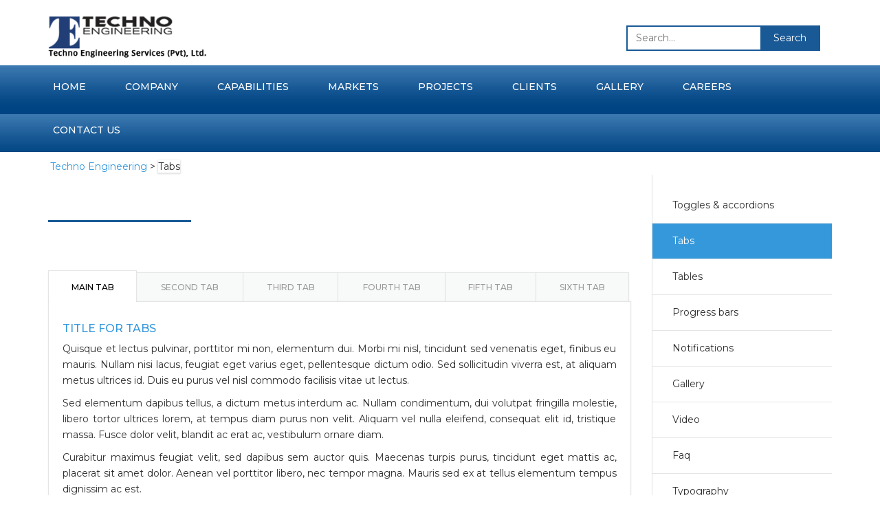

--- FILE ---
content_type: text/html; charset=UTF-8
request_url: https://www.technoengineering.com/tabs/
body_size: 14801
content:
<!DOCTYPE html>
<html lang="en">
<head>
    <meta charset="UTF-8" />
    <meta name="viewport" content="width=device-width, initial-scale=1">
    
        <link rel="apple-touch-icon-precomposed" href="http://www.technoengineering.com/wp-content/uploads/2017/09/image001.jpg">
    
    <link rel="profile" href="http://gmpg.org/xfn/11" />
    <link rel="pingback" href="https://www.technoengineering.com/xmlrpc.php" />
        <title>Tabs &#8211; Techno Engineering</title>
<meta name='robots' content='max-image-preview:large' />
<link rel='dns-prefetch' href='//fonts.googleapis.com' />
<link rel="alternate" type="application/rss+xml" title="Techno Engineering &raquo; Feed" href="https://www.technoengineering.com/feed/" />
<link rel="alternate" type="application/rss+xml" title="Techno Engineering &raquo; Comments Feed" href="https://www.technoengineering.com/comments/feed/" />
<script type="text/javascript">
/* <![CDATA[ */
window._wpemojiSettings = {"baseUrl":"https:\/\/s.w.org\/images\/core\/emoji\/15.0.3\/72x72\/","ext":".png","svgUrl":"https:\/\/s.w.org\/images\/core\/emoji\/15.0.3\/svg\/","svgExt":".svg","source":{"concatemoji":"https:\/\/www.technoengineering.com\/wp-includes\/js\/wp-emoji-release.min.js?ver=6.5.3"}};
/*! This file is auto-generated */
!function(i,n){var o,s,e;function c(e){try{var t={supportTests:e,timestamp:(new Date).valueOf()};sessionStorage.setItem(o,JSON.stringify(t))}catch(e){}}function p(e,t,n){e.clearRect(0,0,e.canvas.width,e.canvas.height),e.fillText(t,0,0);var t=new Uint32Array(e.getImageData(0,0,e.canvas.width,e.canvas.height).data),r=(e.clearRect(0,0,e.canvas.width,e.canvas.height),e.fillText(n,0,0),new Uint32Array(e.getImageData(0,0,e.canvas.width,e.canvas.height).data));return t.every(function(e,t){return e===r[t]})}function u(e,t,n){switch(t){case"flag":return n(e,"\ud83c\udff3\ufe0f\u200d\u26a7\ufe0f","\ud83c\udff3\ufe0f\u200b\u26a7\ufe0f")?!1:!n(e,"\ud83c\uddfa\ud83c\uddf3","\ud83c\uddfa\u200b\ud83c\uddf3")&&!n(e,"\ud83c\udff4\udb40\udc67\udb40\udc62\udb40\udc65\udb40\udc6e\udb40\udc67\udb40\udc7f","\ud83c\udff4\u200b\udb40\udc67\u200b\udb40\udc62\u200b\udb40\udc65\u200b\udb40\udc6e\u200b\udb40\udc67\u200b\udb40\udc7f");case"emoji":return!n(e,"\ud83d\udc26\u200d\u2b1b","\ud83d\udc26\u200b\u2b1b")}return!1}function f(e,t,n){var r="undefined"!=typeof WorkerGlobalScope&&self instanceof WorkerGlobalScope?new OffscreenCanvas(300,150):i.createElement("canvas"),a=r.getContext("2d",{willReadFrequently:!0}),o=(a.textBaseline="top",a.font="600 32px Arial",{});return e.forEach(function(e){o[e]=t(a,e,n)}),o}function t(e){var t=i.createElement("script");t.src=e,t.defer=!0,i.head.appendChild(t)}"undefined"!=typeof Promise&&(o="wpEmojiSettingsSupports",s=["flag","emoji"],n.supports={everything:!0,everythingExceptFlag:!0},e=new Promise(function(e){i.addEventListener("DOMContentLoaded",e,{once:!0})}),new Promise(function(t){var n=function(){try{var e=JSON.parse(sessionStorage.getItem(o));if("object"==typeof e&&"number"==typeof e.timestamp&&(new Date).valueOf()<e.timestamp+604800&&"object"==typeof e.supportTests)return e.supportTests}catch(e){}return null}();if(!n){if("undefined"!=typeof Worker&&"undefined"!=typeof OffscreenCanvas&&"undefined"!=typeof URL&&URL.createObjectURL&&"undefined"!=typeof Blob)try{var e="postMessage("+f.toString()+"("+[JSON.stringify(s),u.toString(),p.toString()].join(",")+"));",r=new Blob([e],{type:"text/javascript"}),a=new Worker(URL.createObjectURL(r),{name:"wpTestEmojiSupports"});return void(a.onmessage=function(e){c(n=e.data),a.terminate(),t(n)})}catch(e){}c(n=f(s,u,p))}t(n)}).then(function(e){for(var t in e)n.supports[t]=e[t],n.supports.everything=n.supports.everything&&n.supports[t],"flag"!==t&&(n.supports.everythingExceptFlag=n.supports.everythingExceptFlag&&n.supports[t]);n.supports.everythingExceptFlag=n.supports.everythingExceptFlag&&!n.supports.flag,n.DOMReady=!1,n.readyCallback=function(){n.DOMReady=!0}}).then(function(){return e}).then(function(){var e;n.supports.everything||(n.readyCallback(),(e=n.source||{}).concatemoji?t(e.concatemoji):e.wpemoji&&e.twemoji&&(t(e.twemoji),t(e.wpemoji)))}))}((window,document),window._wpemojiSettings);
/* ]]> */
</script>
<style id='wp-emoji-styles-inline-css' type='text/css'>

	img.wp-smiley, img.emoji {
		display: inline !important;
		border: none !important;
		box-shadow: none !important;
		height: 1em !important;
		width: 1em !important;
		margin: 0 0.07em !important;
		vertical-align: -0.1em !important;
		background: none !important;
		padding: 0 !important;
	}
</style>
<link rel='stylesheet' id='wp-block-library-css' href='https://www.technoengineering.com/wp-includes/css/dist/block-library/style.min.css?ver=6.5.3' type='text/css' media='all' />
<style id='classic-theme-styles-inline-css' type='text/css'>
/*! This file is auto-generated */
.wp-block-button__link{color:#fff;background-color:#32373c;border-radius:9999px;box-shadow:none;text-decoration:none;padding:calc(.667em + 2px) calc(1.333em + 2px);font-size:1.125em}.wp-block-file__button{background:#32373c;color:#fff;text-decoration:none}
</style>
<style id='global-styles-inline-css' type='text/css'>
body{--wp--preset--color--black: #000000;--wp--preset--color--cyan-bluish-gray: #abb8c3;--wp--preset--color--white: #ffffff;--wp--preset--color--pale-pink: #f78da7;--wp--preset--color--vivid-red: #cf2e2e;--wp--preset--color--luminous-vivid-orange: #ff6900;--wp--preset--color--luminous-vivid-amber: #fcb900;--wp--preset--color--light-green-cyan: #7bdcb5;--wp--preset--color--vivid-green-cyan: #00d084;--wp--preset--color--pale-cyan-blue: #8ed1fc;--wp--preset--color--vivid-cyan-blue: #0693e3;--wp--preset--color--vivid-purple: #9b51e0;--wp--preset--gradient--vivid-cyan-blue-to-vivid-purple: linear-gradient(135deg,rgba(6,147,227,1) 0%,rgb(155,81,224) 100%);--wp--preset--gradient--light-green-cyan-to-vivid-green-cyan: linear-gradient(135deg,rgb(122,220,180) 0%,rgb(0,208,130) 100%);--wp--preset--gradient--luminous-vivid-amber-to-luminous-vivid-orange: linear-gradient(135deg,rgba(252,185,0,1) 0%,rgba(255,105,0,1) 100%);--wp--preset--gradient--luminous-vivid-orange-to-vivid-red: linear-gradient(135deg,rgba(255,105,0,1) 0%,rgb(207,46,46) 100%);--wp--preset--gradient--very-light-gray-to-cyan-bluish-gray: linear-gradient(135deg,rgb(238,238,238) 0%,rgb(169,184,195) 100%);--wp--preset--gradient--cool-to-warm-spectrum: linear-gradient(135deg,rgb(74,234,220) 0%,rgb(151,120,209) 20%,rgb(207,42,186) 40%,rgb(238,44,130) 60%,rgb(251,105,98) 80%,rgb(254,248,76) 100%);--wp--preset--gradient--blush-light-purple: linear-gradient(135deg,rgb(255,206,236) 0%,rgb(152,150,240) 100%);--wp--preset--gradient--blush-bordeaux: linear-gradient(135deg,rgb(254,205,165) 0%,rgb(254,45,45) 50%,rgb(107,0,62) 100%);--wp--preset--gradient--luminous-dusk: linear-gradient(135deg,rgb(255,203,112) 0%,rgb(199,81,192) 50%,rgb(65,88,208) 100%);--wp--preset--gradient--pale-ocean: linear-gradient(135deg,rgb(255,245,203) 0%,rgb(182,227,212) 50%,rgb(51,167,181) 100%);--wp--preset--gradient--electric-grass: linear-gradient(135deg,rgb(202,248,128) 0%,rgb(113,206,126) 100%);--wp--preset--gradient--midnight: linear-gradient(135deg,rgb(2,3,129) 0%,rgb(40,116,252) 100%);--wp--preset--font-size--small: 13px;--wp--preset--font-size--medium: 20px;--wp--preset--font-size--large: 36px;--wp--preset--font-size--x-large: 42px;--wp--preset--spacing--20: 0.44rem;--wp--preset--spacing--30: 0.67rem;--wp--preset--spacing--40: 1rem;--wp--preset--spacing--50: 1.5rem;--wp--preset--spacing--60: 2.25rem;--wp--preset--spacing--70: 3.38rem;--wp--preset--spacing--80: 5.06rem;--wp--preset--shadow--natural: 6px 6px 9px rgba(0, 0, 0, 0.2);--wp--preset--shadow--deep: 12px 12px 50px rgba(0, 0, 0, 0.4);--wp--preset--shadow--sharp: 6px 6px 0px rgba(0, 0, 0, 0.2);--wp--preset--shadow--outlined: 6px 6px 0px -3px rgba(255, 255, 255, 1), 6px 6px rgba(0, 0, 0, 1);--wp--preset--shadow--crisp: 6px 6px 0px rgba(0, 0, 0, 1);}:where(.is-layout-flex){gap: 0.5em;}:where(.is-layout-grid){gap: 0.5em;}body .is-layout-flex{display: flex;}body .is-layout-flex{flex-wrap: wrap;align-items: center;}body .is-layout-flex > *{margin: 0;}body .is-layout-grid{display: grid;}body .is-layout-grid > *{margin: 0;}:where(.wp-block-columns.is-layout-flex){gap: 2em;}:where(.wp-block-columns.is-layout-grid){gap: 2em;}:where(.wp-block-post-template.is-layout-flex){gap: 1.25em;}:where(.wp-block-post-template.is-layout-grid){gap: 1.25em;}.has-black-color{color: var(--wp--preset--color--black) !important;}.has-cyan-bluish-gray-color{color: var(--wp--preset--color--cyan-bluish-gray) !important;}.has-white-color{color: var(--wp--preset--color--white) !important;}.has-pale-pink-color{color: var(--wp--preset--color--pale-pink) !important;}.has-vivid-red-color{color: var(--wp--preset--color--vivid-red) !important;}.has-luminous-vivid-orange-color{color: var(--wp--preset--color--luminous-vivid-orange) !important;}.has-luminous-vivid-amber-color{color: var(--wp--preset--color--luminous-vivid-amber) !important;}.has-light-green-cyan-color{color: var(--wp--preset--color--light-green-cyan) !important;}.has-vivid-green-cyan-color{color: var(--wp--preset--color--vivid-green-cyan) !important;}.has-pale-cyan-blue-color{color: var(--wp--preset--color--pale-cyan-blue) !important;}.has-vivid-cyan-blue-color{color: var(--wp--preset--color--vivid-cyan-blue) !important;}.has-vivid-purple-color{color: var(--wp--preset--color--vivid-purple) !important;}.has-black-background-color{background-color: var(--wp--preset--color--black) !important;}.has-cyan-bluish-gray-background-color{background-color: var(--wp--preset--color--cyan-bluish-gray) !important;}.has-white-background-color{background-color: var(--wp--preset--color--white) !important;}.has-pale-pink-background-color{background-color: var(--wp--preset--color--pale-pink) !important;}.has-vivid-red-background-color{background-color: var(--wp--preset--color--vivid-red) !important;}.has-luminous-vivid-orange-background-color{background-color: var(--wp--preset--color--luminous-vivid-orange) !important;}.has-luminous-vivid-amber-background-color{background-color: var(--wp--preset--color--luminous-vivid-amber) !important;}.has-light-green-cyan-background-color{background-color: var(--wp--preset--color--light-green-cyan) !important;}.has-vivid-green-cyan-background-color{background-color: var(--wp--preset--color--vivid-green-cyan) !important;}.has-pale-cyan-blue-background-color{background-color: var(--wp--preset--color--pale-cyan-blue) !important;}.has-vivid-cyan-blue-background-color{background-color: var(--wp--preset--color--vivid-cyan-blue) !important;}.has-vivid-purple-background-color{background-color: var(--wp--preset--color--vivid-purple) !important;}.has-black-border-color{border-color: var(--wp--preset--color--black) !important;}.has-cyan-bluish-gray-border-color{border-color: var(--wp--preset--color--cyan-bluish-gray) !important;}.has-white-border-color{border-color: var(--wp--preset--color--white) !important;}.has-pale-pink-border-color{border-color: var(--wp--preset--color--pale-pink) !important;}.has-vivid-red-border-color{border-color: var(--wp--preset--color--vivid-red) !important;}.has-luminous-vivid-orange-border-color{border-color: var(--wp--preset--color--luminous-vivid-orange) !important;}.has-luminous-vivid-amber-border-color{border-color: var(--wp--preset--color--luminous-vivid-amber) !important;}.has-light-green-cyan-border-color{border-color: var(--wp--preset--color--light-green-cyan) !important;}.has-vivid-green-cyan-border-color{border-color: var(--wp--preset--color--vivid-green-cyan) !important;}.has-pale-cyan-blue-border-color{border-color: var(--wp--preset--color--pale-cyan-blue) !important;}.has-vivid-cyan-blue-border-color{border-color: var(--wp--preset--color--vivid-cyan-blue) !important;}.has-vivid-purple-border-color{border-color: var(--wp--preset--color--vivid-purple) !important;}.has-vivid-cyan-blue-to-vivid-purple-gradient-background{background: var(--wp--preset--gradient--vivid-cyan-blue-to-vivid-purple) !important;}.has-light-green-cyan-to-vivid-green-cyan-gradient-background{background: var(--wp--preset--gradient--light-green-cyan-to-vivid-green-cyan) !important;}.has-luminous-vivid-amber-to-luminous-vivid-orange-gradient-background{background: var(--wp--preset--gradient--luminous-vivid-amber-to-luminous-vivid-orange) !important;}.has-luminous-vivid-orange-to-vivid-red-gradient-background{background: var(--wp--preset--gradient--luminous-vivid-orange-to-vivid-red) !important;}.has-very-light-gray-to-cyan-bluish-gray-gradient-background{background: var(--wp--preset--gradient--very-light-gray-to-cyan-bluish-gray) !important;}.has-cool-to-warm-spectrum-gradient-background{background: var(--wp--preset--gradient--cool-to-warm-spectrum) !important;}.has-blush-light-purple-gradient-background{background: var(--wp--preset--gradient--blush-light-purple) !important;}.has-blush-bordeaux-gradient-background{background: var(--wp--preset--gradient--blush-bordeaux) !important;}.has-luminous-dusk-gradient-background{background: var(--wp--preset--gradient--luminous-dusk) !important;}.has-pale-ocean-gradient-background{background: var(--wp--preset--gradient--pale-ocean) !important;}.has-electric-grass-gradient-background{background: var(--wp--preset--gradient--electric-grass) !important;}.has-midnight-gradient-background{background: var(--wp--preset--gradient--midnight) !important;}.has-small-font-size{font-size: var(--wp--preset--font-size--small) !important;}.has-medium-font-size{font-size: var(--wp--preset--font-size--medium) !important;}.has-large-font-size{font-size: var(--wp--preset--font-size--large) !important;}.has-x-large-font-size{font-size: var(--wp--preset--font-size--x-large) !important;}
.wp-block-navigation a:where(:not(.wp-element-button)){color: inherit;}
:where(.wp-block-post-template.is-layout-flex){gap: 1.25em;}:where(.wp-block-post-template.is-layout-grid){gap: 1.25em;}
:where(.wp-block-columns.is-layout-flex){gap: 2em;}:where(.wp-block-columns.is-layout-grid){gap: 2em;}
.wp-block-pullquote{font-size: 1.5em;line-height: 1.6;}
</style>
<link rel='stylesheet' id='contact-form-7-css' href='https://www.technoengineering.com/wp-content/plugins/contact-form-7/includes/css/styles.css?ver=5.9.4' type='text/css' media='all' />
<link rel='stylesheet' id='rs-plugin-settings-css' href='https://www.technoengineering.com/wp-content/plugins/revslider/public/assets/css/settings.css?ver=5.4.5.1' type='text/css' media='all' />
<style id='rs-plugin-settings-inline-css' type='text/css'>
#rs-demo-id {}
</style>
<link rel='stylesheet' id='wonderplugin-3dcarousel-style-css' href='https://www.technoengineering.com/wp-content/plugins/wonderplugin-3dcarousel/engine/wonderplugin3dcarousel.css?ver=6.5.3' type='text/css' media='all' />
<style id='woocommerce-inline-inline-css' type='text/css'>
.woocommerce form .form-row .required { visibility: visible; }
</style>
<link rel='stylesheet' id='font-awesome-css' href='https://www.technoengineering.com/wp-content/plugins/js_composer/assets/lib/bower/font-awesome/css/font-awesome.min.css?ver=5.1.1' type='text/css' media='all' />
<link rel='stylesheet' id='owl-css-css' href='https://www.technoengineering.com/wp-content/themes/industrial/js/owlcarousel/assets/owl.carousel.css?ver=6.5.3' type='text/css' media='all' />
<link rel='stylesheet' id='bootstrap-css' href='https://www.technoengineering.com/wp-content/themes/industrial/css/bootstrap.css?ver=6.5.3' type='text/css' media='all' />
<link rel='stylesheet' id='pikaday-css' href='https://www.technoengineering.com/wp-content/themes/industrial/css/pikaday.css?ver=6.5.3' type='text/css' media='all' />
<link rel='stylesheet' id='anps_core-css' href='https://www.technoengineering.com/wp-content/themes/industrial/css/core.css?ver=6.5.3' type='text/css' media='all' />
<link rel='stylesheet' id='anps_components-css' href='https://www.technoengineering.com/wp-content/themes/industrial/css/components.css?ver=6.5.3' type='text/css' media='all' />
<link rel='stylesheet' id='anps_buttons-css' href='https://www.technoengineering.com/wp-content/themes/industrial/css/components/button.css?ver=6.5.3' type='text/css' media='all' />
<link rel='stylesheet' id='swipebox-css' href='https://www.technoengineering.com/wp-content/themes/industrial/css/swipebox.css?ver=6.5.3' type='text/css' media='all' />
<link rel='stylesheet' id='font_type_1-css' href='https://fonts.googleapis.com/css?family=Montserrat%3A400italic%2C400%2C500%2C600%2C700%2C300&#038;subset=latin%2Clatin-ext&#038;ver=6.5.3' type='text/css' media='all' />
<link rel='stylesheet' id='theme_main_style-css' href='https://www.technoengineering.com/wp-content/themes/industrial/style.css?ver=6.5.3' type='text/css' media='all' />
<link rel='stylesheet' id='theme_wordpress_style-css' href='https://www.technoengineering.com/wp-content/themes/industrial/css/wordpress.css?ver=6.5.3' type='text/css' media='all' />
<style id='theme_wordpress_style-inline-css' type='text/css'>
.logo .logo-wrap { font-family: 'Arial', Helvetica, sans-serif; } .featured-title, .quantity .quantity-field, .cart_totals th, .rev_slider, h1, h2, h3, h4, h5, h6, .h5, .title.h5, table.table > tbody th, table.table > thead th, table.table > tfoot th, .search-notice-label, .nav-tabs a, .filter-dark button, .filter:not(.filter-dark) button, .orderform .quantity-field, .product-top-meta, .price, .onsale, .page-header .page-title, *:not(.widget) > .download, .btn, .button, .contact-number, .site-footer .widget_recent_entries a, .timeline-year, .font1 { font-family: 'Montserrat'; font-weight: 500; } .top-bar-style-0, .top-bar-style-1, .site-header .contact-info, .breadcrumb, .site-navigation .contact-info { font-family: 'Montserrat'; } .btn.btn-xs, body, .alert, div.wpcf7-mail-sent-ng, div.wpcf7-validation-errors, .search-result-title, .contact-form .form-group label, .contact-form .form-group .wpcf7-not-valid-tip, .wpcf7 .form-group label, .wpcf7 .form-group .wpcf7-not-valid-tip, .heading-subtitle, .top-bar-style-2, .large-above-menu.style-2 .widget_anpstext { font-family: 'Montserrat'; } nav.site-navigation ul li a, .menu-button, .megamenu-title { font-family: 'Montserrat'; font-weight: 500; } @media (max-width: 1199px) { .site-navigation .main-menu li a { font-family: 'Montserrat'; font-weight: 500; } } body, .panel-title, .site-main .wp-caption p.wp-caption-text, .mini-cart-link i, .anps_menu_widget .menu a:before, .vc_gitem_row .vc_gitem-col.anps-grid .post-desc, .vc_gitem_row .vc_gitem-col.anps-grid-mansonry .post-desc, .alert, div.wpcf7-mail-sent-ng, div.wpcf7-validation-errors, .contact-form .form-group label, .contact-form .form-group .wpcf7-not-valid-tip, .wpcf7 .form-group label, .wpcf7 .form-group .wpcf7-not-valid-tip, .projects-item .project-title, .product_meta, .btn.btn-wide, .btn.btn-lg, .breadcrumb li:before { font-size: 14px; } h1, .h1 { font-size: 31px; } h2, .h2 { font-size: 24px; } h3, .h3 { font-size: 21px; } h4, .h4 { font-size: 18px; } h5, .h5 { font-size: 16px; } nav.site-navigation, nav.site-navigation ul li a { font-size: 13px; } @media (min-width: 1200px) { nav.site-navigation ul li > ul.sub-menu a, header.site-header nav.site-navigation .main-menu .megamenu { font-size: 12px; } } .top-bar { font-size: 12px; } .site-footer { font-size: 14px; } .copyright-footer { font-size: 14px; } @media (min-width: 1000px) { .page-header .page-title { font-size: 36px; } .single .page-header .page-title { font-size: 36px; } } .select2-container .select2-choice, .select2-container .select2-choice > .select2-chosen, .select2-results li, .widget_rss .widget-title:hover, .widget_rss .widget-title:focus, .sidebar a, body, .ghost-nav-wrap.site-navigation ul.social > li a:not(:hover), .ghost-nav-wrap.site-navigation .widget, #lang_sel a.lang_sel_sel, .search-notice-field, .product_meta .posted_in a, .product_meta > span > span, .price del, .post-meta li a, .social.social-transparent-border a, .social.social-border a, .top-bar .social a, .site-main .social.social-minimal a:hover, .site-main .social.social-minimal a:focus, .info-table-content strong, .site-footer .download-icon, .mini-cart-list .empty, .mini-cart-content, ol.list span, .product_list_widget del, .product_list_widget del .amount { color: #2e2e2e; } aside .widget_shopping_cart_content .buttons a, .site-footer .widget_shopping_cart_content .buttons a, .demo_store_wrapper, .mini-cart-content .buttons a, .mini-cart-link, .widget_calendar caption, .widget_calendar a, .sidebar .anps_menu_widget .menu .current-menu-item > a:after, .sidebar .anps_menu_widget .menu .current-menu-item > a, .woocommerce-MyAccount-navigation .is-active > a, .bg-primary, mark, .onsale, .nav-links > *:not(.dots):hover, .nav-links > *:not(.dots):focus, .nav-links > *:not(.dots).current, ul.page-numbers > li > *:hover, ul.page-numbers > li > *:focus, ul.page-numbers > li > *.current, .social a, .sidebar .download a, .panel-heading a, aside .widget_price_filter .price_slider_amount button.button, .site-footer .widget_price_filter .price_slider_amount button.button, aside .widget_price_filter .ui-slider .ui-slider-range, .site-footer .widget_price_filter .ui-slider .ui-slider-range, article.post.sticky .post-title:before, article.post.sticky .post-meta:before, article.post.sticky .post-content:before, aside.sidebar .widget_nav_menu .current-menu-item > a, table.table > tbody.bg-primary tr, table.table > tbody tr.bg-primary, table.table > thead.bg-primary tr, table.table > thead tr.bg-primary, table.table > tfoot.bg-primary tr, table.table > tfoot tr.bg-primary, .pika-prev, .pika-next, .owl-nav button, .featured-has-icon .featured-title:before, .tnp-widget .tnp-submit, .timeline-item:before, .subscribe .tnp-button, .woocommerce-product-gallery__trigger { background-color: #3498db; } .featured-header, .panel-heading a { border-bottom-color: #3498db; } ::-moz-selection { background-color: #3498db; } ::selection { background-color: #3498db; } aside .widget_price_filter .price_slider_amount .from, aside .widget_price_filter .price_slider_amount .to, .site-footer .widget_price_filter .price_slider_amount .from, .site-footer .widget_price_filter .price_slider_amount .to, .mini-cart-content .total .amount, .widget_calendar #today, .widget_rss ul .rsswidget, .site-footer a:not(.btn):hover, .site-footer a:not(.btn):focus, b, a, .ghost-nav-wrap.site-navigation ul.social > li a:hover, .site-header.vertical .social li a:hover, .site-header.vertical .contact-info li a:hover, .site-header.classic .above-nav-bar .contact-info li a:hover, .site-header.transparent .contact-info li a:hover, .ghost-nav-wrap.site-navigation .contact-info li a:hover, .megamenu-title, header a:focus, nav.site-navigation ul li a:hover, nav.site-navigation ul li a:focus, nav.site-navigation ul li a:active, .counter-wrap .title, .vc_gitem_row .vc_gitem-col.anps-grid .vc_gitem-post-data-source-post_date > div:before, .vc_gitem_row .vc_gitem-col.anps-grid-mansonry .vc_gitem-post-data-source-post_date > div:before, ul.testimonial-wrap .rating, .nav-tabs a:hover, .nav-tabs a:focus, .projects-item .project-title, .filter-dark button.selected, .filter:not(.filter-dark) button:focus, .filter:not(.filter-dark) button.selected, .product_meta .posted_in a:hover, .product_meta .posted_in a:focus, .price, .post-info td a:hover, .post-info td a:focus, .post-meta i, .stars a:hover, .stars a:focus, .stars, .star-rating, .site-header.transparent .social.social-transparent-border a:hover, .site-header.transparent .social.social-transparent-border a:focus, .social.social-transparent-border a:hover, .social.social-transparent-border a:focus, .social.social-border a:hover, .social.social-border a:focus, .top-bar .social a:hover, .top-bar .social a:focus, .list li:before, .info-table-icon, .icon-media, .site-footer .download a:hover, .site-footer .download a:focus, header.site-header.classic nav.site-navigation .above-nav-bar .contact-info li a:hover, .top-bar .contact-info a:hover, .comment-date i, [itemprop="datePublished"]:before, .breadcrumb a:hover, .breadcrumb a:focus, .panel-heading a.collapsed:hover, .panel-heading a.collapsed:focus, ol.list, .product_list_widget .amount, .product_list_widget ins, ul.testimonial-wrap .user-data .name-user, .site-footer .anps_menu_widget .menu .current-menu-item > a, .site-footer .widget_nav_menu li.current_page_item > a, .site-footer .widget_nav_menu li.current-menu-item > a, .wpcf7-form-control-wrap[class*="date-"]:after, .copyright-footer a, .contact-info i, .featured-has-icon:hover .featured-title i, .featured-has-icon:focus .featured-title i, .featured-has-icon.simple-style .featured-title i, a.featured-lightbox-link, .jobtitle, .site-footer .widget_recent_entries .post-date:before, .site-footer .social.social-minimal a:hover, .site-footer .social.social-minimal a:focus, .timeline-year, .heading-middle span:before, .heading-left span:before, .anps-info-it-wrap, .anps-info-icons-wrap, .testimonials-style-3 .testimonials-wrap .name-user, .testimonials-style-3 .testimonials-wrap .content p::before { color: #3498db; } a.featured-lightbox-link svg { fill: #3498db; } nav.site-navigation .current-menu-item > a, .important { color: #3498db !important; } .large-above-menu.style-2 .important { color: ##195996!important; } .gallery-fs .owl-item a:hover:after, .gallery-fs .owl-item a:focus:after, .gallery-fs .owl-item a.selected:after, blockquote:not([class]) p, .blockquote-style-1 p, .blockquote-style-2 p, .featured-content, .post-minimal-wrap { border-color: #3498db; } @media(min-width: 1200px) { .site-header.vertical .above-nav-bar > ul.contact-info > li a:hover, .site-header.vertical .above-nav-bar > ul.contact-info > li a:focus, .site-header.vertical .above-nav-bar > ul.social li a:hover i, .site-header.vertical .main-menu > li:not(.mini-cart):hover > a, .site-header.vertical .main-menu > li:not(.mini-cart).current-menu-item > a, header.site-header nav.site-navigation .main-menu .megamenu ul li a:hover, header.site-header nav.site-navigation .main-menu .megamenu ul li a:focus { color: #3498db; } .site-header.full-width:not(.above-nav-style-2) .mini-cart .mini-cart-link, .site-header.full-width:not(.above-nav-style-2) .mini-cart-link { color: #3498db !important; } header.site-header.classic nav.site-navigation ul li a:hover, header.site-header.classic nav.site-navigation ul li a:focus { border-color: #3498db; } nav.site-navigation ul li > ul.sub-menu a:hover { background-color: #3498db; color: #fff; } .site-header.vertical .main-menu > li:not(.mini-cart) { border-color: #; } } @media(max-width: 1199px) { .site-navigation .main-menu li a:hover, .site-navigation .main-menu li a:active, .site-navigation .main-menu li a:focus, .site-navigation .main-menu li.current-menu-item > a, .site-navigation .mobile-showchildren:hover, .site-navigation .mobile-showchildren:active { color: #3498db; } } aside .widget_shopping_cart_content .buttons a:hover, aside .widget_shopping_cart_content .buttons a:focus, .site-footer .widget_shopping_cart_content .buttons a:hover, .site-footer .widget_shopping_cart_content .buttons a:focus, .mini-cart-content .buttons a:hover, .mini-cart-content .buttons a:focus, .mini-cart-link:hover, .mini-cart-link:focus, .full-width:not(.above-nav-style-2) .mini-cart-link:hover, .full-width:not(.above-nav-style-2) .mini-cart-link:focus, .widget_calendar a:hover, .widget_calendar a:focus, .social a:hover, .social a:focus, .sidebar .download a:hover, .sidebar .download a:focus, .site-footer .widget_price_filter .price_slider_amount button.button:hover, .site-footer .widget_price_filter .price_slider_amount button.button:focus, .owl-nav button:hover, .owl-nav button:focus, .woocommerce-product-gallery__trigger:hover, .woocommerce-product-gallery__trigger:focus { background-color: #2a76a9; } .sidebar a:hover, .sidebar a:focus, a:hover, a:focus, .post-meta li a:hover, .post-meta li a:focus, .site-header.classic .above-nav-bar ul.social > li > a:hover, .site-header .above-nav-bar ul.social > li > a:hover, .site-header .menu-search-toggle:hover, .site-header .menu-search-toggle:focus, .copyright-footer a:hover, .copyright-footer a:focus, .scroll-top:hover, .scroll-top:focus { color: #2a76a9; } @media (min-width: 1200px) { header.site-header.classic .site-navigation .mobile-wrap > ul > li > a:hover, header.site-header.classic .site-navigation .mobile-wrap > ul > li > a:focus { color: #2a76a9; } } .form-group input:not([type="submit"]):hover, .form-group input:not([type="submit"]):focus, .form-group textarea:hover, .form-group textarea:focus, .wpcf7 input:not([type="submit"]):hover, .wpcf7 input:not([type="submit"]):focus, .wpcf7 textarea:hover, .wpcf7 textarea:focus, input, .input-text:hover, .input-text:focus { outline-color: #2a76a9; } .scrollup a:hover { border-color: #2a76a9; } .transparent .burger { color: #fffffff; } @media(min-width: 1200px) { header.site-header.classic .site-navigation .mobile-wrap > ul > li > a, header.site-header.transparent .site-navigation .mobile-wrap > ul > li > a, header.site-header.vertical .site-navigation .mobile-wrap > ul > li > a, .menu-search-toggle, .transparent .menu-search-toggle, .site-header.full-width .site-navigation .mobile-wrap > ul > li > a, .site-header.full-width .menu-search-toggle, .site-header.transparent .contact-info li, .ghost-nav-wrap.site-navigation .contact-info li, .site-header.transparent .contact-info li *, .ghost-nav-wrap.site-navigation .contact-info li *, .menu-button, .menu-button:hover, .menu-button:focus, .menu-notice { color: #fffffff; } .site-header.classic.sticky .site-navigation .mobile-wrap > ul > li > a, header.site-header.transparent.sticky .site-navigation .mobile-wrap > ul > li > a, .sticky .site-navigation a, .sticky .menu-search-toggle, .site-header.transparent.sticky .contact-info li, .ghost-nav-wrap.site-navigation .contact-info li, .site-header.transparent.sticky .contact-info li *, .ghost-nav-wrap.site-navigation .contact-info li * { color: #fffffff; } header.site-header.classic .site-navigation .mobile-wrap > ul > li > a:hover, header.site-header.classic .site-navigation .mobile-wrap > ul > li > a:focus, header.site-header.vertical .site-navigation .mobile-wrap > ul > li > a:hover, header.site-header.vertical .site-navigation .mobile-wrap > ul > li > a:focus, header.site-header.transparent .site-navigation .mobile-wrap > ul > li > a:hover, header.site-header.transparent .site-navigation .mobile-wrap > ul > li > a:focus, .site-header.full-width .site-navigation .mobile-wrap > ul > li > a:hover, .site-header.full-width .site-navigation .mobile-wrap > ul > li > a:focus, header.site-header .menu-search-toggle:hover, header.site-header .menu-search-toggle:focus, .site-header.full-width .menu-search-toggle:hover, .site-header.full-width .menu-search-toggle:focus { color: #2a76a9; } .menu-button:hover, .menu-button:focus { background-color: #2a76a9; } .site-header.full-width .site-navigation { background-color: #16242e; } .full-width { background-color: #; } .full-width.logo-background .logo { color: #3498db; } .menu-button { background-color: #3498db; } header.site-header nav.site-navigation .main-menu ul .menu-item > a:hover, header.site-header nav.site-navigation .main-menu ul .menu-item > a:focus { color: #fffffff; } header.site-header.classic, header.site-header.vertical { background-color: #16242e; } } .featured-title, .woocommerce form label, .mini-cart-content .total, .quantity .minus:hover, .quantity .minus:focus, .quantity .plus:hover, .quantity .plus:focus, .cart_totals th, .cart_totals .order-total, .widget_rss ul .rss-date, .widget_rss ul cite, h1, h2, h3, h4, h5, h6, .h5, .title.h5, em, .dropcap, table.table > tbody th, table.table > thead th, table.table > tfoot th, .sidebar .working-hours td, .orderform .minus:hover, .orderform .minus:focus, .orderform .plus:hover, .orderform .plus:focus, .product-top-meta .price, .post-info th, .post-author-title strong, .site-main .social.social-minimal a, .info-table-content, .comment-author, [itemprop="author"], .breadcrumb a, aside .mini-cart-list + p.total > strong, .site-footer .mini-cart-list + p.total > strong, .mini-cart-list .remove { color: #3498db; } .mini_cart_item_title { color: #3498db !important; } .top-bar { color: #8c8c8c; } .top-bar { background-color: #16242e; } .site-footer { background-color: #171717; } .site-footer { color: #ffffff; } .site-footer .widget-title, .site-footer-default .working-hours, .site-footer .widget_calendar table, .site-footer .widget_calendar table td, .site-footer .widget_calendar table th, .site-footer .searchform input[type="text"], .site-footer .searchform #searchsubmit, .site-footer .woocommerce-product-search input.search-field, .site-footer .woocommerce-product-search input[type="submit"], .site-footer .download a, .copyright-footer, .site-footer .widget_categories li, .site-footer .widget_recent_entries li, .site-footer .widget_recent_comments li, .site-footer .widget_archive li, .site-footer .widget_product_categories li, .site-footer .widget_layered_nav li, .site-footer .widget_meta li, .site-footer .widget_pages li, .site-footer .woocommerce-MyAccount-navigation li a, .site-footer .widget_nav_menu li a, .site-footer-modern .contact-info li, .site-footer-modern .working-hours td, .site-footer-modern .working-hours th { border-color: #2e2e2e; } .site-footer .widget_calendar th:after, .site-footer .download i:after, .site-footer .widget_pages a:after { background-color: #2e2e2e; } .site-footer .widget-title, .site-footer .widget_recent_entries a, .site-footer .social.social-minimal a, .site-footer-modern .working-hours td { color: #ffffff; } .site-footer-modern .working-hours .important { color: #ffffff !important; } .copyright-footer { background-color: #fffff; color: #195996; } .page-header { background-color: #ffffff; } .page-header .page-title { color: ##195996; } nav.site-navigation ul li > ul.sub-menu { background-color: #004483; } @media(min-width: 1200px) { header.site-header nav.site-navigation .main-menu .megamenu { background-color: #004483; } } header.site-header.classic nav.site-navigation ul li a, header.site-header.transparent nav.site-navigation ul li a { color: #ffffff; } header.site-header nav.site-navigation .main-menu .megamenu ul li:not(:last-of-type), nav.site-navigation ul li > ul.sub-menu li:not(:last-child) { border-color: #26659f; } .social a, .social a:hover, .social a:focus, .widget_calendar caption, .sidebar .download a { color: #ffffff; } .mini-cart-link, .mini-cart-content .buttons a, .site-header.full-width .mini-cart .mini-cart-link:hover, .site-header.full-width .mini-cart-link:focus, aside .widget_shopping_cart_content .buttons a, .site-footer .widget_shopping_cart_content .buttons a { color: #ffffff !important; } .mini-cart-number { background-color: #3daaf3; } .mini-cart-number { color: #2f4d60; } .anps-imprtn { background-color: #69cd72; } .site-footer .working-hours th.important { color: #32853a !important; } .btn, .button { background-color: #3498db; color: #ffffff; } .btn:hover, .btn:focus, .button:hover, .button:focus, aside .widget_price_filter .price_slider_amount button.button:hover, aside .widget_price_filter .price_slider_amount button.button:focus, .site-footer .widget_price_filter .price_slider_amount button.button:hover, .site-footer .widget_price_filter .price_slider_amount button.button:focus { background-color: #2a76a9; color: #ffffff; } .btn.btn-gradient { background-color: #3498db; color: #ffffff; } .btn.btn-gradient:hover, .btn.btn-gradient:focus { background-color: #2a76a9; color: #ffffff; } .btn.btn-dark { background-color: #242424; color: #ffffff; } .btn.btn-dark:hover, .btn.btn-dark:focus { background-color: #ffffff; color: #242424; } .btn.btn-light { background-color: #ffffff; color: #242424; } .btn.btn-light:hover, .btn.btn-light:focus { background-color: #242424; color: #ffffff; } .btn.btn-minimal { color: #3498db; } .btn.btn-minimal:hover, .btn.btn-minimal:focus { color: #2a76a9; } .heading-left.divider-sm span:before, .heading-middle.divider-sm span:before, .heading-middle span:before, .heading-left span:before, .title:after, .widgettitle:after, .site-footer .widget-title:after, .divider-modern:not(.heading-content) span:after { background-color: #white; } @media (min-width: 1200px) { header.classic:not(.sticky) .header-wrap { min-height: 70px; } header.classic:not(.center) .header-wrap .logo + * { margin-top: 12.5px; } header.classic.center .header-wrap .logo { margin-top: -2.5px; } }
</style>
<link rel='stylesheet' id='custom-css' href='https://www.technoengineering.com/wp-content/themes/industrial/custom.css?ver=6.5.3' type='text/css' media='all' />
<link rel='stylesheet' id='js_composer_front-css' href='https://www.technoengineering.com/wp-content/plugins/js_composer/assets/css/js_composer.min.css?ver=5.1.1' type='text/css' media='all' />
<script type="text/javascript" src="https://www.technoengineering.com/wp-content/plugins/enable-jquery-migrate-helper/js/jquery/jquery-1.12.4-wp.js?ver=1.12.4-wp" id="jquery-core-js"></script>
<script type="text/javascript" src="https://www.technoengineering.com/wp-content/plugins/enable-jquery-migrate-helper/js/jquery-migrate/jquery-migrate-1.4.1-wp.js?ver=1.4.1-wp" id="jquery-migrate-js"></script>
<script type="text/javascript" src="https://www.technoengineering.com/wp-content/plugins/revslider/public/assets/js/jquery.themepunch.tools.min.js?ver=5.4.5.1" id="tp-tools-js"></script>
<script type="text/javascript" src="https://www.technoengineering.com/wp-content/plugins/revslider/public/assets/js/jquery.themepunch.revolution.min.js?ver=5.4.5.1" id="revmin-js"></script>
<script type="text/javascript" src="https://www.technoengineering.com/wp-content/plugins/wonderplugin-3dcarousel/engine/wp3dcarousellightbox.js?ver=1.9" id="wonderplugin-3dcarousel-lightbox-script-js"></script>
<script type="text/javascript" src="https://www.technoengineering.com/wp-content/plugins/wonderplugin-3dcarousel/engine/wonderplugin3dcarousel.js?ver=1.9" id="wonderplugin-3dcarousel-script-js"></script>
<script type="text/javascript" src="https://www.technoengineering.com/wp-content/plugins/woocommerce/assets/js/jquery-blockui/jquery.blockUI.min.js?ver=2.7.0-wc.8.8.3" id="jquery-blockui-js" data-wp-strategy="defer"></script>
<script type="text/javascript" id="wc-add-to-cart-js-extra">
/* <![CDATA[ */
var wc_add_to_cart_params = {"ajax_url":"\/wp-admin\/admin-ajax.php","wc_ajax_url":"\/?wc-ajax=%%endpoint%%","i18n_view_cart":"View cart","cart_url":"https:\/\/www.technoengineering.com","is_cart":"","cart_redirect_after_add":"no"};
/* ]]> */
</script>
<script type="text/javascript" src="https://www.technoengineering.com/wp-content/plugins/woocommerce/assets/js/frontend/add-to-cart.min.js?ver=8.8.3" id="wc-add-to-cart-js" data-wp-strategy="defer"></script>
<script type="text/javascript" src="https://www.technoengineering.com/wp-content/plugins/woocommerce/assets/js/js-cookie/js.cookie.min.js?ver=2.1.4-wc.8.8.3" id="js-cookie-js" defer="defer" data-wp-strategy="defer"></script>
<script type="text/javascript" id="woocommerce-js-extra">
/* <![CDATA[ */
var woocommerce_params = {"ajax_url":"\/wp-admin\/admin-ajax.php","wc_ajax_url":"\/?wc-ajax=%%endpoint%%"};
/* ]]> */
</script>
<script type="text/javascript" src="https://www.technoengineering.com/wp-content/plugins/woocommerce/assets/js/frontend/woocommerce.min.js?ver=8.8.3" id="woocommerce-js" defer="defer" data-wp-strategy="defer"></script>
<script type="text/javascript" src="https://www.technoengineering.com/wp-content/plugins/js_composer/assets/js/vendors/woocommerce-add-to-cart.js?ver=5.1.1" id="vc_woocommerce-add-to-cart-js-js"></script>
<link rel="https://api.w.org/" href="https://www.technoengineering.com/wp-json/" /><link rel="alternate" type="application/json" href="https://www.technoengineering.com/wp-json/wp/v2/pages/1313" /><link rel="EditURI" type="application/rsd+xml" title="RSD" href="https://www.technoengineering.com/xmlrpc.php?rsd" />
<meta name="generator" content="WordPress 6.5.3" />
<meta name="generator" content="WooCommerce 8.8.3" />
<link rel="canonical" href="https://www.technoengineering.com/tabs/" />
<link rel='shortlink' href='https://www.technoengineering.com/?p=1313' />
<link rel="alternate" type="application/json+oembed" href="https://www.technoengineering.com/wp-json/oembed/1.0/embed?url=https%3A%2F%2Fwww.technoengineering.com%2Ftabs%2F" />
<link rel="alternate" type="text/xml+oembed" href="https://www.technoengineering.com/wp-json/oembed/1.0/embed?url=https%3A%2F%2Fwww.technoengineering.com%2Ftabs%2F&#038;format=xml" />
	<noscript><style>.woocommerce-product-gallery{ opacity: 1 !important; }</style></noscript>
	<style type="text/css">.recentcomments a{display:inline !important;padding:0 !important;margin:0 !important;}</style><meta name="generator" content="Powered by Visual Composer - drag and drop page builder for WordPress."/>
<!--[if lte IE 9]><link rel="stylesheet" type="text/css" href="https://www.technoengineering.com/wp-content/plugins/js_composer/assets/css/vc_lte_ie9.min.css" media="screen"><![endif]--><meta name="generator" content="Powered by Slider Revolution 5.4.5.1 - responsive, Mobile-Friendly Slider Plugin for WordPress with comfortable drag and drop interface." />
<link rel="icon" href="https://www.technoengineering.com/wp-content/uploads/2017/10/cropped-image001-32x32.jpg" sizes="32x32" />
<link rel="icon" href="https://www.technoengineering.com/wp-content/uploads/2017/10/cropped-image001-192x192.jpg" sizes="192x192" />
<link rel="apple-touch-icon" href="https://www.technoengineering.com/wp-content/uploads/2017/10/cropped-image001-180x180.jpg" />
<meta name="msapplication-TileImage" content="https://www.technoengineering.com/wp-content/uploads/2017/10/cropped-image001-270x270.jpg" />
<script type="text/javascript">function setREVStartSize(e){
				try{ var i=jQuery(window).width(),t=9999,r=0,n=0,l=0,f=0,s=0,h=0;					
					if(e.responsiveLevels&&(jQuery.each(e.responsiveLevels,function(e,f){f>i&&(t=r=f,l=e),i>f&&f>r&&(r=f,n=e)}),t>r&&(l=n)),f=e.gridheight[l]||e.gridheight[0]||e.gridheight,s=e.gridwidth[l]||e.gridwidth[0]||e.gridwidth,h=i/s,h=h>1?1:h,f=Math.round(h*f),"fullscreen"==e.sliderLayout){var u=(e.c.width(),jQuery(window).height());if(void 0!=e.fullScreenOffsetContainer){var c=e.fullScreenOffsetContainer.split(",");if (c) jQuery.each(c,function(e,i){u=jQuery(i).length>0?u-jQuery(i).outerHeight(!0):u}),e.fullScreenOffset.split("%").length>1&&void 0!=e.fullScreenOffset&&e.fullScreenOffset.length>0?u-=jQuery(window).height()*parseInt(e.fullScreenOffset,0)/100:void 0!=e.fullScreenOffset&&e.fullScreenOffset.length>0&&(u-=parseInt(e.fullScreenOffset,0))}f=u}else void 0!=e.minHeight&&f<e.minHeight&&(f=e.minHeight);e.c.closest(".rev_slider_wrapper").css({height:f})					
				}catch(d){console.log("Failure at Presize of Slider:"+d)}
			};</script>
		<style type="text/css" id="wp-custom-css">
			.full-width.logo-background .logo {
    color:#FFF ;
    
}

.site-footer-default .copyright-footer > .container {
    padding-bottom: 25px;
    padding-top: 0px;
}

.site-footer-default .copyright-footer {
    border-top: 1px solid #e4e0e0;
    margin-top: 0px;
    height: 38px;
    background-color:white;
}


.vc_row-has-fill+.vc_row-full-width+.vc_row>.vc_column_container>.vc_column-inner
{
    padding-top: 0px;
}

.site-header.full-width .site-navigation{
background-image:url('http://www.technoengineering.com/wp-content/uploads/2017/09/background-main-menu.gif.png');
margin-top: -10px;
}
.site-footer {
    background-image:url('http://www.technoengineering.com/wp-content/uploads/2017/10/techno-final-1.png');
    background-position: bottom;
}  		</style>
		<style type="text/css" data-type="vc_shortcodes-custom-css">.vc_custom_1453202322416{margin-bottom: 20px !important;}.vc_custom_1453202352951{margin-bottom: 40px !important;}.vc_custom_1453202914438{margin-bottom: 40px !important;}.vc_custom_1453202920498{margin-bottom: 40px !important;}.vc_custom_1453202352951{margin-bottom: 40px !important;}.vc_custom_1453201923068{margin-bottom: 0px !important;}.vc_custom_1453201826550{margin-bottom: 0px !important;}.vc_custom_1453201833764{margin-bottom: 0px !important;}.vc_custom_1453201840634{margin-bottom: 0px !important;}.vc_custom_1453201847333{margin-bottom: 0px !important;}.vc_custom_1453201854186{margin-bottom: 0px !important;}.vc_custom_1453202616371{margin-bottom: 0px !important;}.vc_custom_1453202616371{margin-bottom: 0px !important;}.vc_custom_1453201923068{margin-bottom: 0px !important;}.vc_custom_1453201826550{margin-bottom: 0px !important;}.vc_custom_1453201833764{margin-bottom: 0px !important;}.vc_custom_1453201840634{margin-bottom: 0px !important;}.vc_custom_1453201847333{margin-bottom: 0px !important;}.vc_custom_1453201854186{margin-bottom: 0px !important;}</style><noscript><style type="text/css"> .wpb_animate_when_almost_visible { opacity: 1; }</style></noscript></head>
<body class="page-template-default page page-id-1313 theme-industrial woocommerce-no-js  stickyheader sticky-mobile anps-shadows wpb-js-composer js-comp-ver-5.1.1 vc_responsive" >
    <svg style="display: none;" xmlns="http://www.w3.org/2000/svg"><symbol id="featured-video-dark" viewBox="0 0 323.3 258.6"><path d="M323.3 26.9v204.8c0 7.4-2.6 13.8-7.9 19-5.3 5.3-11.6 7.9-19 7.9H26.9c-7.4 0-13.8-2.6-19-7.9-5.3-5.3-7.9-11.6-7.9-19V26.9c0-7.4 2.6-13.8 7.9-19C13.2 2.6 19.5 0 26.9 0h269.4c7.4 0 13.8 2.6 19 7.9 5.3 5.3 8 11.6 8 19zm-27-5.4H26.9c-1.5 0-2.7.5-3.8 1.6s-1.6 2.3-1.6 3.8v204.8c0 1.5.5 2.7 1.6 3.8 1.1 1.1 2.3 1.6 3.8 1.6h269.4c1.5 0 2.7-.5 3.8-1.6 1.1-1.1 1.6-2.3 1.6-3.8V26.9c0-1.5-.5-2.7-1.6-3.8-1.1-1-2.3-1.6-3.8-1.6zM123.6 76.9v106.8l89.9-60.6-89.9-46.2z"/></symbol><symbol id="featured-video" viewBox="0 0 323.3 258.6"><path d="M323.3 26.9v204.8c0 7.4-2.6 13.8-7.9 19-5.3 5.3-11.6 7.9-19 7.9H26.9c-7.4 0-13.8-2.6-19-7.9-5.3-5.3-7.9-11.6-7.9-19V26.9c0-7.4 2.6-13.8 7.9-19C13.2 2.6 19.5 0 26.9 0h269.4c7.4 0 13.8 2.6 19 7.9 5.3 5.3 8 11.6 8 19zm-27-5.4H26.9c-1.5 0-2.7.5-3.8 1.6s-1.6 2.3-1.6 3.8v204.8c0 1.5.5 2.7 1.6 3.8 1.1 1.1 2.3 1.6 3.8 1.6h269.4c1.5 0 2.7-.5 3.8-1.6 1.1-1.1 1.6-2.3 1.6-3.8V26.9c0-1.5-.5-2.7-1.6-3.8-1.1-1-2.3-1.6-3.8-1.6zM123.6 76.9v106.8l89.9-60.6-89.9-46.2z"/></symbol></svg>

    <div class="site">
        
<header class="site-header full-width above-nav-style-2 logo-background">
    <div class="container preheader-wrap">
        <!-- logo -->
        <div class="logo">
            <a href="https://www.technoengineering.com/">
                <span class='logo-wrap'><img src='http://www.technoengineering.com/wp-content/uploads/2017/11/imgpsh_fullsize.png' alt='Techno Engineering' class='logo-img' style='height:60px'></span><span class='logo-sticky'><img src='http://www.technoengineering.com/wp-content/uploads/2017/09/image001.jpg' alt='Techno Engineering' class='logo-img' style='height:80px'></span><span class='logo-mobile'><img src='http://www.technoengineering.com/wp-content/uploads/2017/09/image001.jpg' alt='Techno Engineering' class='logo-img'></span>            </a>
        </div>
        <!-- /logo -->

                                <div class="large-above-menu style-2">
                <div id="search-6" class="widget widget_search"><form role="search" method="get" id="searchform" class="searchform" action="https://www.technoengineering.com/">
				<div>
					<label class="screen-reader-text" for="s">Search for:</label>
					<input type="text" value="" name="s" id="s" />
					<input type="submit" id="searchsubmit" value="Search" />
				</div>
			</form></div>            </div>
            </div><!-- /container -->
    <div class="header-wrap clearfix">
        <div class="container col-lg-12 col-md-12 col-sm-12" style="padding-left:0px; padding-right:0px">
        <!-- Main menu & above nabigation -->
            <nav class="site-navigation">
                        <div class="mobile-wrap">
            <button class="burger"><span class="burger-top"></span><span class="burger-middle"></span><span class="burger-bottom"></span></button>
                    <!-- Only for mobile (search) -->
        <div class="site-search hidden-lg">
            <form method="get" id="searchform-header" class="searchform-header" action="https://www.technoengineering.com/">
                <input class="searchfield" name="s" type="text" placeholder="Search..." />
                <button type="submit" class="submit"><i class="fa fa-search"></i></button>
            </form>
        </div>
        <!-- END only for mobile -->
        <ul id="main-menu" class="main-menu"><li class="menu-item menu-item-type-post_type menu-item-object-page menu-item-home"><a href="https://www.technoengineering.com/">Home</a></li>
<li class="menu-item menu-item-type-custom menu-item-object-custom menu-item-has-children"><a href="http://www.technoengineering.com/company/ceo-message/">Company</a>
<ul class="sub-menu">
	<li class="menu-item menu-item-type-post_type menu-item-object-page"><a href="https://www.technoengineering.com/company/ceo-message/">CEO Message</a></li>
	<li class="menu-item menu-item-type-post_type menu-item-object-page"><a href="https://www.technoengineering.com/company/about-us/">About us</a></li>
	<li class="menu-item menu-item-type-post_type menu-item-object-page"><a href="https://www.technoengineering.com/company/vision-mission-and-values/">Vision and Mission</a></li>
	<li class="menu-item menu-item-type-post_type menu-item-object-page"><a href="https://www.technoengineering.com/company/hse-2/">HSE</a></li>
	<li class="menu-item menu-item-type-post_type menu-item-object-page"><a href="https://www.technoengineering.com/company/quality-2/">Quality</a></li>
	<li class="menu-item menu-item-type-post_type menu-item-object-page"><a href="https://www.technoengineering.com/company/our-offices/">Our Offices</a></li>
</ul>
</li>
<li class="menu-item menu-item-type-custom menu-item-object-custom menu-item-has-children"><a href="http://www.technoengineering.com/capabilities/overview-capabilities/">Capabilities</a>
<ul class="sub-menu">
	<li class="menu-item menu-item-type-post_type menu-item-object-page"><a href="https://www.technoengineering.com/capabilities/overview-capabilities/">Overview</a></li>
	<li class="menu-item menu-item-type-post_type menu-item-object-page"><a href="https://www.technoengineering.com/company/project-management/">Project Management</a></li>
	<li class="menu-item menu-item-type-post_type menu-item-object-page"><a href="https://www.technoengineering.com/capabilities/engineering/">Engineering</a></li>
	<li class="menu-item menu-item-type-post_type menu-item-object-page"><a href="https://www.technoengineering.com/capabilities/procurement/">Procurement</a></li>
	<li class="menu-item menu-item-type-post_type menu-item-object-page menu-item-has-children"><a href="https://www.technoengineering.com/capabilities/construction/">Construction</a>
	<ul class="sub-menu">
		<li class="menu-item menu-item-type-post_type menu-item-object-page"><a href="https://www.technoengineering.com/capabilities/plant-equipment/">Plant &#038; Equipment</a></li>
	</ul>
</li>
	<li class="menu-item menu-item-type-post_type menu-item-object-page"><a href="https://www.technoengineering.com/capabilities/commission-and-startup-2/">Commissioning and startup</a></li>
	<li class="menu-item menu-item-type-post_type menu-item-object-page"><a href="https://www.technoengineering.com/capabilities/manufacturing-3/">Manufacturing</a></li>
</ul>
</li>
<li class="menu-item menu-item-type-custom menu-item-object-custom menu-item-has-children"><a href="http://www.technoengineering.com/markets/markets-overview/">Markets</a>
<ul class="sub-menu">
	<li class="menu-item menu-item-type-post_type menu-item-object-page"><a href="https://www.technoengineering.com/markets/markets-overview/">Overview</a></li>
	<li class="menu-item menu-item-type-post_type menu-item-object-page"><a href="https://www.technoengineering.com/markets/oil-and-gas/">Oil and Gas</a></li>
	<li class="menu-item menu-item-type-post_type menu-item-object-page"><a href="https://www.technoengineering.com/markets/water/">Water</a></li>
	<li class="menu-item menu-item-type-post_type menu-item-object-page"><a href="https://www.technoengineering.com/markets/infrastructure/">Infrastructure</a></li>
	<li class="menu-item menu-item-type-post_type menu-item-object-page"><a href="https://www.technoengineering.com/markets/power/">Power</a></li>
</ul>
</li>
<li class="menu-item menu-item-type-custom menu-item-object-custom menu-item-has-children"><a href="http://www.technoengineering.com/projects/overview-2/">Projects</a>
<ul class="sub-menu">
	<li class="menu-item menu-item-type-post_type menu-item-object-page"><a href="https://www.technoengineering.com/projects/overview-2/">Overview</a></li>
	<li class="menu-item menu-item-type-post_type menu-item-object-page"><a href="https://www.technoengineering.com/projects/projects-oil-and-gas/">Oil and Gas</a></li>
	<li class="menu-item menu-item-type-post_type menu-item-object-page"><a href="https://www.technoengineering.com/projects/infrastructure-2/">Infrastructure</a></li>
	<li class="menu-item menu-item-type-post_type menu-item-object-page"><a href="https://www.technoengineering.com/projects/manufacturing/">Manufacturing</a></li>
</ul>
</li>
<li class="menu-item menu-item-type-custom menu-item-object-custom menu-item-has-children"><a href="http://www.technoengineering.com/clients/client-list/">Clients</a>
<ul class="sub-menu">
	<li class="menu-item menu-item-type-post_type menu-item-object-page"><a href="https://www.technoengineering.com/clients/client-list/">Client List</a></li>
</ul>
</li>
<li class="menu-item menu-item-type-post_type menu-item-object-page"><a href="https://www.technoengineering.com/gallery/">Gallery</a></li>
<li class="menu-item menu-item-type-post_type menu-item-object-page"><a href="https://www.technoengineering.com/company/careers/">Careers</a></li>
<li class="menu-item menu-item-type-post_type menu-item-object-page"><a href="https://www.technoengineering.com/contact-us-3/">Contact us</a></li>
<li class="menu-search"><button class="menu-search-toggle"><i class="fa fa-search"></i></button><div class="menu-search-form hide"><form method='get' action='https://www.technoengineering.com/'><input class='menu-search-field' name='s' type='text' placeholder='Search...'></form></div></li></ul>        </div>
        <button class="burger pull-right"><span class="burger-top"></span><span class="burger-middle"></span><span class="burger-bottom"></span></button>
        
                            </nav>
            <!-- END Main menu and above navigation -->
        </div>
    </div>
</header>
                        <main class="site-main" >
            <div class="page-header page-header-sm" style="">
    <div class="container"><h1 class="text-uppercase page-title">Tabs</h1></div>    </div>
    <div class="breadcrumb">
        <div class="container">
            <ol>
                <li><a href="https://www.technoengineering.com">Home</a></li><li>Tabs</li>            </ol>
        </div>
    </div>
            <div class="container content-container">
                <div class="row">
        <div class="breadcrumbs" typeof="BreadcrumbList" vocab="https://schema.org/">
    <!-- Breadcrumb NavXT 7.3.0 -->
<span property="itemListElement" typeof="ListItem"><a property="item" typeof="WebPage" title="Go to Techno Engineering." href="https://www.technoengineering.com" class="home" ><span property="name">Techno Engineering</span></a><meta property="position" content="1"></span> &gt; <span property="itemListElement" typeof="ListItem"><span property="name" class="post post-page current-item">Tabs</span><meta property="url" content="https://www.technoengineering.com/tabs/"><meta property="position" content="2"></span></div>

    
            <div class="page-content col-md-9">
            <div class="vc_row wpb_row vc_row-fluid vc_custom_1453202322416"><div class="wpb_column vc_column_container vc_col-md-12"><div class="vc_column-inner "><div class="wpb_wrapper"><h2 style="text-align: left" class="vc_custom_heading title" >TABS EXAMPLES</h2></div></div></div></div><div class="vc_row wpb_row vc_row-fluid vc_custom_1453202352951"><div class="wpb_column vc_column_container vc_col-md-12"><div class="vc_column-inner "><div class="wpb_wrapper"><div class="tabs tabs-default tabs-shape-square tabs-align-center tabs-position-top"><div class="nav-tabs-wrap" style="padding-bottom: 1px"><ul class="nav nav-tabs" role="tablist"><li style="" role="presentation" class=" active"><a href="#1453201107935-6d750df9-351b" aria-controls="1453201107935-6d750df9-351b" role="tab" data-toggle="tab"><span>MAIN TAB</span></a></li><li style="" role="presentation" class=""><a href="#1453201107970-2f5892be-0eaa" aria-controls="1453201107970-2f5892be-0eaa" role="tab" data-toggle="tab"><span>SECOND TAB</span></a></li><li style="" role="presentation" class=""><a href="#1453201279425-cd11cbc6-eb7e" aria-controls="1453201279425-cd11cbc6-eb7e" role="tab" data-toggle="tab"><span>THIRD TAB</span></a></li><li style="" role="presentation" class=""><a href="#1453201296916-23ac80f1-575e" aria-controls="1453201296916-23ac80f1-575e" role="tab" data-toggle="tab"><span>FOURTH TAB</span></a></li><li style="" role="presentation" class=""><a href="#1453201313304-fde89d59-3818" aria-controls="1453201313304-fde89d59-3818" role="tab" data-toggle="tab"><span>FIFTH TAB</span></a></li><li style="" role="presentation" class=""><a href="#1453201353065-737f8ca0-4c86" aria-controls="1453201353065-737f8ca0-4c86" role="tab" data-toggle="tab"><span>SIXTH TAB</span></a></li></ul></div><div class="tab-content"><div role="tabpanel" class="tab-pane active" id="1453201107935-6d750df9-351b">
	<div class="wpb_text_column wpb_content_element  vc_custom_1453201923068" >
		<div class="wpb_wrapper">
			<h5>TITLE FOR TABS</h5>
<p>Quisque et lectus pulvinar, porttitor mi non, elementum dui. Morbi mi nisl, tincidunt sed venenatis eget, finibus eu mauris. Nullam nisi lacus, feugiat eget varius eget, pellentesque dictum odio. Sed sollicitudin viverra est, at aliquam metus ultrices id. Duis eu purus vel nisl commodo facilisis vitae ut lectus.</p>
<p>Sed elementum dapibus tellus, a dictum metus interdum ac. Nullam condimentum, dui volutpat fringilla molestie, libero tortor ultrices lorem, at tempus diam purus non velit. Aliquam vel nulla eleifend, consequat elit id, tristique massa. Fusce dolor velit, blandit ac erat ac, vestibulum ornare diam.</p>
<p>Curabitur maximus feugiat velit, sed dapibus sem auctor quis. Maecenas turpis purus, tincidunt eget mattis ac, placerat sit amet dolor. Aenean vel porttitor libero, nec tempor magna. Mauris sed ex at tellus elementum tempus dignissim ac est.</p>

		</div>
	</div>
</div><div role="tabpanel" class="tab-pane" id="1453201107970-2f5892be-0eaa">
	<div class="wpb_text_column wpb_content_element  vc_custom_1453201826550" >
		<div class="wpb_wrapper">
			<h5>SECOND TAB</h5>
<p>Quisque et lectus pulvinar, porttitor mi non, elementum dui. Morbi mi nisl, tincidunt sed venenatis eget, finibus eu mauris. Nullam nisi lacus, feugiat eget varius eget, pellentesque dictum odio. Sed sollicitudin viverra est, at aliquam metus ultrices id. Duis eu purus vel nisl commodo facilisis vitae ut lectus.</p>
<p>Sed elementum dapibus tellus, a dictum metus interdum ac. Nullam condimentum, dui volutpat fringilla molestie, libero tortor ultrices lorem, at tempus diam purus non velit. Aliquam vel nulla eleifend, consequat elit id, tristique massa. Fusce dolor velit, blandit ac erat ac, vestibulum ornare diam.</p>
<p>Curabitur maximus feugiat velit, sed dapibus sem auctor quis. Maecenas turpis purus, tincidunt eget mattis ac, placerat sit amet dolor. Aenean vel porttitor libero, nec tempor magna. Mauris sed ex at tellus elementum tempus dignissim ac est.</p>

		</div>
	</div>
</div><div role="tabpanel" class="tab-pane" id="1453201279425-cd11cbc6-eb7e">
	<div class="wpb_text_column wpb_content_element  vc_custom_1453201833764" >
		<div class="wpb_wrapper">
			<h5>THIRD TAB</h5>
<p>Quisque et lectus pulvinar, porttitor mi non, elementum dui. Morbi mi nisl, tincidunt sed venenatis eget, finibus eu mauris. Nullam nisi lacus, feugiat eget varius eget, pellentesque dictum odio. Sed sollicitudin viverra est, at aliquam metus ultrices id. Duis eu purus vel nisl commodo facilisis vitae ut lectus.</p>
<p>Sed elementum dapibus tellus, a dictum metus interdum ac. Nullam condimentum, dui volutpat fringilla molestie, libero tortor ultrices lorem, at tempus diam purus non velit. Aliquam vel nulla eleifend, consequat elit id, tristique massa. Fusce dolor velit, blandit ac erat ac, vestibulum ornare diam.</p>
<p>Curabitur maximus feugiat velit, sed dapibus sem auctor quis. Maecenas turpis purus, tincidunt eget mattis ac, placerat sit amet dolor. Aenean vel porttitor libero, nec tempor magna. Mauris sed ex at tellus elementum tempus dignissim ac est.</p>

		</div>
	</div>
</div><div role="tabpanel" class="tab-pane" id="1453201296916-23ac80f1-575e">
	<div class="wpb_text_column wpb_content_element  vc_custom_1453201840634" >
		<div class="wpb_wrapper">
			<h5>FOURTH TAB</h5>
<p>Quisque et lectus pulvinar, porttitor mi non, elementum dui. Morbi mi nisl, tincidunt sed venenatis eget, finibus eu mauris. Nullam nisi lacus, feugiat eget varius eget, pellentesque dictum odio. Sed sollicitudin viverra est, at aliquam metus ultrices id. Duis eu purus vel nisl commodo facilisis vitae ut lectus.</p>
<p>Sed elementum dapibus tellus, a dictum metus interdum ac. Nullam condimentum, dui volutpat fringilla molestie, libero tortor ultrices lorem, at tempus diam purus non velit. Aliquam vel nulla eleifend, consequat elit id, tristique massa. Fusce dolor velit, blandit ac erat ac, vestibulum ornare diam.</p>
<p>Curabitur maximus feugiat velit, sed dapibus sem auctor quis. Maecenas turpis purus, tincidunt eget mattis ac, placerat sit amet dolor. Aenean vel porttitor libero, nec tempor magna. Mauris sed ex at tellus elementum tempus dignissim ac est.</p>

		</div>
	</div>
</div><div role="tabpanel" class="tab-pane" id="1453201313304-fde89d59-3818">
	<div class="wpb_text_column wpb_content_element  vc_custom_1453201847333" >
		<div class="wpb_wrapper">
			<h5>FIFTH TAB</h5>
<p>Quisque et lectus pulvinar, porttitor mi non, elementum dui. Morbi mi nisl, tincidunt sed venenatis eget, finibus eu mauris. Nullam nisi lacus, feugiat eget varius eget, pellentesque dictum odio. Sed sollicitudin viverra est, at aliquam metus ultrices id. Duis eu purus vel nisl commodo facilisis vitae ut lectus.</p>
<p>Sed elementum dapibus tellus, a dictum metus interdum ac. Nullam condimentum, dui volutpat fringilla molestie, libero tortor ultrices lorem, at tempus diam purus non velit. Aliquam vel nulla eleifend, consequat elit id, tristique massa. Fusce dolor velit, blandit ac erat ac, vestibulum ornare diam.</p>
<p>Curabitur maximus feugiat velit, sed dapibus sem auctor quis. Maecenas turpis purus, tincidunt eget mattis ac, placerat sit amet dolor. Aenean vel porttitor libero, nec tempor magna. Mauris sed ex at tellus elementum tempus dignissim ac est.</p>

		</div>
	</div>
</div><div role="tabpanel" class="tab-pane" id="1453201353065-737f8ca0-4c86">
	<div class="wpb_text_column wpb_content_element  vc_custom_1453201854186" >
		<div class="wpb_wrapper">
			<h5>SIXTH TAB</h5>
<p>Quisque et lectus pulvinar, porttitor mi non, elementum dui. Morbi mi nisl, tincidunt sed venenatis eget, finibus eu mauris. Nullam nisi lacus, feugiat eget varius eget, pellentesque dictum odio. Sed sollicitudin viverra est, at aliquam metus ultrices id. Duis eu purus vel nisl commodo facilisis vitae ut lectus.</p>
<p>Sed elementum dapibus tellus, a dictum metus interdum ac. Nullam condimentum, dui volutpat fringilla molestie, libero tortor ultrices lorem, at tempus diam purus non velit. Aliquam vel nulla eleifend, consequat elit id, tristique massa. Fusce dolor velit, blandit ac erat ac, vestibulum ornare diam.</p>
<p>Curabitur maximus feugiat velit, sed dapibus sem auctor quis. Maecenas turpis purus, tincidunt eget mattis ac, placerat sit amet dolor. Aenean vel porttitor libero, nec tempor magna. Mauris sed ex at tellus elementum tempus dignissim ac est.</p>

		</div>
	</div>
</div></div></div></div></div></div></div><div class="vc_row wpb_row vc_row-fluid vc_custom_1453202914438"><div class="wpb_column vc_column_container vc_col-md-12"><div class="vc_column-inner "><div class="wpb_wrapper"><div class="tabs tabs-side tabs-shape-square tabs-align-left tabs-side-left"><div class="nav-tabs-wrap" style=""><ul class="nav nav-tabs" role="tablist"><li style="" role="presentation" class=" active"><a href="#1453202358784-08ea135d-c26a" aria-controls="1453202358784-08ea135d-c26a" role="tab" data-toggle="tab"><i class="fa fa-flag"></i><span>MAIN TAB</span></a></li><li style="" role="presentation" class=""><a href="#1453202358843-29644d5f-4435" aria-controls="1453202358843-29644d5f-4435" role="tab" data-toggle="tab"><i class="fa fa-thumbs-o-up"></i><span>SECOND TAB</span></a></li><li style="" role="presentation" class=""><a href="#1453202470119-bb7488b3-e27c" aria-controls="1453202470119-bb7488b3-e27c" role="tab" data-toggle="tab"><i class="fa fa-cog"></i><span>THIRD TAB</span></a></li><li style="" role="presentation" class=""><a href="#1453202473112-bda5a712-e9e8" aria-controls="1453202473112-bda5a712-e9e8" role="tab" data-toggle="tab"><i class="fa fa-bolt"></i><span>FOURTH TAB</span></a></li><li style="" role="presentation" class=""><a href="#1453202474423-15cf326f-0bb2" aria-controls="1453202474423-15cf326f-0bb2" role="tab" data-toggle="tab"><i class="fa fa-folder"></i><span>FIFTH TAB</span></a></li><li style="" role="presentation" class=""><a href="#1453202475301-b93a7ad0-d855" aria-controls="1453202475301-b93a7ad0-d855" role="tab" data-toggle="tab"><i class="fa fa-globe"></i><span>SIXTH TAB</span></a></li></ul></div><div class="tab-content"><div role="tabpanel" class="tab-pane active" id="1453202358784-08ea135d-c26a">
	<div class="wpb_text_column wpb_content_element  vc_custom_1453202616371" >
		<div class="wpb_wrapper">
			<h5>TITLE FOR TABS</h5>
<p>Quisque et lectus pulvinar, porttitor mi non, elementum dui. Morbi mi nisl, tincidunt sed venenatis eget, finibus eu mauris. Nullam nisi lacus, feugiat eget varius eget, pellentesque dictum odio. Sed sollicitudin viverra est, at aliquam metus ultrices id. Duis eu purus vel nisl commodo facilisis vitae ut lectus.</p>
<p>Sed elementum dapibus tellus, a dictum metus interdum ac. Nullam condimentum, dui volutpat fringilla molestie, libero tortor ultrices lorem, at tempus diam purus non velit. Aliquam vel nulla eleifend, consequat elit id, tristique massa. Fusce dolor velit, blandit ac erat ac, vestibulum ornare diam. Morbi mi nisl, tincidunt sed venenatis eget, finibus eu mauris. Nullam nisi lacus, feugiat eget varius. Duis eu purus vel nisl commodo facilisis vitae ut lectus.</p>

		</div>
	</div>
</div><div role="tabpanel" class="tab-pane" id="1453202358843-29644d5f-4435">
	<div class="wpb_text_column wpb_content_element " >
		<div class="wpb_wrapper">
			<h5>SECOND TABS</h5>
<p>Quisque et lectus pulvinar, porttitor mi non, elementum dui. Morbi mi nisl, tincidunt sed venenatis eget, finibus eu mauris. Nullam nisi lacus, feugiat eget varius eget, pellentesque dictum odio. Sed sollicitudin viverra est, at aliquam metus ultrices id. Duis eu purus vel nisl commodo facilisis vitae ut lectus.</p>
<p>Sed elementum dapibus tellus, a dictum metus interdum ac. Nullam condimentum, dui volutpat fringilla molestie, libero tortor ultrices lorem, at tempus diam purus non velit. Aliquam vel nulla eleifend, consequat elit id, tristique massa. Fusce dolor velit, blandit ac erat ac, vestibulum ornare diam. Morbi mi nisl, tincidunt sed venenatis eget, finibus eu mauris. Nullam nisi lacus, feugiat eget varius. Duis eu purus vel nisl commodo facilisis vitae ut lectus.</p>

		</div>
	</div>
</div><div role="tabpanel" class="tab-pane" id="1453202470119-bb7488b3-e27c">
	<div class="wpb_text_column wpb_content_element " >
		<div class="wpb_wrapper">
			<h5>THIRD TABS</h5>
<p>Quisque et lectus pulvinar, porttitor mi non, elementum dui. Morbi mi nisl, tincidunt sed venenatis eget, finibus eu mauris. Nullam nisi lacus, feugiat eget varius eget, pellentesque dictum odio. Sed sollicitudin viverra est, at aliquam metus ultrices id. Duis eu purus vel nisl commodo facilisis vitae ut lectus.</p>
<p>Sed elementum dapibus tellus, a dictum metus interdum ac. Nullam condimentum, dui volutpat fringilla molestie, libero tortor ultrices lorem, at tempus diam purus non velit. Aliquam vel nulla eleifend, consequat elit id, tristique massa. Fusce dolor velit, blandit ac erat ac, vestibulum ornare diam. Morbi mi nisl, tincidunt sed venenatis eget, finibus eu mauris. Nullam nisi lacus, feugiat eget varius. Duis eu purus vel nisl commodo facilisis vitae ut lectus.</p>

		</div>
	</div>
</div><div role="tabpanel" class="tab-pane" id="1453202473112-bda5a712-e9e8">
	<div class="wpb_text_column wpb_content_element " >
		<div class="wpb_wrapper">
			<h5>FOURTH TABS</h5>
<p>Quisque et lectus pulvinar, porttitor mi non, elementum dui. Morbi mi nisl, tincidunt sed venenatis eget, finibus eu mauris. Nullam nisi lacus, feugiat eget varius eget, pellentesque dictum odio. Sed sollicitudin viverra est, at aliquam metus ultrices id. Duis eu purus vel nisl commodo facilisis vitae ut lectus.</p>
<p>Sed elementum dapibus tellus, a dictum metus interdum ac. Nullam condimentum, dui volutpat fringilla molestie, libero tortor ultrices lorem, at tempus diam purus non velit. Aliquam vel nulla eleifend, consequat elit id, tristique massa. Fusce dolor velit, blandit ac erat ac, vestibulum ornare diam. Morbi mi nisl, tincidunt sed venenatis eget, finibus eu mauris. Nullam nisi lacus, feugiat eget varius. Duis eu purus vel nisl commodo facilisis vitae ut lectus.</p>

		</div>
	</div>
</div><div role="tabpanel" class="tab-pane" id="1453202474423-15cf326f-0bb2">
	<div class="wpb_text_column wpb_content_element " >
		<div class="wpb_wrapper">
			<h5>FIFTH TABS</h5>
<p>Quisque et lectus pulvinar, porttitor mi non, elementum dui. Morbi mi nisl, tincidunt sed venenatis eget, finibus eu mauris. Nullam nisi lacus, feugiat eget varius eget, pellentesque dictum odio. Sed sollicitudin viverra est, at aliquam metus ultrices id. Duis eu purus vel nisl commodo facilisis vitae ut lectus.</p>
<p>Sed elementum dapibus tellus, a dictum metus interdum ac. Nullam condimentum, dui volutpat fringilla molestie, libero tortor ultrices lorem, at tempus diam purus non velit. Aliquam vel nulla eleifend, consequat elit id, tristique massa. Fusce dolor velit, blandit ac erat ac, vestibulum ornare diam. Morbi mi nisl, tincidunt sed venenatis eget, finibus eu mauris. Nullam nisi lacus, feugiat eget varius. Duis eu purus vel nisl commodo facilisis vitae ut lectus.</p>

		</div>
	</div>
</div><div role="tabpanel" class="tab-pane" id="1453202475301-b93a7ad0-d855">
	<div class="wpb_text_column wpb_content_element " >
		<div class="wpb_wrapper">
			<h5>SIXTH TABS</h5>
<p>Quisque et lectus pulvinar, porttitor mi non, elementum dui. Morbi mi nisl, tincidunt sed venenatis eget, finibus eu mauris. Nullam nisi lacus, feugiat eget varius eget, pellentesque dictum odio. Sed sollicitudin viverra est, at aliquam metus ultrices id. Duis eu purus vel nisl commodo facilisis vitae ut lectus.</p>
<p>Sed elementum dapibus tellus, a dictum metus interdum ac. Nullam condimentum, dui volutpat fringilla molestie, libero tortor ultrices lorem, at tempus diam purus non velit. Aliquam vel nulla eleifend, consequat elit id, tristique massa. Fusce dolor velit, blandit ac erat ac, vestibulum ornare diam. Morbi mi nisl, tincidunt sed venenatis eget, finibus eu mauris. Nullam nisi lacus, feugiat eget varius. Duis eu purus vel nisl commodo facilisis vitae ut lectus.</p>

		</div>
	</div>
</div></div></div></div></div></div></div><div class="vc_row wpb_row vc_row-fluid vc_custom_1453202920498"><div class="wpb_column vc_column_container vc_col-md-12"><div class="vc_column-inner "><div class="wpb_wrapper"><div class="tabs tabs-side tabs-shape-square tabs-align-left tabs-side-right"><div class="nav-tabs-wrap" style=""><ul class="nav nav-tabs" role="tablist"><li style="" role="presentation" class=" active"><a href="#1453202906017-55f115ca-b071" aria-controls="1453202906017-55f115ca-b071" role="tab" data-toggle="tab"><i class="fa fa-flag"></i><span>MAIN TAB</span></a></li><li style="" role="presentation" class=""><a href="#1453202906154-4c596145-bea7" aria-controls="1453202906154-4c596145-bea7" role="tab" data-toggle="tab"><i class="fa fa-thumbs-o-up"></i><span>SECOND TAB</span></a></li><li style="" role="presentation" class=""><a href="#1453202906296-b54b6b24-1358" aria-controls="1453202906296-b54b6b24-1358" role="tab" data-toggle="tab"><i class="fa fa-cog"></i><span>THIRD TAB</span></a></li><li style="" role="presentation" class=""><a href="#1453202906447-2001207d-2c84" aria-controls="1453202906447-2001207d-2c84" role="tab" data-toggle="tab"><i class="fa fa-bolt"></i><span>FOURTH TAB</span></a></li><li style="" role="presentation" class=""><a href="#1453202906635-b55d8190-3dc5" aria-controls="1453202906635-b55d8190-3dc5" role="tab" data-toggle="tab"><i class="fa fa-folder"></i><span>FIFTH TAB</span></a></li><li style="" role="presentation" class=""><a href="#1453202906778-1dde8f01-c0a5" aria-controls="1453202906778-1dde8f01-c0a5" role="tab" data-toggle="tab"><i class="fa fa-globe"></i><span>SIXTH TAB</span></a></li></ul></div><div class="tab-content"><div role="tabpanel" class="tab-pane active" id="1453202906017-55f115ca-b071">
	<div class="wpb_text_column wpb_content_element  vc_custom_1453202616371" >
		<div class="wpb_wrapper">
			<h5>TITLE FOR TABS</h5>
<p>Quisque et lectus pulvinar, porttitor mi non, elementum dui. Morbi mi nisl, tincidunt sed venenatis eget, finibus eu mauris. Nullam nisi lacus, feugiat eget varius eget, pellentesque dictum odio. Sed sollicitudin viverra est, at aliquam metus ultrices id. Duis eu purus vel nisl commodo facilisis vitae ut lectus.</p>
<p>Sed elementum dapibus tellus, a dictum metus interdum ac. Nullam condimentum, dui volutpat fringilla molestie, libero tortor ultrices lorem, at tempus diam purus non velit. Aliquam vel nulla eleifend, consequat elit id, tristique massa. Fusce dolor velit, blandit ac erat ac, vestibulum ornare diam. Morbi mi nisl, tincidunt sed venenatis eget, finibus eu mauris. Nullam nisi lacus, feugiat eget varius. Duis eu purus vel nisl commodo facilisis vitae ut lectus.</p>

		</div>
	</div>
</div><div role="tabpanel" class="tab-pane" id="1453202906154-4c596145-bea7">
	<div class="wpb_text_column wpb_content_element " >
		<div class="wpb_wrapper">
			<h5>SECOND TABS</h5>
<p>Quisque et lectus pulvinar, porttitor mi non, elementum dui. Morbi mi nisl, tincidunt sed venenatis eget, finibus eu mauris. Nullam nisi lacus, feugiat eget varius eget, pellentesque dictum odio. Sed sollicitudin viverra est, at aliquam metus ultrices id. Duis eu purus vel nisl commodo facilisis vitae ut lectus.</p>
<p>Sed elementum dapibus tellus, a dictum metus interdum ac. Nullam condimentum, dui volutpat fringilla molestie, libero tortor ultrices lorem, at tempus diam purus non velit. Aliquam vel nulla eleifend, consequat elit id, tristique massa. Fusce dolor velit, blandit ac erat ac, vestibulum ornare diam. Morbi mi nisl, tincidunt sed venenatis eget, finibus eu mauris. Nullam nisi lacus, feugiat eget varius. Duis eu purus vel nisl commodo facilisis vitae ut lectus.</p>

		</div>
	</div>
</div><div role="tabpanel" class="tab-pane" id="1453202906296-b54b6b24-1358">
	<div class="wpb_text_column wpb_content_element " >
		<div class="wpb_wrapper">
			<h5>THIRD TABS</h5>
<p>Quisque et lectus pulvinar, porttitor mi non, elementum dui. Morbi mi nisl, tincidunt sed venenatis eget, finibus eu mauris. Nullam nisi lacus, feugiat eget varius eget, pellentesque dictum odio. Sed sollicitudin viverra est, at aliquam metus ultrices id. Duis eu purus vel nisl commodo facilisis vitae ut lectus.</p>
<p>Sed elementum dapibus tellus, a dictum metus interdum ac. Nullam condimentum, dui volutpat fringilla molestie, libero tortor ultrices lorem, at tempus diam purus non velit. Aliquam vel nulla eleifend, consequat elit id, tristique massa. Fusce dolor velit, blandit ac erat ac, vestibulum ornare diam. Morbi mi nisl, tincidunt sed venenatis eget, finibus eu mauris. Nullam nisi lacus, feugiat eget varius. Duis eu purus vel nisl commodo facilisis vitae ut lectus.</p>

		</div>
	</div>
</div><div role="tabpanel" class="tab-pane" id="1453202906447-2001207d-2c84">
	<div class="wpb_text_column wpb_content_element " >
		<div class="wpb_wrapper">
			<h5>FOURTH TABS</h5>
<p>Quisque et lectus pulvinar, porttitor mi non, elementum dui. Morbi mi nisl, tincidunt sed venenatis eget, finibus eu mauris. Nullam nisi lacus, feugiat eget varius eget, pellentesque dictum odio. Sed sollicitudin viverra est, at aliquam metus ultrices id. Duis eu purus vel nisl commodo facilisis vitae ut lectus.</p>
<p>Sed elementum dapibus tellus, a dictum metus interdum ac. Nullam condimentum, dui volutpat fringilla molestie, libero tortor ultrices lorem, at tempus diam purus non velit. Aliquam vel nulla eleifend, consequat elit id, tristique massa. Fusce dolor velit, blandit ac erat ac, vestibulum ornare diam. Morbi mi nisl, tincidunt sed venenatis eget, finibus eu mauris. Nullam nisi lacus, feugiat eget varius. Duis eu purus vel nisl commodo facilisis vitae ut lectus.</p>

		</div>
	</div>
</div><div role="tabpanel" class="tab-pane" id="1453202906635-b55d8190-3dc5">
	<div class="wpb_text_column wpb_content_element " >
		<div class="wpb_wrapper">
			<h5>FIFTH TABS</h5>
<p>Quisque et lectus pulvinar, porttitor mi non, elementum dui. Morbi mi nisl, tincidunt sed venenatis eget, finibus eu mauris. Nullam nisi lacus, feugiat eget varius eget, pellentesque dictum odio. Sed sollicitudin viverra est, at aliquam metus ultrices id. Duis eu purus vel nisl commodo facilisis vitae ut lectus.</p>
<p>Sed elementum dapibus tellus, a dictum metus interdum ac. Nullam condimentum, dui volutpat fringilla molestie, libero tortor ultrices lorem, at tempus diam purus non velit. Aliquam vel nulla eleifend, consequat elit id, tristique massa. Fusce dolor velit, blandit ac erat ac, vestibulum ornare diam. Morbi mi nisl, tincidunt sed venenatis eget, finibus eu mauris. Nullam nisi lacus, feugiat eget varius. Duis eu purus vel nisl commodo facilisis vitae ut lectus.</p>

		</div>
	</div>
</div><div role="tabpanel" class="tab-pane" id="1453202906778-1dde8f01-c0a5">
	<div class="wpb_text_column wpb_content_element " >
		<div class="wpb_wrapper">
			<h5>SIXTH TABS</h5>
<p>Quisque et lectus pulvinar, porttitor mi non, elementum dui. Morbi mi nisl, tincidunt sed venenatis eget, finibus eu mauris. Nullam nisi lacus, feugiat eget varius eget, pellentesque dictum odio. Sed sollicitudin viverra est, at aliquam metus ultrices id. Duis eu purus vel nisl commodo facilisis vitae ut lectus.</p>
<p>Sed elementum dapibus tellus, a dictum metus interdum ac. Nullam condimentum, dui volutpat fringilla molestie, libero tortor ultrices lorem, at tempus diam purus non velit. Aliquam vel nulla eleifend, consequat elit id, tristique massa. Fusce dolor velit, blandit ac erat ac, vestibulum ornare diam. Morbi mi nisl, tincidunt sed venenatis eget, finibus eu mauris. Nullam nisi lacus, feugiat eget varius. Duis eu purus vel nisl commodo facilisis vitae ut lectus.</p>

		</div>
	</div>
</div></div></div></div></div></div></div><div class="vc_row wpb_row vc_row-fluid vc_custom_1453202352951"><div class="wpb_column vc_column_container vc_col-md-12"><div class="vc_column-inner "><div class="wpb_wrapper"><div class="tabs tabs-minimal tabs-shape-square tabs-align-center tabs-position-top"><div class="nav-tabs-wrap" style="padding-bottom: 1px"><ul class="nav nav-tabs" role="tablist"><li style="" role="presentation" class=" active"><a href="#1453203013836-8597c7f9-27be" aria-controls="1453203013836-8597c7f9-27be" role="tab" data-toggle="tab"><span>MAIN TAB</span></a></li><li style="" role="presentation" class=""><a href="#1453203014050-0d0948fa-bb02" aria-controls="1453203014050-0d0948fa-bb02" role="tab" data-toggle="tab"><span>SECOND TAB</span></a></li><li style="" role="presentation" class=""><a href="#1453203014237-bdeac3c6-7753" aria-controls="1453203014237-bdeac3c6-7753" role="tab" data-toggle="tab"><span>THIRD TAB</span></a></li><li style="" role="presentation" class=""><a href="#1453203014444-d3be28ae-4905" aria-controls="1453203014444-d3be28ae-4905" role="tab" data-toggle="tab"><span>FOURTH TAB</span></a></li><li style="" role="presentation" class=""><a href="#1453203014642-85f0453e-d97d" aria-controls="1453203014642-85f0453e-d97d" role="tab" data-toggle="tab"><span>FIFTH TAB</span></a></li><li style="" role="presentation" class=""><a href="#1453203014891-1a282f47-c1b4" aria-controls="1453203014891-1a282f47-c1b4" role="tab" data-toggle="tab"><span>SIXTH TAB</span></a></li></ul></div><div class="tab-content"><div role="tabpanel" class="tab-pane active" id="1453203013836-8597c7f9-27be">
	<div class="wpb_text_column wpb_content_element  vc_custom_1453201923068" >
		<div class="wpb_wrapper">
			<h5>TITLE FOR TABS</h5>
<p>Quisque et lectus pulvinar, porttitor mi non, elementum dui. Morbi mi nisl, tincidunt sed venenatis eget, finibus eu mauris. Nullam nisi lacus, feugiat eget varius eget, pellentesque dictum odio. Sed sollicitudin viverra est, at aliquam metus ultrices id. Duis eu purus vel nisl commodo facilisis vitae ut lectus.</p>
<p>Sed elementum dapibus tellus, a dictum metus interdum ac. Nullam condimentum, dui volutpat fringilla molestie, libero tortor ultrices lorem, at tempus diam purus non velit. Aliquam vel nulla eleifend, consequat elit id, tristique massa. Fusce dolor velit, blandit ac erat ac, vestibulum ornare diam.</p>
<p>Curabitur maximus feugiat velit, sed dapibus sem auctor quis. Maecenas turpis purus, tincidunt eget mattis ac, placerat sit amet dolor. Aenean vel porttitor libero, nec tempor magna. Mauris sed ex at tellus elementum tempus dignissim ac est.</p>

		</div>
	</div>
</div><div role="tabpanel" class="tab-pane" id="1453203014050-0d0948fa-bb02">
	<div class="wpb_text_column wpb_content_element  vc_custom_1453201826550" >
		<div class="wpb_wrapper">
			<h5>SECOND TAB</h5>
<p>Quisque et lectus pulvinar, porttitor mi non, elementum dui. Morbi mi nisl, tincidunt sed venenatis eget, finibus eu mauris. Nullam nisi lacus, feugiat eget varius eget, pellentesque dictum odio. Sed sollicitudin viverra est, at aliquam metus ultrices id. Duis eu purus vel nisl commodo facilisis vitae ut lectus.</p>
<p>Sed elementum dapibus tellus, a dictum metus interdum ac. Nullam condimentum, dui volutpat fringilla molestie, libero tortor ultrices lorem, at tempus diam purus non velit. Aliquam vel nulla eleifend, consequat elit id, tristique massa. Fusce dolor velit, blandit ac erat ac, vestibulum ornare diam.</p>
<p>Curabitur maximus feugiat velit, sed dapibus sem auctor quis. Maecenas turpis purus, tincidunt eget mattis ac, placerat sit amet dolor. Aenean vel porttitor libero, nec tempor magna. Mauris sed ex at tellus elementum tempus dignissim ac est.</p>

		</div>
	</div>
</div><div role="tabpanel" class="tab-pane" id="1453203014237-bdeac3c6-7753">
	<div class="wpb_text_column wpb_content_element  vc_custom_1453201833764" >
		<div class="wpb_wrapper">
			<h5>THIRD TAB</h5>
<p>Quisque et lectus pulvinar, porttitor mi non, elementum dui. Morbi mi nisl, tincidunt sed venenatis eget, finibus eu mauris. Nullam nisi lacus, feugiat eget varius eget, pellentesque dictum odio. Sed sollicitudin viverra est, at aliquam metus ultrices id. Duis eu purus vel nisl commodo facilisis vitae ut lectus.</p>
<p>Sed elementum dapibus tellus, a dictum metus interdum ac. Nullam condimentum, dui volutpat fringilla molestie, libero tortor ultrices lorem, at tempus diam purus non velit. Aliquam vel nulla eleifend, consequat elit id, tristique massa. Fusce dolor velit, blandit ac erat ac, vestibulum ornare diam.</p>
<p>Curabitur maximus feugiat velit, sed dapibus sem auctor quis. Maecenas turpis purus, tincidunt eget mattis ac, placerat sit amet dolor. Aenean vel porttitor libero, nec tempor magna. Mauris sed ex at tellus elementum tempus dignissim ac est.</p>

		</div>
	</div>
</div><div role="tabpanel" class="tab-pane" id="1453203014444-d3be28ae-4905">
	<div class="wpb_text_column wpb_content_element  vc_custom_1453201840634" >
		<div class="wpb_wrapper">
			<h5>FOURTH TAB</h5>
<p>Quisque et lectus pulvinar, porttitor mi non, elementum dui. Morbi mi nisl, tincidunt sed venenatis eget, finibus eu mauris. Nullam nisi lacus, feugiat eget varius eget, pellentesque dictum odio. Sed sollicitudin viverra est, at aliquam metus ultrices id. Duis eu purus vel nisl commodo facilisis vitae ut lectus.</p>
<p>Sed elementum dapibus tellus, a dictum metus interdum ac. Nullam condimentum, dui volutpat fringilla molestie, libero tortor ultrices lorem, at tempus diam purus non velit. Aliquam vel nulla eleifend, consequat elit id, tristique massa. Fusce dolor velit, blandit ac erat ac, vestibulum ornare diam.</p>
<p>Curabitur maximus feugiat velit, sed dapibus sem auctor quis. Maecenas turpis purus, tincidunt eget mattis ac, placerat sit amet dolor. Aenean vel porttitor libero, nec tempor magna. Mauris sed ex at tellus elementum tempus dignissim ac est.</p>

		</div>
	</div>
</div><div role="tabpanel" class="tab-pane" id="1453203014642-85f0453e-d97d">
	<div class="wpb_text_column wpb_content_element  vc_custom_1453201847333" >
		<div class="wpb_wrapper">
			<h5>FIFTH TAB</h5>
<p>Quisque et lectus pulvinar, porttitor mi non, elementum dui. Morbi mi nisl, tincidunt sed venenatis eget, finibus eu mauris. Nullam nisi lacus, feugiat eget varius eget, pellentesque dictum odio. Sed sollicitudin viverra est, at aliquam metus ultrices id. Duis eu purus vel nisl commodo facilisis vitae ut lectus.</p>
<p>Sed elementum dapibus tellus, a dictum metus interdum ac. Nullam condimentum, dui volutpat fringilla molestie, libero tortor ultrices lorem, at tempus diam purus non velit. Aliquam vel nulla eleifend, consequat elit id, tristique massa. Fusce dolor velit, blandit ac erat ac, vestibulum ornare diam.</p>
<p>Curabitur maximus feugiat velit, sed dapibus sem auctor quis. Maecenas turpis purus, tincidunt eget mattis ac, placerat sit amet dolor. Aenean vel porttitor libero, nec tempor magna. Mauris sed ex at tellus elementum tempus dignissim ac est.</p>

		</div>
	</div>
</div><div role="tabpanel" class="tab-pane" id="1453203014891-1a282f47-c1b4">
	<div class="wpb_text_column wpb_content_element  vc_custom_1453201854186" >
		<div class="wpb_wrapper">
			<h5>SIXTH TAB</h5>
<p>Quisque et lectus pulvinar, porttitor mi non, elementum dui. Morbi mi nisl, tincidunt sed venenatis eget, finibus eu mauris. Nullam nisi lacus, feugiat eget varius eget, pellentesque dictum odio. Sed sollicitudin viverra est, at aliquam metus ultrices id. Duis eu purus vel nisl commodo facilisis vitae ut lectus.</p>
<p>Sed elementum dapibus tellus, a dictum metus interdum ac. Nullam condimentum, dui volutpat fringilla molestie, libero tortor ultrices lorem, at tempus diam purus non velit. Aliquam vel nulla eleifend, consequat elit id, tristique massa. Fusce dolor velit, blandit ac erat ac, vestibulum ornare diam.</p>
<p>Curabitur maximus feugiat velit, sed dapibus sem auctor quis. Maecenas turpis purus, tincidunt eget mattis ac, placerat sit amet dolor. Aenean vel porttitor libero, nec tempor magna. Mauris sed ex at tellus elementum tempus dignissim ac est.</p>

		</div>
	</div>
</div></div></div></div></div></div></div>
        </div>
        
    	    <aside class="sidebar sidebar-right col-md-3">
	        <div id="nav_menu-2" class="widget widget_nav_menu"><div class="menu-side-menu-container"><ul id="menu-side-menu" class="menu"><li id="menu-item-2097" class="menu-item menu-item-type-post_type menu-item-object-page menu-item-2097"><a href="https://www.technoengineering.com/toggles-accordions/">Toggles &#038; accordions</a></li>
<li id="menu-item-2096" class="menu-item menu-item-type-post_type menu-item-object-page current-menu-item page_item page-item-1313 current_page_item menu-item-2096"><a href="https://www.technoengineering.com/tabs/" aria-current="page">Tabs</a></li>
<li id="menu-item-2095" class="menu-item menu-item-type-post_type menu-item-object-page menu-item-2095"><a href="https://www.technoengineering.com/tables/">Tables</a></li>
<li id="menu-item-2094" class="menu-item menu-item-type-post_type menu-item-object-page menu-item-2094"><a href="https://www.technoengineering.com/progress-bars/">Progress bars</a></li>
<li id="menu-item-2093" class="menu-item menu-item-type-post_type menu-item-object-page menu-item-2093"><a href="https://www.technoengineering.com/notifications/">Notifications</a></li>
<li id="menu-item-2092" class="menu-item menu-item-type-post_type menu-item-object-page menu-item-2092"><a href="https://www.technoengineering.com/gallery/">Gallery</a></li>
<li id="menu-item-2091" class="menu-item menu-item-type-post_type menu-item-object-page menu-item-2091"><a href="https://www.technoengineering.com/video/">Video</a></li>
<li id="menu-item-2090" class="menu-item menu-item-type-post_type menu-item-object-page menu-item-2090"><a href="https://www.technoengineering.com/faq/">Faq</a></li>
<li id="menu-item-2089" class="menu-item menu-item-type-post_type menu-item-object-page menu-item-2089"><a href="https://www.technoengineering.com/typography/">Typography</a></li>
</ul></div></div>	    </aside>
	</div><!-- end .row -->
</div><!-- end .container -->
</main><!-- end .site-main -->


 
<footer class="site-footer site-footer-default"> 
        <div class="container">
        <div class="row">
                            <div class="col-md-4 col-xs-6"><div id="text-8" class="widget widget_text">			<div class="textwidget"><p>Techno Engineering Services (Pvt.) Ltd. (TES) is a privately owned firm stablished in 1979 which began its services by serving Pakistan’s domestic oil and gas industry. Since then, TES has focused on growing and expanding its professional services not only in the and Gas but also in Power, Water. Infrastructure development and API Pipeline manufacturing sectors.</p>
</div>
		</div></div>
                <div class="col-md-2 col-xs-6"><div id="text-9" class="widget widget_text"><h3 class="widget-title">Quick Link</h3>			<div class="textwidget"><p><a href="http://www.technoengineering.com/">Home</a><br />
<a href="http://www.technoengineering.com/company/ceo-message/">Company</a><br />
<a href="http://www.technoengineering.com/capabilities/overview/">Capabilities</a><br />
<a href="http://www.technoengineering.com/markets/markets-overview/">Market</a><br />
<a href="http://www.technoengineering.com/projects/overview-2/">Projects</a><br />
<a href="http://www.technoengineering.com/clients/client-list/">Clients</a><br />
<a href="http://www.technoengineering.com/gallery/">Gallery</a><br />
<a href="http://www.technoengineering.com/company/careers/">Careers</a><br />
<a href="http://www.technoengineering.com/contact-us-3/">Contact us</a></p>
</div>
		</div></div>
                <div class="col-md-3 col-xs-6"><div id="text-10" class="widget widget_text"><h3 class="widget-title">Our Services</h3>			<div class="textwidget"><p><a href=" http://www.technoengineering.com/markets/oil-and-gas">Oil and Gas</a><br />
<a href="http://www.technoengineering.com/markets/water/">Water</a><br />
<a href="http://www.technoengineering.com/markets/power/">Power</a><br />
<a href="http://www.technoengineering.com/capabilities/manufacturing-3/">Manufacturing</a><br />
<a href="http://www.technoengineering.com/Trading-3/">Trading</a></p>
</div>
		</div></div>
                <div class="col-md-3 col-xs-6"><div id="newsletterwidget-5" class="widget widget_newsletterwidget"><h3 class="widget-title">Newsletter</h3>Subscribe to our newsletter to receive latest news and updates.<div class="tnp tnp-subscription tnp-widget">
<form method="post" action="https://www.technoengineering.com/?na=s">
<input type="hidden" name="nr" value="widget">
<input type="hidden" name="nlang" value="">
<div class="tnp-field tnp-field-email"><label for="tnp-1">Email</label>
<input class="tnp-email" type="email" name="ne" id="tnp-1" value="" placeholder="" required></div>
<div class="tnp-field tnp-field-button" style="text-align: left"><input class="tnp-submit" type="submit" value="Subscribe" style="">
</div>
</form>
</div>
</div></div>
            	   </div>
    </div>
    
    <div class="copyright-footer">
        <div class="container">
            <div class="row">
                                    <div class="col-md-12 col-md-12 col-sm-12"><div id="text-12" class="widget widget_text">			<div class="textwidget"><p>Copyright TECHNO GROUP OF COMPANIES © 2017 • All Rights Reserved.<span class="pull-right">Design &amp; Developed by : <a href="http://www.amfahsoft.com" target="_black" rel="noopener">Amfahsoft</a></span></p>
</div>
		</div></div>
                    <!--<div class="col-md-6 text-right"></div>-->
                            </div>
        </div>
    </div>
</footer>
</div> <!-- .site -->
	<script type='text/javascript'>
		(function () {
			var c = document.body.className;
			c = c.replace(/woocommerce-no-js/, 'woocommerce-js');
			document.body.className = c;
		})();
	</script>
	<link rel='stylesheet' id='wc-blocks-style-css' href='https://www.technoengineering.com/wp-content/plugins/woocommerce/assets/client/blocks/wc-blocks.css?ver=wc-8.8.3' type='text/css' media='all' />
<link rel='stylesheet' id='vc_tta_style-css' href='https://www.technoengineering.com/wp-content/plugins/js_composer/assets/css/js_composer_tta.min.css?ver=5.1.1' type='text/css' media='all' />
<script type="text/javascript" src="https://www.technoengineering.com/wp-content/plugins/contact-form-7/includes/swv/js/index.js?ver=5.9.4" id="swv-js"></script>
<script type="text/javascript" id="contact-form-7-js-extra">
/* <![CDATA[ */
var wpcf7 = {"api":{"root":"https:\/\/www.technoengineering.com\/wp-json\/","namespace":"contact-form-7\/v1"}};
/* ]]> */
</script>
<script type="text/javascript" src="https://www.technoengineering.com/wp-content/plugins/contact-form-7/includes/js/index.js?ver=5.9.4" id="contact-form-7-js"></script>
<script type="text/javascript" src="https://www.technoengineering.com/wp-content/plugins/woocommerce/assets/js/sourcebuster/sourcebuster.min.js?ver=8.8.3" id="sourcebuster-js-js"></script>
<script type="text/javascript" id="wc-order-attribution-js-extra">
/* <![CDATA[ */
var wc_order_attribution = {"params":{"lifetime":1.0e-5,"session":30,"ajaxurl":"https:\/\/www.technoengineering.com\/wp-admin\/admin-ajax.php","prefix":"wc_order_attribution_","allowTracking":true},"fields":{"source_type":"current.typ","referrer":"current_add.rf","utm_campaign":"current.cmp","utm_source":"current.src","utm_medium":"current.mdm","utm_content":"current.cnt","utm_id":"current.id","utm_term":"current.trm","session_entry":"current_add.ep","session_start_time":"current_add.fd","session_pages":"session.pgs","session_count":"udata.vst","user_agent":"udata.uag"}};
/* ]]> */
</script>
<script type="text/javascript" src="https://www.technoengineering.com/wp-content/plugins/woocommerce/assets/js/frontend/order-attribution.min.js?ver=8.8.3" id="wc-order-attribution-js"></script>
<script type="text/javascript" src="https://www.technoengineering.com/wp-content/themes/industrial/js/modernizr.js?ver=6.5.3" id="modernizr-js"></script>
<script type="text/javascript" src="https://www.technoengineering.com/wp-content/themes/industrial/js/countto.js?ver=6.5.3" id="countto-js"></script>
<script type="text/javascript" src="https://www.technoengineering.com/wp-includes/js/dist/vendor/moment.min.js?ver=2.29.4" id="moment-js"></script>
<script type="text/javascript" id="moment-js-after">
/* <![CDATA[ */
moment.updateLocale( 'en', {"months":["January","February","March","April","May","June","July","August","September","October","November","December"],"monthsShort":["Jan","Feb","Mar","Apr","May","Jun","Jul","Aug","Sep","Oct","Nov","Dec"],"weekdays":["Sunday","Monday","Tuesday","Wednesday","Thursday","Friday","Saturday"],"weekdaysShort":["Sun","Mon","Tue","Wed","Thu","Fri","Sat"],"week":{"dow":1},"longDateFormat":{"LT":"g:i a","LTS":null,"L":null,"LL":"F j, Y","LLL":"F j, Y g:i a","LLLL":null}} );
/* ]]> */
</script>
<script type="text/javascript" src="https://www.technoengineering.com/wp-content/themes/industrial/js/pikaday.js?ver=6.5.3" id="pikaday-js"></script>
<script type="text/javascript" src="https://www.technoengineering.com/wp-content/themes/industrial/js/jquery.swipebox.js?ver=6.5.3" id="swipebox-js"></script>
<script type="text/javascript" src="https://www.technoengineering.com/wp-content/themes/industrial/js/bootstrap/bootstrap.min.js?ver=6.5.3" id="bootstrap-js"></script>
<script type="text/javascript" src="https://www.technoengineering.com/wp-content/plugins/js_composer/assets/lib/bower/isotope/dist/isotope.pkgd.min.js?ver=5.1.1" id="isotope-js"></script>
<script type="text/javascript" src="https://www.technoengineering.com/wp-content/themes/industrial/js/doubletaptogo.js?ver=6.5.3" id="doubleTap-js"></script>
<script type="text/javascript" src="https://www.technoengineering.com/wp-content/themes/industrial/js/flexibility.js?ver=6.5.3" id="flexibility-js"></script>
<script type="text/javascript" id="functions-js-extra">
/* <![CDATA[ */
var anps = {"reset_button":"Reset","home_url":"https:\/\/www.technoengineering.com\/","search_placeholder":"Search..."};
/* ]]> */
</script>
<script type="text/javascript" src="https://www.technoengineering.com/wp-content/themes/industrial/js/functions.js?ver=6.5.3" id="functions-js"></script>
<script type="text/javascript" src="https://www.technoengineering.com/wp-content/themes/industrial/js/owlcarousel/owl.carousel.js?ver=6.5.3" id="owlcarousel-js"></script>
<script type="text/javascript" src="https://www.technoengineering.com/wp-content/themes/industrial/js/waypoints/jquery.waypoints.min.js?ver=6.5.3" id="waypoints_theme-js"></script>
<script type="text/javascript" src="https://www.technoengineering.com/wp-content/plugins/js_composer/assets/js/dist/js_composer_front.min.js?ver=5.1.1" id="wpb_composer_front_js-js"></script>
<script type="text/javascript" src="https://www.technoengineering.com/wp-content/plugins/js_composer/assets/lib/vc_accordion/vc-accordion.min.js?ver=5.1.1" id="vc_accordion_script-js"></script>
<script type="text/javascript" src="https://www.technoengineering.com/wp-content/plugins/js_composer/assets/lib/vc-tta-autoplay/vc-tta-autoplay.min.js?ver=5.1.1" id="vc_tta_autoplay_script-js"></script>
<script type="text/javascript" src="https://www.technoengineering.com/wp-content/plugins/js_composer/assets/lib/vc_tabs/vc-tabs.min.js?ver=5.1.1" id="vc_tabs_script-js"></script>
</body>
</html>


--- FILE ---
content_type: text/css
request_url: https://www.technoengineering.com/wp-content/themes/industrial/css/core.css?ver=6.5.3
body_size: 12257
content:
/*
* Table of content
*
*
* HEADER
* Above nav bar
* Header sticky
* Header classic
* Menu description
* Header Center
* Header Bottom
* Burger Icon
* Header Style 4
* Vertical Header
* Megamenu
* Wordpress specific styles for widgets in header
* Transparent Header
* Vertical Header
* Full Width Header
* Large Above Menu
* Heading in case of full-width header
*
* HELPER AND BASIC CLASSES
* Admin bar logo fix
* Section Spacing
* Backgrounds
*
* SITE FOOTER
* Copyright Footer
* Page Content & Sidebar Divider
* Widgets
*   Anps menu
*   Contact Number Widget
*   Sidebar Widgets
*   Recent News Widget
* WordPress Widgets
*   Classic WP menu
*   Anps Menu widget
*   Search widget
*   Pages widget
*   RSS widget
*   Calendar widget
*
* REVOLUTION SLIDER NAVIGATION
*
* CUSTOM PADDINGS (HELPER CLASSES)
*
* WOOCOMMERCE
* Cart totals
* Cross sells
* Coupon
* Quantity field
* Mini cart
* WooCommerce Checkout
* Site Notice
* Boxed layout
*/


/* # Header */

body,
html {
  height: 100%;
}

html.show-menu .site::after {
  background: #000 none repeat scroll 0 0;
  bottom: 0;
  content: "";
  left: 0;
  opacity: .3;
  position: absolute;
  right: 0;
  top: 0;
  transition: opacity .2s ease 0s;
  z-index: 3;
}

html.show-menu header {
  background: #b2b2b2;
  border-color: transparent;
}

html.show-menu header.transparent {
  background: transparent;
}

.show-menu .site-header .container {
  width: 100%;
}

header {
  position: relative;
  z-index: 10;
}

header .header-wrap {
  padding-left: 15px;
  padding-right: 15px;
  position: relative;
}

header.transparent {
  height: 80px;
  position: absolute;
  width: 100%;
}

.site-navigation > ul {
  padding: 0;
}

.main-menu {
  margin-top: 5px;
  padding-left: 0;
}

@media (max-width: 400px) {
  .main-menu {
    margin-top: 60px;
  }
}

@media (max-width: 400px) {
  .above-nav-bar + .main-menu,
  .large-above-menu + .main-menu,
  .site-search + .main-menu,
  .top-bar-mobile-right + .main-menu,
  .top-bar-mobile-left + .main-menu {
    margin-top: 0;
  }
}

nav.site-navigation {
  margin-bottom: 12px;
  margin-top: 21px;
  min-width: 50px;
  z-index: 50;
}

nav.site-navigation ul li a {
  color: #fff;
  font-family: "Montserrat", sans-serif;
  font-size: 13px;
  text-decoration: none;
  text-transform: uppercase;
}

nav.site-navigation .above-nav-bar ul li a {
  text-transform: none;
}

nav.site-navigation ul li a:active,
nav.site-navigation ul li a:focus,
nav.site-navigation ul li a:hover {
  color: #fab702;
}

nav.site-navigation ul li {
  display: inline-block;
  float: none;
  list-style: none;
  position: relative;
  vertical-align: middle;
}

/* ## Above nav bar */

.style-4 .above-nav-bar > * + * {
  margin-left: 20px;
}

.above-nav-bar .widget-title {
  display: none;
}

.above-nav-bar > ul > li {
  margin-left: 5px;
}

@media (max-width: 400px) {
  .show-menu .above-nav-bar {
    margin-top: 67px;
  }
}

@media (max-width: 400px) {
  .site-search + .above-nav-bar {
    margin-top: 0;
  }
}

/* ## Header sticky */

.logo-sticky,
.logo-wrap {
  display: none;
}

header.sticky {
  left: 0;
  position: fixed;
  top: 0;
  width: 100%;
}

@media (min-width: 768px) and (max-width: 1199px) {
  header.sticky.full-width .site-navigation {
    right: 15px;
  }
}

header.sticky.transparent {
  background: #fff none repeat scroll 0 0;
  box-shadow: 1px 0 4px rgba(0, 0, 0, 0.15);
  transition: background .3s ease-in-out;
}

.logo-sticky {
  display: none;
}

.sticky .logo-sticky {
  display: block;
}

.sticky .logo-mobile,
.sticky .logo-wrap {
  display: none;
}

/* ## Header classic */

header.classic {
  background: #fff;
  border: none;
  box-shadow: 1px 0 4px rgba(0, 0, 0, 0.15);
}

@media (min-width: 1200px) {
  header.classic .site-navigation {
    margin-top: 0;
    padding-top: 19px;
  }

  header.classic .logo + .site-navigation {
    margin-top: 0;
    padding-top: 7px;
  }
}

@media (min-width: 1200px) {
  .header {
    transition: opacity .3s ease;
    width: 100%;
  }

  .logo {
    position: absolute;
    top: 50%;
    -webkit-transform: translateY(-50%);
    -ms-transform: translateY(-50%);
    transform: translateY(-50%);
  }

  .logo-wrap {
    display: block;
  }

  .logo-mobile {
    display: none;
  }

  nav.site-navigation {
    margin-top: 19px;
  }

  nav.site-navigation .main-menu {
    margin-bottom: 23px;
  }

  nav.site-navigation .above-nav-bar + .main-menu {
    margin-bottom: 10px;
  }

  nav.site-navigation ul {
    text-align: right;
  }

  nav.site-navigation ul li {
    min-height: 30px;
    text-align: left;
  }

  nav.site-navigation ul.main-menu > li > a {
    padding: 20px 10px 30px;
  }

  nav.site-navigation ul li:last-child > a {
    padding-right: 0;
  }

  nav.site-navigation .sub-menu {
    height: 0;
    overflow: hidden;
  }

  nav.site-navigation li:focus > .sub-menu,
  nav.site-navigation li:hover > .sub-menu {
    height: auto;
    overflow: visible;
  }

  nav.site-navigation > ul > li a {
    padding: 10px 16px;
  }

  nav.site-navigation ul li > ul.sub-menu {
    background: #fff;
    box-shadow: 0 1px 1px 0 rgba(0, 0, 0, 0.1);
    left: 0;
    padding-left: 0;
    position: absolute;
    text-align: left;
    top: 100%;
    width: 240px;
    z-index: 100;
  }

  nav.site-navigation ul li > ul.sub-menu a {
    clear: both;
    color: #767676;
    display: block;
    font-size: 12px;
    font-weight: 400;
    padding: 13px 20px;
    width: 100%;
  }

  nav.site-navigation ul li > ul.sub-menu li {
    width: 100%;
  }

  nav.site-navigation ul li > ul.sub-menu li:not(:last-child) {
    border-bottom: 1px solid #ececec;
  }

  nav.site-navigation ul li > ul.sub-menu ul.sub-menu {
    left: 100%;
    top: 0;
  }

  .above-nav-bar {
    text-align: right;
  }

  .vertical-menu .above-nav-bar {
    text-align: center;
  }

  .vertical-menu .above-nav-bar .mini-cart-content {
    right: auto;
    -webkit-transform: translateX(-50%);
    -ms-transform: translateX(-50%);
    transform: translateX(-50%);
  }

  .above-nav-bar > ul {
    display: inline-block;
  }

  .mobile-showchildren {
    display: none;
  }

  /* ### Classic header type - desktop */

  .site-header.sticky .mobile-wrap > ul > li > ul.sub-menu {
    top: 40px;
  }

  header.site-header.classic {
    padding-bottom: 0;
  }

  header.site-header.classic .mobile-wrap > ul > li > ul.sub-menu {
    top: 45px;
  }

  header.site-header.classic .mobile-wrap > ul > li ul.sub-menu > *:first-of-type > a {
    border-top: 1px solid #eff0f0;
  }

  header.site-header.classic nav.site-navigation ul li a {
    color: #8c8c8c;
  }

  header.site-header.classic .site-navigation .mobile-wrap > ul > li > a {
    color: #000;
  }

  header.site-header.classic .main-menu {
    margin: 5px 0;
  }

  header.site-header.classic nav.site-navigation ul.main-menu > li > a {
    padding-bottom: 27px;
    padding-top: 27px;
  }

  header .sub-menu > li.menu-item-has-children > a {
    position: relative;
  }

  header .sub-menu > li.menu-item-has-children > a::after {
    color: #8c8c8c;
    content: "\f105";
    font-family: "FontAwesome";
    position: absolute;
    right: 20px;
  }

  header .sub-menu > li.menu-item-has-children > a:focus::after,
  header .sub-menu > li.menu-item-has-children > a:hover::after {
    color: #fff;
  }

  /* ## Transparent - desktop */

  header.transparent nav.site-navigation .mobile-wrap > ul > li:focus > ul.sub-menu,
  header.transparent nav.site-navigation .mobile-wrap > ul > li:hover > ul.sub-menu {
    padding-top: 0;
  }

  header.transparent nav.site-navigation {
    margin-bottom: 0;
  }
}

/* ## Menu description */

.menu-item-desc {
  clear: both;
  display: block;
  line-height: 1.3em;
  margin-bottom: 15px;
  opacity: .9;
}

@media (min-width: 1200px) {
  .menu-item-desc {
    color: #8c8c8c;
    font-size: 11px;
    line-height: 1em;
    margin: 0;
    max-width: 200px;
    padding: 0 10px;
  }

  .site-header.vertical .menu-item-desc {
    color: #8c8c8c;
    margin-bottom: 15px;
  }

  .site-header.transparent .menu-item-desc {
    color: #fff;
  }

  .site-header.style-4 .menu-item-desc {
    padding: 0 20px;
  }
}

/* ## Header Center */

@media (min-width: 1200px) {
  header.center {
    text-align: center;
  }

  header.center .logo {
    display: inline-block;
    float: none !important;
    margin-top: 15px;
    position: static;
    -webkit-transform: none;
    -ms-transform: none;
    transform: none;
  }

  header.center .site-navigation {
    float: none !important;
  }

  header.center .site-navigation .mobile-wrap {
    display: inline-block;
  }
}

/* ## Header Bottom */

header.bottom {
  min-height: 77px;
  /* Fix spacing issue on sticky */
}

html:not(.show-menu) header.bottom:not(.sticky) {
  left: 0;
  margin: 0;
  position: absolute;
  top: 100%;
  -webkit-transform: translateY(-100%);
  -ms-transform: translateY(-100%);
  transform: translateY(-100%);
  width: 100%;
}

header.bottom ~ .site-main {
  padding-top: 0 !important;
}

@media (max-width: 1199px) {
  html {
    max-width: 100%;
  }

  body .site {
    transition: -webkit-transform .2s;
    transition: transform .2s;
    transition: transform .2s, -webkit-transform .2s;
  }

  body .site::after {
    opacity: 0;
    transition: opacity .2s;
  }

  .site-navigation {
    bottom: 0;
    margin-top: 21px;
    position: relative;
    right: 0;
    top: 0;
  }

  .site-navigation .mobile-wrap {
    background: #171717;
    border-left: 1px solid #000;
    box-shadow: inset -1px 0 3px 3px rgba(0, 0, 0, 0.75);
    height: 100%;
    overflow-y: auto;
    padding: 20px 20px 20px 15px;
    -webkit-transform: translateX(290px);
    -ms-transform: translateX(290px);
    transform: translateX(290px);
    transition: all .2s;
  }

  .site-navigation .mobile-wrap a,
  .site-navigation .mobile-wrap .menu-notice {
    color: #fff;
  }

  .site-navigation .main-menu {
    padding-left: 5px;
  }

  .site-navigation .main-menu li {
    display: block;
    position: relative;
  }

  .site-navigation .main-menu li a {
    display: block;
    font-family: "Montserrat", sans-serif;
    font-size: 13px;
    font-weight: normal;
    min-height: 40px;
    padding-top: 10px;
    text-transform: uppercase;
  }

  .site-navigation .main-menu li a:active,
  .site-navigation .main-menu li a:focus,
  .site-navigation .main-menu li a:hover {
    color: #fab702;
  }

  .site-navigation .main-menu li ul li a::before {
    content: "\f105";
    font-family: "FontAwesome";
    margin-right: 10px;
  }

  .site-navigation .main-menu li.current-menu-item > a {
    color: #fab702;
  }

  .site-navigation .main-menu .megamenu > *,
  .site-navigation .main-menu > li {
    border-bottom: 1px solid rgba(255, 255, 255, 0.2);
  }

  .site-navigation .main-menu .megamenu > * > ul,
  .site-navigation .main-menu > li > ul {
    min-width: 100%;
    padding: 10px 0;
  }

  .site-navigation .main-menu .megamenu > * > ul a,
  .site-navigation .main-menu > li > ul a {
    font-size: 12px;
    min-height: 32px;
    padding-top: 0;
  }

  .site-navigation .main-menu .megamenu > * ul li ul li,
  .site-navigation .main-menu > li ul li ul li {
    padding-left: 10px;
  }

  .site-navigation .main-menu ul {
    padding-left: 0;
  }

  .site-navigation .mobile-showchildren {
    background-color: transparent;
    color: #fff;
    cursor: pointer;
    padding: 10px 15px;
    position: absolute;
    right: 0;
    top: 0;
    z-index: 10;
  }

  .site-navigation .mobile-showchildren:active,
  .site-navigation .mobile-showchildren:hover {
    color: #fab702;
  }

  .site-navigation .sub-menu .mobile-showchildren {
    padding: 0 15px;
  }

  .logo {
    margin-top: 20px;
  }

  .above-nav-bar {
    text-align: left;
  }

  .above-nav-bar > ul {
    display: block;
    margin-bottom: 0;
  }

  .above-nav-bar > ul.contact-info > li {
    clear: both;
    margin-bottom: 13px;
    width: 100%;
  }

  .site {
    width: 100%;
  }

  .top-bar > .container {
    width: 100%;
  }

  .ghost-nav-wrap {
    margin-top: 0;
    pointer-events: none;
    position: fixed;
    width: 290px;
    z-index: 1;
  }

  html.show-menu body .site {
    -webkit-transform: translateX(-290px) translateZ(0);
    transform: translateX(-290px) translateZ(0);
    transition: -webkit-transform .2s;
    transition: transform .2s;
    transition: transform .2s, -webkit-transform .2s;
  }

  html.show-menu body .ghost-nav-wrap {
    pointer-events: all;
    position: fixed;
    right: 0;
    -webkit-transform: translateX(0);
    -ms-transform: translateX(0);
    transform: translateX(0);
    transition: -webkit-transform .2s;
    transition: transform .2s;
    transition: transform .2s, -webkit-transform .2s;
    width: 290px;
  }

  html.show-menu body .ghost-nav-wrap .mobile-wrap {
    position: relative;
    -webkit-transform: translateX(0);
    -ms-transform: translateX(0);
    transform: translateX(0);
    transition: -webkit-transform .2s;
    transition: transform .2s;
    transition: transform .2s, -webkit-transform .2s;
  }

  .site .site-navigation .mobile-wrap {
    display: none;
  }

  .site-search form {
    margin-bottom: 20px;
    position: relative;
  }

  .site-search form input.searchfield {
    background: #353535;
    border: 1px solid transparent;
    border-radius: 3px;
    height: 37px;
    margin: 5px;
    padding: 7px 16px;
    width: 100%;
  }

  .site-search form button.submit {
    background: transparent none repeat scroll 0 0;
    border: medium none transparent;
    color: #717171;
    height: 37px;
    position: absolute;
    right: 5px;
    top: 5px;
    width: 37px;
  }

  .site-search form button.submit:focus,
  .site-search form button.submit:hover {
    color: #fff;
  }

  header.classic > .container {
    padding: 0 15px 18px;
  }

  header.vertical > .container {
    padding-left: 0;
    padding-right: 0;
  }

  header.classic {
    height: 80px;
  }
}

/* ## Burger Icon */

@media (max-width: 400px) {
  .searchform-header {
    padding-left: 55px;
  }
}

.burger {
  -webkit-backface-visibility: hidden;
  backface-visibility: hidden;
  background: transparent;
  border: 1px solid currentColor;
  border-radius: 4px;
  color: #fff;
  display: block;
  height: 39px;
  padding: 10px;
  position: absolute;
  right: 0;
  transition: all 0.4s;
  width: 39px;
}

.mobile-wrap .burger {
  display: none;
}

@media (max-width: 400px) {
  .site-navigation > .burger.active {
    display: none;
  }

  .mobile-wrap .burger {
    border-color: rgba(255, 255, 255, 0.4);
    display: block;
    left: 20px;
    right: auto;
    top: 24px;
    z-index: 9;
  }
}

.burger.active {
  padding: 12px 8px 8px 12px;
}

.burger span {
  -webkit-backface-visibility: hidden;
  backface-visibility: hidden;
  background: currentColor;
  display: block;
  height: 16.66%;
  margin-bottom: 16.66%;
  -webkit-transform: rotate(0) scale(1);
  -ms-transform: rotate(0) scale(1);
  transform: rotate(0) scale(1);
  transition: all 0.4s;
  width: 100%;
}

.burger span.burger-top {
  -webkit-transform: rotate(0) scale(1, 1);
  -ms-transform: rotate(0) scale(1, 1);
  transform: rotate(0) scale(1, 1);
  -webkit-transform-origin: 8.33% 50%;
  -ms-transform-origin: 8.33% 50%;
  transform-origin: 8.33% 50%;
}

.burger span.burger-bottom {
  margin-bottom: 0;
  -webkit-transform: rotate(0) scale(1, 1);
  -ms-transform: rotate(0) scale(1, 1);
  transform: rotate(0) scale(1, 1);
  -webkit-transform-origin: 8.33% 50%;
  -ms-transform-origin: 8.33% 50%;
  transform-origin: 8.33% 50%;
}

.burger span.burger-middle {
  -webkit-transform: scale(1, 1);
  -ms-transform: scale(1, 1);
  transform: scale(1, 1);
}

.burger.active .burger-top {
  -webkit-transform: rotate(45deg) scale(1.13, 1);
  -ms-transform: rotate(45deg) scale(1.13, 1);
  transform: rotate(45deg) scale(1.13, 1);
  transition: all 0.4s ease;
}

.burger.active .burger-bottom {
  -webkit-transform: rotate(-45deg) scale(1.13, 1);
  -ms-transform: rotate(-45deg) scale(1.13, 1);
  transform: rotate(-45deg) scale(1.13, 1);
  transition: all 0.4s ease;
}

.burger.active .burger-middle {
  -webkit-transform: scale(0, 1);
  -ms-transform: scale(0, 1);
  transform: scale(0, 1);
  transition: all 0.4s easin;
}

.burger.active span {
  margin-bottom: 16.66%;
}

.burger:focus,
.burger:hover {
  opacity: .6;
  outline: none;
}

@media (min-width: 1200px) {
  .burger {
    display: none;
  }
}

header.classic .burger {
  border: 1px solid #000;
}

header.classic .burger span {
  background: #000;
}

.top-bar {
  background: #f5f5f5;
  font-family: "Montserrat", sans-serif;
  position: relative;
  z-index: 200;
}

.top-bar .widget-title {
  display: none;
}

@media (min-width: 1200px) {
  .top-bar-right {
    text-align: right;
  }
}

@media (max-width: 1199px) {
  .top-bar-mobile-menu {
    display: none;
  }
}

@media (max-width: 400px) {
  .top-bar-mobile-left,
  .top-bar-mobile-right {
    margin-top: 60px;
  }
}

.top-bar-mobile-left + .top-bar-mobile-right {
  margin-top: 0;
}

nav.site-navigation .current-menu-item > a {
  background: none !important;
  color: #fab702 !important;
  cursor: default;
}

header a:focus {
  color: #fab702;
  outline: none;
}

/* ## Header Style 4 */

header.style-4 .above-nav-bar {
  margin-bottom: 17px;
}

@media (min-width: 1200px) {
  header.site-header.style-4 nav.site-navigation ul.main-menu > li > a {
    padding-left: 20px;
    padding-right: 20px;
  }

  header.site-header.style-4 nav.site-navigation ul.main-menu > li:last-child a {
    padding-right: 0;
  }
}

/* ## Vertical Header */

@media (min-width: 1200px) {
  body.vertical-menu .site-footer,
  body.vertical-menu .site-main,
  body.vertical-menu .top-bar {
    margin-left: 380px;
  }

  .site-header.vertical {
    background: #fff;
    bottom: 0;
    box-shadow: 1px 0 4px rgba(0, 0, 0, 0.15);
    left: 0;
    position: fixed;
    top: 0;
    width: 380px;
  }

  .site-header.vertical .menu-item > a {
    display: block;
  }

  .site-header.vertical .site-navigation .main-menu ul li a:focus,
  .site-header.vertical .site-navigation .main-menu ul li a:hover {
    color: #fff;
  }

  .site-header.vertical .header-wrap {
    width: 380px;
  }

  .site-header.vertical .logo.relative {
    display: block;
    margin: 60px 60px 0;
    position: relative;
    text-align: center;
    -webkit-transform: translateY(0);
    -ms-transform: translateY(0);
    transform: translateY(0);
    width: auto;
  }

  .site-header.vertical .above-nav-bar {
    border-bottom: 0;
    margin-bottom: 60px;
    margin-top: 60px;
  }

  .site-header.vertical .above-nav-bar > ul {
    display: block;
    margin-left: 0;
    padding: 0;
    text-align: center;
  }

  .site-header.vertical .above-nav-bar > ul.contact-info {
    text-align: center;
  }

  .site-header.vertical .above-nav-bar > ul.contact-info > li {
    clear: both;
    display: block;
    margin: auto;
    margin-bottom: 20px;
    width: 175px;
  }

  .site-header.vertical .above-nav-bar > ul.contact-info > li a {
    font-size: 12px;
  }

  .site-header.vertical .above-nav-bar > ul.contact-info > li a:focus,
  .site-header.vertical .above-nav-bar > ul.contact-info > li a:hover {
    color: #fab702;
  }

  .site-header.vertical .above-nav-bar > ul.contact-info.transparent li::before {
    border-right-color: rgba(0, 0, 0, 0.15);
  }

  .site-header.vertical .above-nav-bar > ul.social li {
    margin: 0 6px 6px;
  }

  .site-header.vertical .above-nav-bar > ul.social li a {
    background: transparent;
    border: 1px solid rgba(0, 0, 0, 0.15);
    font-size: 14px;
  }

  .site-header.vertical .above-nav-bar > ul.social li a:hover i {
    color: #fab702;
  }

  .site-header.vertical .above-nav-bar > ul * {
    border-color: rgba(0, 0, 0, 0.15);
    color: #8c8c8c;
  }

  .site-header.vertical .main-menu > li:not(.mini-cart) {
    border-bottom: 1px solid #ececec;
    display: block;
    float: none;
    line-height: 49px;
    margin: auto;
    text-align: center;
    width: 195px;
  }

  .site-header.vertical .main-menu > li:not(.mini-cart):last-child {
    border-bottom: none;
  }

  .site-header.vertical .main-menu > li:not(.mini-cart) a {
    color: #000;
    line-height: 29px;
    padding: 10px 20px;
  }

  .site-header.vertical .main-menu > li:not(.mini-cart) > ul {
    left: 100%;
    line-height: 50px;
    top: 0;
  }

  .site-header.vertical .main-menu > li:not(.mini-cart):hover > a {
    color: #fab702;
  }

  .site-header.vertical .main-menu > li:not(.mini-cart):hover ul {
    box-shadow: 0 0 2px 0 rgba(0, 0, 0, 0.2);
  }

  .site-header.vertical .main-menu > li:not(.mini-cart).current-menu-item > a {
    color: #fab702;
  }

  .site-header.vertical .main-menu > li:not(.mini-cart).search {
    width: 100%;
  }

  .site-header.vertical .main-menu .sub-menu li a {
    line-height: 30px;
  }

  .site-header.vertical .main-menu .sub-menu > li {
    margin-top: -2px;
  }
}

@media (max-width: 1199px) {
  .site-header.vertical {
    background: #fff;
    border: none;
    box-shadow: 0 1px 2px 1px rgba(0, 0, 0, 0.12);
  }

  .site-header.vertical .logo {
    display: inline-block;
    margin: 20px;
  }

  .site-header.vertical .site-navigation {
    display: inline-block;
    float: right;
    margin: 20px;
    min-height: 36px;
    position: absolute;
  }

  .site-header.vertical .site-navigation .burger {
    background: #fff;
    border-color: #000;
  }

  .site-header.vertical .site-navigation .burger span {
    background: #000;
  }
}

/* ## Megamenu */

@media (min-width: 1200px) {
  .megamenu-wrapper {
    position: static !important;
  }

  header.site-header nav.site-navigation .main-menu > li:hover .megamenu {
    display: block !important;
    opacity: 1;
  }

  header.site-header nav.site-navigation .main-menu .megamenu {
    background-color: #fff;
    border-top: 1px solid #eff0f0;
    box-shadow: 0 1px 1px 0 rgba(0, 0, 0, 0.1);
    display: none !important;
    font-size: 12px;
    left: 0;
    margin-top: 1px;
    opacity: 0;
    overflow: hidden;
    position: absolute;
    right: 0;
    top: 100%;
    width: 100%;
  }

  header.site-header nav.site-navigation .main-menu .megamenu > *:first-of-type {
    padding-left: 0;
  }

  header.site-header nav.site-navigation .main-menu .megamenu > *:first-of-type li {
    padding-left: 29px;
  }

  header.site-header nav.site-navigation .main-menu .megamenu > *:last-of-type {
    padding-right: 0;
  }

  header.site-header nav.site-navigation .main-menu .megamenu > *:last-of-type li {
    padding-right: 29px;
  }

  header.site-header nav.site-navigation .main-menu .megamenu > *:not(:last-of-type)::after {
    background-color: #ececec;
    content: "";
    height: 700px;
    margin-top: -350px;
    position: absolute;
    right: 0;
    top: 0;
    width: 1px;
  }

  header.site-header nav.site-navigation .main-menu .megamenu ul {
    padding: 0;
    text-align: left;
  }

  header.site-header nav.site-navigation .main-menu .megamenu ul li {
    padding: 7px 15px;
    width: 100%;
  }

  header.site-header nav.site-navigation .main-menu .megamenu ul li:not(:last-of-type) {
    border-bottom: 1px solid #ececec;
  }

  header.site-header nav.site-navigation .main-menu .megamenu ul li > * {
    display: inline-block;
    font-size: inherit;
    padding: 5px;
  }

  header.site-header nav.site-navigation .main-menu .megamenu ul li a {
    color: #8c8c8c;
    text-transform: none;
  }

  header.site-header nav.site-navigation .main-menu .megamenu ul li a:focus,
  header.site-header nav.site-navigation .main-menu .megamenu ul li a:hover {
    color: #fab702;
  }
}

.megamenu-title {
  color: #fab702;
  display: inline-block;
  font-family: "Montserrat", sans-serif;
  padding-bottom: 15px;
  text-transform: uppercase;
}

@media (max-width: 1199px) {
  .megamenu {
    width: 100% !important;
  }

  .megamenu > * {
    padding: 0;
  }

  .megamenu > * + * {
    margin-top: 15px;
  }

  .megamenu > *:last-of-type {
    border-bottom: none !important;
  }
}

/* ## Wordpress specific styles for widgets in header */

.ghost-nav-wrap.site-navigation .contact-info li,
.site-header.transparent .contact-info li {
  border: 1px solid rgba(255, 255, 255, 0.2);
  color: #fff;
}

.ghost-nav-wrap.site-navigation .contact-info li *,
.site-header.transparent .contact-info li * {
  color: #fff;
}

.ghost-nav-wrap.site-navigation .contact-info li::before,
.site-header.transparent .contact-info li::before {
  border-color: rgba(255, 255, 255, 0.2);
}

.ghost-nav-wrap.site-navigation .contact-info li a:hover,
.site-header.transparent .contact-info li a:hover {
  color: #fab702;
}

.ghost-nav-wrap.site-navigation ul.social > li > a,
.site-header.transparent ul.social > li > a {
  background: transparent;
  border: 1px solid rgba(255, 255, 255, 0.2);
}

.site-header.classic .above-nav-bar .contact-info li {
  border: 1px solid #d9d9d9;
  color: #8c8c8c;
  margin-left: 10px;
}

.site-header.classic .above-nav-bar .contact-info li * {
  color: #8c8c8c;
}

.site-header.classic .above-nav-bar .contact-info li::before {
  border-color: #d9d9d9;
}

.site-header.classic .above-nav-bar .contact-info li a:hover {
  color: #fab702;
}

.site-header.classic .above-nav-bar ul.social > li > a {
  background: transparent;
  border: 1px solid #d9d9d9;
}

.site-header.classic .above-nav-bar ul.social > li > a:hover {
  border: 1px solid #d9d9d9;
}

.site-header.classic .above-nav-bar .widget {
  color: #8c8c8c;
  display: inline-block;
  float: none;
  margin-left: 10px;
}

/* ## Transparent Header */

.site-header.transparent .widget {
  color: #fff;
  display: inline-block;
  float: none;
  margin-left: 7px;
}

.site-header.transparent .above-nav-bar ul > li:not(:first-child) {
  margin-left: 7px;
}

.site-header.transparent.sticky .burger {
  border: 1px solid #000;
}

.site-header.transparent.sticky .burger span {
  background: #000;
}

/* ## Vertical Header */

.site-header.vertical .main-menu > li.menu-search .menu-search-toggle {
  padding-left: 0;
}

.site-header.vertical ul {
  padding-left: 0;
  text-align: center;
}

.site-header.vertical .menu-search-form {
  left: 50%;
  margin-left: -100px;
  right: auto;
  width: 200px;
  z-index: 999;
}

.site-header.vertical .menu-search-form form {
  padding: 0 7px;
}

.site-header.vertical .menu-search-form .menu-search-field {
  line-height: 24px;
  width: 100%;
}

.site-header.vertical .menu-search-form::before {
  left: 49%;
  right: auto;
}

.site-header.vertical .contact-info {
  text-align: center;
}

.site-header.vertical .contact-info li {
  border: 1px solid #d9d9d9;
  color: #8c8c8c;
  display: table;
  margin: 20px auto;
  margin-left: 0;
  min-width: 175px;
  text-align: center;
}

.site-header.vertical .contact-info li * {
  color: #8c8c8c;
}

.site-header.vertical .contact-info li::before {
  border-color: #d9d9d9;
}

.site-header.vertical .contact-info li a:hover {
  color: #fab702;
}

.site-header.vertical .social {
  display: block;
}

.site-header.vertical .social li a {
  background: transparent;
  border: 1px solid #d9d9d9;
  color: #8c8c8c;
}

.site-header.vertical .social li a:hover,
.site-header.vertical .social li a:focus {
  color: #fab702;
}

.site-header.vertical .social li + li {
  margin-left: 15px;
}

.site-header.vertical .textwidget {
  margin: 10px 0;
  text-align: center;
}

/* ## Full Width Header */

.full-width {
  background-color: #fff;
}

.full-width .site-navigation {
  right: 0;
}

.full-width .menu-button {
  display: none;
}

@media (max-width: 1199px) {
  .full-width .mini-cart {
    right: 55px;
    top: 0;
  }
}

@media (min-width: 768px) and (max-width: 1199px) {
  .full-width {
    right: 15px;
  }
}

@media (min-width: 1200px) {
  .full-width .logo {
    position: absolute;
    top: 0;
    -webkit-transform: none;
    -ms-transform: none;
    transform: none;
  }
}

@media (max-width: 1199px) {
  .full-width .preheader-wrap {
    height: 92px;
    position: relative;
  }

  .full-width .header-wrap {
    position: relative;
  }

  .full-width .site-navigation {
    position: absolute;
    top: -86px;
  }

  .full-width .burger {
    border-color: currentColor;
    color: #000;
  }

  .full-width .burger span {
    background-color: currentColor;
  }

  .full-width .logo {
    left: 15px;
    margin: 0;
    position: absolute;
    top: 50%;
    -webkit-transform: translate3d(0, -50%, 0);
    transform: translate3d(0, -50%, 0);
  }
}

@media (min-width: 1200px) {
  .full-width .preheader-wrap {
    height: 144px;
  }

  .full-width .header-wrap.center .main-menu {
    text-align: center;
  }

  .full-width .header-wrap.sticky {
    left: 0;
    position: fixed;
    top: 0;
    width: 100%;
  }

  .full-width.full-width-has-cart .large-above-menu:not(.style-2) {
    padding-right: 94px;
  }

  .full-width .menu-button {
    display: block;
    font-size: 14px;
    height: 100%;
    line-height: 75px;
    padding: 0 24px;
    position: absolute;
    right: 0;
    text-transform: uppercase;
    top: 0;
  }

  .full-width .menu-button i {
    margin-right: 10px;
  }

  .full-width .logo {
    background-color: currentColor;
    color: transparent;
    display: table;
    height: 100%;
  }

  .full-width .logo::before {
    background-color: currentColor;
    content: "";
    height: 100%;
    position: absolute;
    right: 100%;
    top: 0;
    width: 1200px;
  }

  .full-width .logo::after {
    border-left: 0 solid currentColor;
    border-right: 120px solid transparent;
    border-top: 144px solid currentColor;
    content: "";
    height: 0;
    position: absolute;
    right: -120px;
    top: 0;
    width: 0;
  }

  .full-width .logo > a {
    display: table-row;
  }

  .full-width .large-above-menu,
  .full-width .logo-wrap {
    padding-bottom: 31px;
  }

  .full-width .logo-wrap {
    display: table-cell;
    height: 100%;
    position: relative;
    vertical-align: middle;
    z-index: 9;
  }

  .full-width nav.site-navigation {
    left: 15px;
    margin: 0;
    position:;
    right: 15px;
    top: -35px;
  }

  .full-width nav.site-navigation .main-menu {
    margin: 0;
    padding: 0 20px;
    text-align: left;
  }

  .full-width nav.site-navigation .main-menu li {
    min-height: auto;
  }

  .full-width nav.site-navigation .main-menu > li > a {
    display: block;
    font-size: 14px;
    padding: 24px 21px;
  }

  .full-width .sticky nav.site-navigation {
    top: 0;
  }
}

.menu-notice {
  padding: 24px 21px;
  text-transform: uppercase;
}

@media (min-width: 1200px) {
  .full-width:not(.above-nav-style-2) .mini-cart {
    float: none;
    position: absolute;
    right: 0;
    top: -85px;
  }

  .full-width:not(.above-nav-style-2) .mini-cart-link i {
    font-size: 21px;
  }

  .full-width:not(.above-nav-style-2) .mini-cart-link {
    background: none;
    border: 1px solid #e5e5e5;
    border-radius: 4px;
    height: 64px;
    width: 64px;
  }

  .full-width:not(.above-nav-style-2) .mini-cart-number {
    bottom: 50px;
    left: 50px;
  }
}

@media (min-width: 1200px) {
  .menu-search-toggle {
    padding-left: 15px;
  }
}

.ghost-nav-wrap.site-navigation .widget,
.ghost-nav-wrap.site-navigation .widget > ul > li {
  margin-bottom: 14px;
  margin-left: 0;
}

.ghost-nav-wrap.site-navigation .widget {
  color: #898989;
  display: block;
  margin-left: 5px;
}

.ghost-nav-wrap.site-navigation ul.social > li:not(:first-child) {
  margin-left: 5px;
}

.ghost-nav-wrap.site-navigation ul.social > li a:not(:hover) {
  color: #898989;
}

.ghost-nav-wrap.site-navigation ul.social > li a:hover {
  color: #fab702;
}

@media (min-width: 1000px) {
  .top-bar > .container .col-md-6 + .col-md-6 {
    text-align: right;
  }

  .top-bar .contact-info .important:not(:last-child) {
    margin-right: 7px;
  }

  .top-bar .contact-info br {
    display: none;
  }
}

@media (max-width: 999px) {
  .top-bar > .container .col-md-6 {
    text-align: center;
  }

  .top-bar > .container .col-md-6 + .col-md-6 {
    margin-top: 0;
  }

  .top-bar > .container .col-md-6 .textwidget,
  .top-bar > .container .col-md-6 .widget {
    display: block;
    margin-left: 0;
    text-align: center;
  }

  .top-bar > .container .col-md-6 .contact-info {
    height: auto;
  }

  .top-bar > .container .col-md-6 .contact-info li {
    margin-left: 20px;
  }
}

/* ## Large Above Menu */

@media (max-width: 1199px) {
  .site-header .large-above-menu {
    display: none;
  }
}

@media (min-width: 1200px) {
  .large-above-menu {
    display: table;
    float: right;
    height: 100%;
  }

  .large-above-menu > * {
    display: table-cell;
    padding-left: 30px;
    vertical-align: middle;
  }
}

.large-above-menu .widget-title {
  display: none;
}

.large-above-menu.large-above-menu-right {
  margin-top: 23px;
}

/* ## Heading in case of full-width header */

@media (min-width: 1200px) {
  .site-header.full-width + .site-main .page-header:not(.page-header-media) {
    padding: 90px 0 56px;
  }
}

/* # Helper and Basic classes */

::-moz-selection {
  background-color: #fab702;
  color: #fff;
}

::selection {
  background-color: #fab702;
  color: #fff;
}

body {
  color: #898989;
  font-family: "PT Sans", sans-serif;
  -moz-osx-font-smoothing: grayscale;
  -webkit-font-smoothing: antialiased;
  line-height: 1.7em;
}

a {
  color: #fab702;
}

a:not([class*=""]) {
  transition: background-color .2s, color .2s;
}

a > h1,
a > h3,
a > h4,
a > h5,
a > h6,
a > h2 {
  transition: .4s opacity;
}

a:focus,
a:hover {
  color: #ffcc43;
  text-decoration: none;
}

a:focus > h1,
a:focus > h3,
a:focus > h4,
a:focus > h5,
a:focus > h6,
a:focus > h2,
a:hover > h1,
a:hover > h3,
a:hover > h4,
a:hover > h5,
a:hover > h6,
a:hover > h2 {
  opacity: .7;
}

.w-255 {
  width: 255px;
}

.w-350 {
  width: 350px;
}

.margin-l-5 {
  margin-left: 5px;
}

.top-margin-70 {
  margin-top: 70px;
}

.font-size-30 {
  font-size: 30px;
}

.no-border {
  border: none;
}

.clear {
  clear: both;
}

@media (max-width: 999px) {
  .no-margin-mobile {
    margin-top: 0 !important;
  }

  .no-padding-mobile .vc_column-inner {
    padding-top: 0 !important;
  }
}

label {
  cursor: pointer;
}

select {
  border: 1px solid #e4e4e4;
  padding: 8px 15px;
}

.select-wrapper {
  background-color: #fff;
  display: inline-block;
  position: relative;
}

.select-wrapper select {
  -webkit-appearance: none;
  -moz-appearance: none;
  appearance: none;
  background: none;
  border-radius: 3px;
  padding-right: 35px;
  position: relative;
  z-index: 1;
}

.select-wrapper::before {
  content: "\f107";
  font-family: FontAwesome;
  pointer-events: none;
  position: absolute;
  right: 18px;
  top: 50%;
  -webkit-transform: translateY(-50%);
  -ms-transform: translateY(-50%);
  transform: translateY(-50%);
}

/* ## Admin bar logo fix */

#wpadminbar {
  transition: -webkit-transform .2s;
  transition: transform .2s;
  transition: transform .2s, -webkit-transform .2s;
}

.show-menu #wpadminbar {
  -webkit-transform: translateX(-290px);
  -ms-transform: translateX(-290px);
  transform: translateX(-290px);
}

.embed-responsive + .embed-responsive {
  margin-top: 47px;
}

@media (min-width: 1000px) {
  .embed-responsive + .embed-responsive {
    margin-top: 87px;
  }
}

.background-mask {
  color: #fff;
  position: relative;
}

.background-mask > * {
  position: relative;
  z-index: 2;
}

.background-mask::before {
  background-color: rgba(0, 0, 0, 0.7);
  content: "";
  height: 100%;
  left: 0;
  position: absolute;
  top: 0;
  width: 100%;
  z-index: 1;
}

b {
  color: #fab702;
  font-weight: normal;
}

mark {
  background-color: #fab702;
  color: #fff;
  padding: .1em .2em;
}

.dropcap {
  color: #000;
  float: left;
  font-size: 36px;
  line-height: 1em;
  margin-right: 8px;
}

em {
  color: #000;
}

.site-footer em {
  color: #fff;
}

p:last-child {
  margin-bottom: 0;
}

p + .panel-group {
  margin-top: 31px;
}

.error-page-sample {
  padding: 60px 0;
}

.h5,
.title.h5 {
  color: #000;
  font-family: Montserrat, sans-serif;
  font-size: 18px;
}

.rev_slider_wrapper {
  color: #fff;
  left: 0 !important;
  overflow: hidden;
}

.shadow {
  border: none;
  box-shadow: 0 1px 2px 1px rgba(0, 0, 0, 0.12);
}

[class*="col-"] > *:first-child {
  margin-top: 0;
}

@media (max-width: 999px) {
  [class*="col-md-"] + [class*="col-md-"] {
    margin-top: 40px;
  }
}

@media (max-width: 767px) {
  [class*="col-sm-"] + [class*="col-sm-"] {
    margin-top: 40px;
  }
}

.important {
  color: #fab702 !important;
}

h1,
h2,
h3,
h4,
h5,
h6 {
  color: #000;
  font-family: "Montserrat", sans-serif;
}

img {
  height: auto;
  max-width: 100%;
}

.container {
  max-width: 100%;
  position: relative;
  z-index: 2;
}

.abs-bot-right {
  display: none;
  padding: 0 !important;
}

.abs-bot-right .container {
  z-index: 1;
}

.abs-bot-right img {
  bottom: 0;
  position: absolute;
  right: -190px;
}

@media (min-width: 1000px) {
  .abs-bot-right {
    display: block;
  }
}

/* ## Section Spacing */

.section {
  background-repeat: no-repeat;
  padding-bottom: 40px;
  padding-top: 40px;
}

@media (min-width: 1000px) {
  .section {
    padding-bottom: 60px;
    padding-top: 60px;
  }

  .section.padding-after {
    padding-bottom: 35px;
    padding-top: 0;
  }
}

/* ## Backgrounds */

.bg-primary {
  background-color: #fab702;
}

.bg-gray {
  background-color: #f8f9f9;
}

.bg-dark {
  background-color: #252525;
}

.bg-dark * {
  color: rgba(255, 255, 255, 0.4);
}

.bg-dark h1,
.bg-dark h2,
.bg-dark h3,
.bg-dark h4,
.bg-dark h5,
.bg-dark h6 {
  color: #fff;
}

.bg-dark .title::before {
  background-color: rgba(255, 255, 255, 0.1);
}

body .background-image-center {
  background-position: bottom center;
  background-repeat: no-repeat;
}

@media (max-width: 999px) {
  body .background-image-center {
    background-image: none !important;
  }
}

body .background-image-left {
  background-origin: content-box;
  background-position: bottom -35px left 0;
  background-repeat: no-repeat;
}

@media (max-width: 999px) {
  body .background-image-left {
    background-image: none !important;
  }
}

/* # Site Footer */

.site-footer {
  background-color: #171717;
  color: #7f7f7f;
  padding-top: 38px;
}

.site-footer p + p {
  margin-top: 0;
}

@media (min-width: 1000px) {
  .fixed-footer .site-footer {
    bottom: 0;
    left: 0;
    position: fixed;
    width: 100%;
  }
}

@media (min-width: 1000px) {
  .site-footer {
    padding-top: 58px;
  }
}

.site-footer > .container {
  padding-bottom: 36px;
}

@media (min-width: 1000px) {
  .site-footer > .container {
    padding-bottom: 66px;
  }
}

.site-footer .widget-title {
  color: #fff;
  font-size: 18px;
  margin: 0 0 24px;
  padding-bottom: 16px;
  position: relative;
}

.site-footer .widget-title::after {
  background-color: #fab702;
  bottom: -1px;
  content: "";
  left: 0;
  position: absolute;
}

@media (min-width: 1000px) {
  .site-footer .widget-title {
    margin-bottom: 22px;
  }
}

.site-footer .widget + .widget {
  margin-top: 16px;
}

@media (max-width: 600px) {
  .site-footer .col-xs-6 {
    width: 100%;
  }
}

@media (min-width: 601px) and (max-width: 999px) {
  .site-footer .col-xs-6:nth-child(2n + 1) {
    clear: left;
  }

  .site-footer .col-xs-6:nth-child(1),
  .site-footer .col-xs-6:nth-child(2) {
    margin-top: 0 !important;
  }
}

@media (max-width: 999px) {
  .site-footer [class*="col-md"] + [class*="col-md"] {
    margin-top: 25px;
  }
}

.site-footer a:not(.btn) {
  color: inherit;
}

.site-footer a:not(.btn):focus,
.site-footer a:not(.btn):hover {
  color: #fab702;
}

.site-footer ul {
  list-style: none;
  margin-bottom: 0;
  padding-left: 0;
}

.site-footer-modern .widget-title::after {
  height: 2px;
  width: 43px;
}

.site-footer-modern .widget_nav_menu a {
  padding: 8px 0;
}

.site-footer-default .widget-title {
  border-bottom: 1px solid rgba(255, 255, 255, 0.1);
}

.site-footer-default .widget-title::after {
  height: 3px;
  width: 73px;
}

/* ## Copyright Footer */

.site-footer-default .copyright-footer {
  border-top: 1px solid #2e2e2e;
}

.site-footer-modern .copyright-footer {
  font-weight: bold;
}

.copyright-footer > .container {
  position: relative;
}

.site-footer-default .copyright-footer > .container {
  padding-bottom: 25px;
  padding-top: 25px;
}

.site-footer-modern .copyright-footer > .container {
  padding-bottom: 11px;
  padding-top: 11px;
}

.copyright-footer .widget_text {
  margin-top: 7px;
}

.copyright-footer .widget-title {
  display: none;
}

.copyright-footer p {
  margin-bottom: 0;
}

.copyright-footer ul {
  list-style: none;
  padding-left: 0;
}

@media (max-width: 999px) {
  .copyright-footer [class*="col-md"] {
    text-align: left;
  }

  .copyright-footer [class*="col-md"] + [class*="col-md"] {
    margin-top: 15px;
  }
}

.rev_slider {
  font-family: "Montserrat", sans-serif;
}

.rev-subtitle,
.rev-title {
  color: #fff;
  font-weight: 700;
}

.rev-title {
  font-size: 72px;
}

.rev-subtitle {
  font-size: 18px;
}

/* ## Page Content & Sidebar Divider */

.page-content,
.sidebar {
  margin-top: 0 !important;
  padding-bottom: 33px;
  padding-top: 33px;
  position: relative;
}

@media (min-width: 1000px) {
  .page-content::after,
  .page-content::before,
  .sidebar::after {
    background-color: #e1e2e2;
    content: "";
    height: 100%;
    position: absolute;
    top: 0;
    width: 1px;
  }

  .sidebar + .page-content::after {
    left: -16px;
  }

  .sidebar::after {
    right: 15px;
  }

  .page-content + .sidebar::after {
    left: 15px;
  }

  .page-content:not(.col-md-6)::before {
    display: none;
  }

  .page-content.col-md-6::before {
    right: -16px;
  }

  .page-content::after {
    right: -16px;
  }
}

/* ## Widgets */

/* ### Anps menu */

.anps_menu_widget .menu {
  list-style: none;
  padding: 0;
}

.anps_menu_widget .menu li {
  margin-bottom: 17px;
}

.anps_menu_widget .menu li.current-page a {
  color: #fff;
  cursor: default;
}

.anps_menu_widget .menu a {
  padding-left: 14px;
  position: relative;
}

.anps_menu_widget .menu a::before {
  content: "\f105";
  font-family: FontAwesome;
  font-size: 14px;
  left: 0;
  position: absolute;
}

/* ### Contact Number Widget */

.contact-number {
  border-radius: 3px;
  line-height: 1em;
  min-height: 64px;
  padding: 15px 27px;
  text-align: center;
  text-transform: uppercase;
}

.contact-number > * {
  display: block;
}

.contact-number > * + * {
  margin-top: 5px;
}

.contact-number-number {
  font-size: 15px;
}

.vertical-menu .contact-number {
  margin: 0 auto;
  max-width: 181px;
}

/* ### Sidebar Widgets */

.sidebar {
  /* Menu */
}

.sidebar .widget + .widget {
  margin-top: 40px;
}

.sidebar a {
  color: #898989;
}

.sidebar a:focus,
.sidebar a:hover {
  color: #ffcc43;
}

.sidebar .widget-title {
  font-size: 16px;
  margin: 0 0 24px;
}

.sidebar .menu,
.sidebar .sub-menu,
.sidebar .woocommerce-MyAccount-navigation ul {
  list-style: none;
  margin-left: 0;
  padding: 0;
}

.sidebar .anps_menu_widget .menu {
  overflow: hidden;
  position: relative;
}

.sidebar .anps_menu_widget .menu a {
  position: relative;
}

.sidebar .anps_menu_widget .menu .current-menu-item > a {
  background-color: #fab702;
  color: #fff;
  cursor: default;
  margin: -1px 0;
  position: relative;
  z-index: 1;
}

.sidebar .anps_menu_widget .menu .current-menu-item > a::after {
  background-color: #fab702;
  content: "";
  height: 100%;
  left: auto;
  right: 100%;
  top: 0;
  width: 1000px;
}

.sidebar .sub-menu a {
  padding-left: 40px;
  padding-right: 40px;
}

.sidebar .sub-menu .sub-menu a {
  padding-left: 50px;
  padding-right: 50px;
}

.sidebar .sub-menu .sub-menu .sub-menu a {
  padding-left: 60px;
  padding-right: 60px;
}

.sidebar-left {
  /* Remove spacing (full width elements) */
}

@media (min-width: 1000px) {
  .sidebar-left .widget,
  .sidebar-left .woocommerce-MyAccount-navigation {
    padding-right: 30px;
  }
}

@media (min-width: 1000px) {
  .sidebar-left .widget_nav_menu,
  .sidebar-left .woocommerce-MyAccount-navigation {
    margin-right: -30px;
  }
}

.sidebar-left .widget_nav_menu .menu > li > a,
.sidebar-left .woocommerce-MyAccount-navigation a {
  padding-right: 30px;
}

.sidebar-left .widget_nav_menu .menu > li > a,
.sidebar-left .woocommerce-MyAccount-navigation a {
  padding-left: 30px;
}

.sidebar-right {
  /* Remove spacing (full width elements) */
}

@media (min-width: 1000px) {
  .sidebar-right .widget,
  .sidebar-right .woocommerce-MyAccount-navigation {
    padding-left: 30px;
  }
}

@media (min-width: 1000px) {
  .sidebar-right .widget_nav_menu,
  .sidebar-right .woocommerce-MyAccount-navigation {
    margin-left: -30px;
  }
}

.sidebar-right .widget_nav_menu .menu > li > a,
.sidebar-right .widget_nav_menu .widget-title,
.sidebar-right .woocommerce-MyAccount-navigation a {
  padding-left: 30px;
}

/* ### Recent News Widget */

.anps-recent-posts ul {
  list-style: none;
  margin: 0;
  padding: 0;
}

.anps-recent-posts li {
  display: table;
  height: 62px;
  line-height: 1em;
  padding-left: 92px;
  padding-right: 15px;
  position: relative;
  width: 100%;
}

.anps-recent-posts li + li {
  margin-top: 18px;
}

.anps-recent-posts a {
  display: table-cell;
  vertical-align: middle;
}

.anps-recent-posts img {
  left: 0;
  position: absolute;
  top: 50%;
  -webkit-transform: translateY(-50%);
  -ms-transform: translateY(-50%);
  transform: translateY(-50%);
}

.anps-recent-posts span {
  display: block;
  font-size: 12px;
  padding: 15px 0;
  text-transform: uppercase;
}

.sidebar .anps-recent-posts li {
  background-color: #f7f7f7;
}

.sidebar .anps-recent-posts span {
  color: #5b5b5b;
}

.site {
  overflow: hidden;
}

.site-main {
  background-color: #fff;
  position: relative;
  z-index: 3;
}

@media (max-width: 999px) {
  .fixed-footer .site-main {
    margin-bottom: 0 !important;
  }
}

/* ## WordPress Widgets */

/* Widget title for VC widgets */

.widgettitle {
  font-size: 18px;
  margin: 0 0 24px;
}

.widget_archive,
.widget_categories,
.widget_layered_nav,
.widget_meta,
.widget_pages,
.widget_product_categories,
.widget_recent_comments,
.widget_recent_entries {
  /* Children */
}

.widget_archive ul,
.widget_categories ul,
.widget_layered_nav ul,
.widget_meta ul,
.widget_pages ul,
.widget_product_categories ul,
.widget_recent_comments ul,
.widget_recent_entries ul {
  list-style: none;
  margin: 0;
  padding: 0;
}

.widget_archive li,
.widget_categories li,
.widget_layered_nav li,
.widget_meta li,
.widget_pages li,
.widget_product_categories li,
.widget_recent_comments li,
.widget_recent_entries li {
  border-bottom: 1px solid #e5e5e5;
  padding: 9px 0;
}

.site-footer .widget_archive li,
.site-footer
    .widget_categories li,
.site-footer
    .widget_layered_nav li,
.site-footer
    .widget_meta li,
.site-footer
    .widget_pages li,
.site-footer
    .widget_product_categories li,
.site-footer
    .widget_recent_comments li,
.site-footer
    .widget_recent_entries li {
  border-bottom: 1px solid #2e2e2e;
}

.widget_archive li:first-of-type,
.widget_categories li:first-of-type,
.widget_layered_nav li:first-of-type,
.widget_meta li:first-of-type,
.widget_pages li:first-of-type,
.widget_product_categories li:first-of-type,
.widget_recent_comments li:first-of-type,
.widget_recent_entries li:first-of-type {
  padding-top: 0;
}

.widget_archive li:last-of-type,
.widget_categories li:last-of-type,
.widget_layered_nav li:last-of-type,
.widget_meta li:last-of-type,
.widget_pages li:last-of-type,
.widget_product_categories li:last-of-type,
.widget_recent_comments li:last-of-type,
.widget_recent_entries li:last-of-type {
  border-bottom: none;
}

.widget_archive a,
.widget_categories a,
.widget_layered_nav a,
.widget_meta a,
.widget_pages a,
.widget_product_categories a,
.widget_recent_comments a,
.widget_recent_entries a {
  display: inline-block;
  padding: 5px 0;
}

.widget_archive .children,
.widget_categories .children,
.widget_layered_nav .children,
.widget_meta .children,
.widget_pages .children,
.widget_product_categories .children,
.widget_recent_comments .children,
.widget_recent_entries .children {
  border-top: 1px solid #e5e5e5;
  margin-bottom: -9px;
  margin-top: 9px;
  padding-left: 15px;
}

.site-footer .widget_archive .children,
.site-footer
    .widget_categories .children,
.site-footer
    .widget_layered_nav .children,
.site-footer
    .widget_meta .children,
.site-footer
    .widget_pages .children,
.site-footer
    .widget_product_categories .children,
.site-footer
    .widget_recent_comments .children,
.site-footer
    .widget_recent_entries .children {
  border-top: 1px solid #2e2e2e;
}

.widget_archive .children li:first-of-type,
.widget_categories .children li:first-of-type,
.widget_layered_nav .children li:first-of-type,
.widget_meta .children li:first-of-type,
.widget_pages .children li:first-of-type,
.widget_product_categories .children li:first-of-type,
.widget_recent_comments .children li:first-of-type,
.widget_recent_entries .children li:first-of-type {
  padding-top: 9px;
}

.widget_archive .children li:last-of-type,
.widget_categories .children li:last-of-type,
.widget_layered_nav .children li:last-of-type,
.widget_meta .children li:last-of-type,
.widget_pages .children li:last-of-type,
.widget_product_categories .children li:last-of-type,
.widget_recent_comments .children li:last-of-type,
.widget_recent_entries .children li:last-of-type {
  padding-bottom: none;
}

.site-footer .widget_recent_entries li {
  border: none;
  padding: 7px 0;
}

.site-footer .widget_recent_entries a {
  transition: .2s opacity;
}

.site-footer .widget_recent_entries a:focus,
.site-footer .widget_recent_entries a:hover {
  opacity: .8;
}

.site-footer .widget_recent_entries .post-date {
  display: block;
  font-size: 12px;
  text-transform: uppercase;
}

.site-footer .widget_recent_entries .post-date::before {
  content: "\f073";
  font-family: FontAwesome;
  font-size: 14px;
  margin-right: 10px;
}

.tnp-widget {
  position: relative;
}

.tnp-widget label {
  display: none;
}

.tnp-widget::after {
  color: #fff;
  content: "\f0e0";
  font-family: FontAwesome;
  font-size: 16px;
  pointer-events: none;
  position: absolute;
  right: 0;
  text-align: center;
  top: 50%;
  -webkit-transform: translateY(-50%);
  -ms-transform: translateY(-50%);
  transform: translateY(-50%);
  width: 58px;
}

.tnp-widget .tnp-email {
  border: none;
  padding: 10px 17px;
  width: 100%;
}

.sidebar .tnp-widget .tnp-email {
  border: 1px solid #e7e7e7;
  border-radius: 5px;
}

.tnp-widget .tnp-submit {
  border: none;
  height: 100%;
  overflow: hidden;
  position: absolute;
  right: 0;
  text-indent: -1000px;
  top: 0;
  width: 58px;
}

.sidebar .tnp-widget .tnp-submit {
  border-radius: 0 5px 5px 0;
}

/* ### Classic WP menu */

.widget_nav_menu ul,
.woocommerce-MyAccount-navigation ul {
  list-style: none;
  margin: 0;
  padding: 0;
}

.site-footer .widget_nav_menu li a,
.site-footer
.woocommerce-MyAccount-navigation li a {
  border-bottom: 1px solid #2e2e2e;
}

.widget_nav_menu li:first-of-type:not(.current-menu-item),
.woocommerce-MyAccount-navigation li:first-of-type:not(.current-menu-item) {
  padding-top: 0;
}

.widget_nav_menu li:last-of-type,
.woocommerce-MyAccount-navigation li:last-of-type {
  border-bottom: none;
}

.widget_nav_menu div > ul > li:not(.current-menu-item):first-of-type > a,
.woocommerce-MyAccount-navigation div > ul > li:not(.current-menu-item):first-of-type > a {
  margin-top: 0;
  padding-top: 0;
}

.widget_nav_menu div > ul > li:last-of-type > a,
.widget_nav_menu div > ul > li:last-of-type > .sub-menu > li:last-of-type > a,
.woocommerce-MyAccount-navigation div > ul > li:last-of-type > a,
.woocommerce-MyAccount-navigation div > ul > li:last-of-type > .sub-menu > li:last-of-type > a {
  border-bottom: 0;
}

.widget_nav_menu div > ul > li:last-of-type > .sub-menu,
.woocommerce-MyAccount-navigation div > ul > li:last-of-type > .sub-menu {
  border-top: 1px solid #e5e5e5;
}

.widget_nav_menu a,
.woocommerce-MyAccount-navigation a {
  border-bottom: 1px solid #e5e5e5;
  display: block;
  padding: 14px 0;
}

.widget_recent_entries .post-date::before {
  content: "/ ";
}

/* ### Anps Menu widget */

.anps_menu_widget ul li {
  display: inline-block;
  float: none;
  width: calc(50% - 2px);
}

.anps_menu_widget .sub-menu {
  display: none;
}

/* ### Search widget */

.searchform input[type="text"] {
  background: none;
  border: 1px solid #e5e5e5;
  border-radius: 5px;
  padding: 10px 62px 10px 12px;
  width: 100%;
}

.site-footer .searchform input[type="text"] {
  border: 1px solid #2e2e2e;
}

.searchform > div {
  position: relative;
}

.searchform > div::after {
  color: #7f7f7f;
  content: "\f002";
  cursor: pointer;
  font-family: FontAwesome;
  pointer-events: none;
  position: absolute;
  right: 0;
  text-align: center;
  top: 50%;
  -webkit-transform: translateY(-50%);
  -ms-transform: translateY(-50%);
  transform: translateY(-50%);
  width: 50px;
}

.searchform #searchsubmit {
  background: none;
  border: 1px solid #e5e5e5;
  border-radius: 0 5px 5px 0;
  border-style: none solid;
  bottom: 1px;
  position: absolute;
  right: 0;
  text-indent: -9999px;
  top: 1px;
  white-space: nowrap;
  width: 50px;
}

.site-footer .searchform #searchsubmit {
  border-color: #2e2e2e;
}

.searchform #searchsubmit:focus,
.searchform #searchsubmit:hover {
  background-color: #f8f9f9;
}

.site-footer .searchform #searchsubmit:focus,
.site-footer .searchform #searchsubmit:hover {
  background-color: #2e2e2e;
}

/* ### Pages widget */

.widget_pages > ul {
  overflow: hidden;
}

.widget_pages a {
  position: relative;
}

.widget_pages a::after {
  background-color: #e5e5e5;
  bottom: -10px;
  content: "";
  height: 1px;
  left: -500%;
  position: absolute;
  right: 0;
}

.site-footer .widget_pages a::after {
  background-color: #2e2e2e;
}

.widget_pages a::before {
  content: "\f105";
  font-family: FontAwesome;
  margin-right: 8px;
}

/* ### RSS widget */

.widget_rss {
  /* Title */
  /* Content */
}

.widget_rss .widget-title:focus,
.widget_rss .widget-title:hover {
  color: #898989;
}

.widget_rss .widget-title a {
  color: inherit;
}

.widget_rss .widget-title .rsswidget:first-of-type::before {
  content: "\f09e";
  font-family: FontAwesome;
}

.widget_rss .widget-title .rsswidget:first-of-type img {
  display: none;
}

.widget_rss ul {
  list-style: none;
  padding: 0;
}

.widget_rss ul li + li {
  margin-top: 15px;
}

.widget_rss ul .rsswidget {
  color: #fab702;
  text-transform: uppercase;
}

.widget_rss ul .rss-date,
.widget_rss ul cite {
  color: #000;
  display: block;
  font-style: normal;
}

.site-footer .widget_rss ul .rss-date,
.site-footer
      .widget_rss ul cite {
  color: #fff;
}

/* ### Calendar widget */

@media (min-width: 1000px) {
  .sidebar .widget_calendar,
  .site-footer .widget_calendar {
    font-size: 12px;
  }
}

.widget_calendar caption,
.widget_calendar td,
.widget_calendar th {
  line-height: 30px;
  padding: 0;
  text-align: center;
  vertical-align: middle;
}

.widget_calendar th {
  background-color: #f5f5f5;
  color: #727272;
  font-weight: normal;
  position: relative;
}

.site-footer .widget_calendar th {
  background-color: #2e2e2e;
  color: #999;
}

.widget_calendar th::after {
  background-color: #e5e5e5;
  content: "";
  height: 2000px;
  left: -1px;
  margin-top: -1000px;
  position: absolute;
  top: 50%;
  width: 1px;
}

.site-footer .widget_calendar th::after {
  background-color: #2e2e2e;
}

.widget_calendar a {
  background-color: #fab702;
  color: #fff;
  display: block;
}

.widget_calendar a:focus,
.widget_calendar a:hover {
  background-color: #ffcc43;
  color: #fff;
}

.widget_calendar #today {
  color: #fab702;
  font-weight: bold;
}

.widget_calendar caption {
  background-color: #fab702;
  color: #fff;
  position: relative;
  z-index: 1;
}

.widget_calendar .calendar_wrap {
  overflow: hidden;
}

.widget_calendar table {
  border: 1px solid #e5e5e5;
  border-collapse: collapse;
  width: 100%;
}

.site-footer .widget_calendar table {
  border-color: #2e2e2e;
}

.widget_calendar tfoot {
  display: none;
}

.widget_calendar table td,
.widget_calendar table th {
  border: 1px solid #e5e5e5;
}

.site-footer .widget_calendar table td,
.site-footer
  .widget_calendar table th {
  border: 1px solid #2e2e2e;
}

.widget_calendar table tr:first-child th {
  border-top: 0;
}

.widget_calendar table tr:last-child td {
  border-bottom: 0;
}

.widget_calendar table tr td:first-child,
.widget_calendar table tr th:first-child {
  border-left: 0;
}

.widget_calendar table tr td:last-child,
.widget_calendar table tr th:last-child {
  border-right: 0;
}

/* # Revolution Slider Navigation */

.tparrows.custom {
  background-color: #fff;
  border-radius: 3px;
  bottom: 40px !important;
  color: #005746;
  height: 40px;
  left: 50% !important;
  top: auto !important;
  -webkit-transform: none !important;
  -ms-transform: none !important;
  transform: none !important;
  width: 40px;
}

@media (min-width: 1000px) {
  .tparrows.custom {
    left: auto !important;
    right: 40px;
  }
}

@media (min-width: 1200px) {
  .tparrows.custom {
    bottom: 160px !important;
    left: 0 !important;
    right: auto;
  }
}

.tparrows.custom:focus,
.tparrows.custom:hover {
  color: #fff !important;
}

.tparrows.custom::before {
  color: inherit;
  font-family: FontAwesome;
  font-size: 15px;
  left: 50%;
  position: absolute;
  top: 50%;
  -webkit-transform: translate(-50%, -50%);
  -ms-transform: translate(-50%, -50%);
  transform: translate(-50%, -50%);
}

.tparrows.custom.tp-leftarrow::before {
  content: "\f053";
}

.tparrows.custom.tp-rightarrow::before {
  content: "\f054";
}

/* # Custom Paddings (helper classes) */

.no-bottom-padding {
  padding-bottom: 0 !important;
}

@media (min-width: 1000px) {
  .no-bottom-padding-md {
    padding-bottom: 0 !important;
  }
}

@media (min-width: 1200px) {
  .no-bottom-padding-lg {
    padding-bottom: 0 !important;
  }
}

.no-top-padding {
  padding-top: 0 !important;
}

.no-padding {
  padding-bottom: 0 !important;
  padding-top: 0 !important;
}

@media (min-width: 1000px) {
  .padding-small {
    padding: 50px 0;
  }

  .padding-top-small {
    padding-top: 30px;
  }

  .padding-bottom-small {
    padding-top: 30px;
  }

  .padding-bottom-big {
    padding-bottom: 60px;
  }

  .padding-bottom-xl {
    padding-bottom: 100px;
  }

  .title.margin-bottom-small {
    margin-bottom: 40px;
  }
}

/* Set padding on spans with background color */

.wpb_content_element span[style*="background-color"] {
  padding-left: 5px;
  padding-right: 5px;
}

.content-container > .row > *.col-md-12 {
  padding-bottom: 60px;
  padding-top: 60px;
}

body.footer-spacing-off .content-container > .row > *.col-md-12 {
  padding-bottom: 0;
}

body.footer-spacing-off .content-container > .row > *.col-md-12 .vc_row:last-child {
  margin-bottom: 0;
}

body.header-spacing-off .content-container > .row > *.col-md-12 {
  padding-top: 0;
}

/* Owl Slider Chrome issue */

.owl-stage {
  -webkit-backface-visibility: hidden;
  backface-visibility: hidden;
  will-change: transform;
}

.owl-item {
  -webkit-backface-visibility: hidden;
  backface-visibility: hidden;
  -webkit-perspective: 1000;
  perspective: 1000;
  -webkit-transform: translateZ(0);
  transform: translateZ(0);
}

/* Menu search */

.menu-search {
  display: none !important;
  position: relative;
}

@media (min-width: 1200px) {
  .menu-search {
    display: inline-block !important;
  }
}

.menu-search-toggle {
  background: none;
  border: none;
  color: #000;
  padding: 0 0 0 10px;
  transition: .2s color;
}

.transparent .menu-search-toggle {
  color: #fff;
}

.menu-search-toggle:focus,
.menu-search-toggle:hover {
  color: #fab702;
  outline: none;
}

.menu-search-form {
  border-radius: 4px;
  box-shadow: 0 0 5px 0 rgba(0, 0, 0, 0.14);
  margin-top: 5px;
  position: absolute;
  right: -15px;
  top: 100%;
}

.menu-search-form form {
  background-color: #fff;
  border-radius: inherit;
  padding: 7px 8px;
  position: relative;
  z-index: 2;
}

.menu-search-form::before {
  background-color: #fff;
  border: 5px solid inherit;
  border-bottom: 0;
  border-right: 0;
  box-shadow: 0 0 5px 0 rgba(0, 0, 0, 0.14);
  content: "";
  height: 8px;
  position: absolute;
  right: 17px;
  top: -4px;
  -webkit-transform: rotate(45deg);
  -ms-transform: rotate(45deg);
  transform: rotate(45deg);
  width: 8px;
  z-index: 1;
}

.menu-search-field {
  background-color: #f9f9f9;
  border: 1px solid #efefef;
  padding: 4px 10px;
}

.menu-search-field::-webkit-input-placeholder {
  color: #ccc;
}

.menu-search-field::-moz-placeholder {
  color: #ccc;
}

.menu-search-field:-ms-input-placeholder {
  color: #ccc;
}

.menu-search-field::placeholder {
  color: #ccc;
}

/* VC Video shadow fix */

.shadow .wpb_video_widget {
  margin-bottom: 0;
}

/* Cart page */

.shop_table_wrapper {
  margin-bottom: 25px;
}

.table.shop_table {
  margin-bottom: 0;
}

.anps-shadows .table.shop_table {
  border: none;
  box-shadow: 0 1px 2px 1px rgba(0, 0, 0, 0.12);
  border: 1px solid #e5e5e5;
}

.anps-no-shadows .table.shop_table {
  border: 1px solid #e5e5e5;
}

.table.shop_table th {
  border-top: 1px solid #e5e5e5;
  text-align: left;
}

.table.shop_table td {
  vertical-align: middle;
}

.table.shop_table .product-thumbnail {
  max-width: 70px;
  min-width: 70px;
}

.table.shop_table .product-thumbnail img {
  width: 70px;
}

.table.shop_table .product-remove {
  position: relative;
  width: 35px;
}

.table.shop_table .product-remove .remove {
  color: #fa7267;
  font-size: 24px;
  padding: 1px 10px;
}

.table.shop_table .product-remove .remove:focus,
.table.shop_table .product-remove .remove:hover {
  color: red;
}

.table.customer_details_wrap,
.table.order_details_wrap {
  margin-bottom: 15px;
}

/* Change AJAX overlay color */

.blockOverlay {
  background-color: #fff !important;
}

@media (max-width: 999px) {
  .btn.update-cart {
    margin-top: 30px;
    width: 100% !important;
  }
}

@media (max-width: 500px) {
  .btn.update-cart {
    margin-top: 15px;
  }
}

/* # WooCommerce */

/* ## Cart totals */

.cart_totals table {
  width: 100%;
}

.cart_totals .order-total {
  color: #000;
  font-size: 16px;
}

.cart_totals th {
  color: #000;
  font-family: "Montserrat", sans-serif;
  font-weight: normal;
  text-transform: uppercase;
}

.cart_totals .input-text {
  padding: 9px 20px;
}

.cart_totals td,
.cart_totals th {
  padding: 15px 0;
}

.cart_totals tr:first-of-type td,
.cart_totals tr:first-of-type th {
  padding-top: 0;
}

.cart_totals tr + tr {
  border-top: 1px solid #e5e5e5;
}

.cart_totals td {
  text-align: right;
}

.cart_totals .checkout-button {
  display: block;
  margin-top: 10px;
}

.cart_totals select {
  width: 100%;
}

/* ## Cross sells */

.cross-sells {
  margin-top: 25px;
}

/* ## Coupon */

.coupon input {
  float: left;
  padding: 10px 20px;
}

@media (min-width: 500px) and (max-width: 999px) {
  .coupon input {
    width: 60%;
  }
}

@media (min-width: 1000px) {
  .coupon input {
    max-width: 270px;
  }
}

.coupon .btn[name="apply_coupon"] {
  float: left;
  margin-top: 15px;
}

@media (min-width: 500px) {
  .coupon .btn[name="apply_coupon"] {
    margin-top: 0;
  }
}

@media (min-width: 500px) and (max-width: 999px) {
  .coupon .btn[name="apply_coupon"] {
    margin-left: 3%;
    width: 37%;
  }
}

@media (min-width: 1000px) {
  .coupon .btn[name="apply_coupon"] {
    margin-left: 20px;
  }
}

/* ## Quantity field */

.quantity {
  overflow: hidden;
  position: relative;
  width: 84px;
}

.quantity .minus,
.quantity .plus {
  background: none;
  border: 1px solid #e5e5e5;
  border-style: none none none solid;
  height: 50%;
  position: absolute;
  right: 1px;
  transition: .2s background-color;
  width: 25px;
}

.quantity .minus:focus,
.quantity .minus:hover,
.quantity .plus:focus,
.quantity .plus:hover {
  color: #000;
}

@media (min-width: 1000px) {
  .quantity .btn.btn-md {
    width: 100%;
  }
}

.quantity .plus {
  border-bottom-style: solid;
  top: 0;
}

.quantity .minus {
  bottom: 0;
}

.quantity .quantity-field {
  -webkit-appearance: textfield;
  -moz-appearance: textfield;
  appearance: textfield;
  border: 1px solid #e5e5e5;
  border-radius: 4px;
  display: inline-block;
  font-family: "Montserrat", sans-serif;
  height: 40px;
  padding-right: 25px;
  text-align: center;
  width: 84px;
}

.quantity input::-webkit-inner-spin-button,
.quantity input::-webkit-outer-spin-button {
  -webkit-appearance: none;
}

/* ## Mini cart */

.mini-cart {
  list-style: none;
  z-index: 100;
}

.show-menu .mini-cart {
  opacity: .3;
  pointer-events: none;
}

.mini-cart .variation {
  margin-bottom: 0;
}

.mini-cart .variation dd,
.mini-cart .variation dt {
  display: inline-block;
}

@media (max-width: 1199px) {
  .mini-cart {
    position: absolute;
    right: 65px;
    top: 0;
  }

  .vertical-menu .mini-cart {
    right: 70px;
  }
}

@media (min-width: 1200px) {
  .mini-cart {
    margin-left: 10px;
    position: relative;
  }

  .above-nav-bar .mini-cart {
    margin-left: 0;
  }

  .vertical-menu .mini-cart {
    display: block;
    margin-left: 0 !important;
    padding-top: 15px;
    text-align: center;
  }
}

.menu-search + .mini-cart {
  margin-left: 20px;
}

.mini-cart-content {
  background-color: #fff;
  box-shadow: 0 1px 1px 0 rgba(0, 0, 0, 0.1), inset 0 1px 0 0 rgba(0, 0, 0, 0.1);
  display: none;
  margin-top: 13px;
  position: absolute;
  right: 0;
  top: 100%;
  width: 244px;
}

@media (min-width: 1200px) {
  .vertical-menu .mini-cart-content {
    left: 50%;
    margin-left: 16px;
    margin-top: 0;
    top: 15px;
  }
}

.mini-cart-content:focus,
.mini-cart-content:hover {
  display: block;
}

.mini-cart-content::after {
  content: "";
  height: 21px;
  left: 0;
  position: absolute;
  top: -21px;
  width: 100%;
}

.mini-cart-content .total {
  color: #000;
  font-weight: bold;
  padding: 9px 20px;
  text-transform: uppercase;
}

.mini-cart-content .total .amount {
  color: #fab702;
}

.mini-cart-content p {
  margin-bottom: 0;
}

.mini-cart-content .buttons a {
  background-color: #fab702;
  color: #fff !important;
  display: block;
  float: left;
  line-height: 32px;
  text-align: center;
  width: 50%;
}

.mini-cart-content .buttons a:focus,
.mini-cart-content .buttons a:hover {
  background-color: #ffcc43;
}

.mini-cart-content .buttons a + a {
  border-left: 1px solid rgba(255, 255, 255, 0.15) !important;
}

.mini-cart-link {
  background-color: #fab702;
  border-radius: 3px;
  color: #fff !important;
  display: inline-block;
  height: 39px;
  padding: 0 !important;
  position: relative;
  width: 39px;
}

@media (min-width: 1200px) {
  .mini-cart-link {
    height: 32px;
    width: 32px;
  }
}

.mini-cart-link:focus,
.mini-cart-link:hover {
  background-color: #ffcc43;
}

.mini-cart-link:focus + .mini-cart-content,
.mini-cart-link:hover + .mini-cart-content {
  display: block;
}

.mini-cart-link i {
  font-size: 14px;
  left: 50%;
  position: absolute;
  top: 50%;
  -webkit-transform: translate(-50%, -50%);
  -ms-transform: translate(-50%, -50%);
  transform: translate(-50%, -50%);
}

.mini-cart-number {
  background-color: #ffde00;
  border-radius: 3px;
  bottom: 27px;
  color: #715200;
  font-size: 9px;
  font-weight: bold;
  left: 27px;
  line-height: 15px;
  min-width: 16px;
  padding: 0 4px;
  position: absolute;
  text-align: center;
}

@media (min-width: 1200px) {
  .mini-cart-number {
    bottom: 21px;
    left: 21px;
  }
}

.mini-cart-list {
  margin: 0;
  padding: 0;
}

.mini-cart-list li {
  padding: 17px 19px 17px 80px;
  width: 100%;
}

.mini-cart-list .mini_cart_item {
  border-bottom: 1px solid #e5e5e5;
  position: relative;
}

.site-footer .mini-cart-list .mini_cart_item {
  border-bottom: 1px solid rgba(255, 255, 255, 0.127);
}

.mini-cart-list .mini_cart_item > a.remove {
  padding: 7px 10px;
  position: absolute;
  right: 10px;
  top: 50%;
  -webkit-transform: translateY(-50%);
  -ms-transform: translateY(-50%);
  transform: translateY(-50%);
}

.mini-cart-list .mini_cart_item > a.remove:focus,
.mini-cart-list .mini_cart_item > a.remove:hover {
  color: red;
}

.mini-cart-list img {
  border: 1px solid #e5e5e5;
  height: 50px;
  width: 50px;
}

a.mini_cart_item_img,
a.mini_cart_item_title {
  transition: .2s opacity ease;
}

a.mini_cart_item_img:focus,
a.mini_cart_item_img:hover,
a.mini_cart_item_title:focus,
a.mini_cart_item_title:hover {
  opacity: .8;
}

a.mini_cart_item_img {
  left: 19px;
  opacity: 1;
  position: absolute;
  top: 19px;
}

.mini_cart_item_title {
  color: #000 !important;
  display: block;
  font-size: 15px;
  font-weight: bold;
  margin-top: 2px;
  text-transform: uppercase;
}

.mini_cart_item {
  min-height: 89px !important;
  position: relative;
}

/* WooCommerce account pages form buttons */

.woocommerce-MyAccount-content form .button {
  margin-top: 40px;
}

/* ## WooCommerce Checkout */

.order-again {
  margin-top: 25px;
}

/* ## Site Notice */

.demo_store_wrapper {
  background-color: #fab702;
  box-shadow: inset 0 0 2px 0 rgba(0, 0, 0, 0.14);
  color: #fff;
  left: 0;
  padding: 13px 0;
  position: fixed;
  right: 0;
  top: 0;
  transition: opacity .2s, -webkit-transform .2s;
  transition: transform .2s, opacity .2s;
  transition: transform .2s, opacity .2s, -webkit-transform .2s;
  z-index: 999;
}

.demo_store_wrapper p {
  margin: 0;
}

.show-menu .demo_store_wrapper {
  left: -100%;
  -webkit-transform: translateX(-290px);
  -ms-transform: translateX(-290px);
  transform: translateX(-290px);
}

.show-menu .demo_store_wrapper::before {
  background-color: rgba(0, 0, 0, 0.3);
  content: "";
  height: 100%;
  left: 0;
  position: absolute;
  top: 0;
  width: 100%;
}

@media (min-width: 1200px) {
  .vertical-menu .demo_store_wrapper {
    left: 380px;
  }
}

.admin-bar .demo_store_wrapper {
  position: absolute;
  top: 46px;
}

@media (min-width: 601px) {
  .admin-bar .demo_store_wrapper {
    position: fixed;
  }
}

@media (min-width: 783px) {
  .admin-bar .demo_store_wrapper {
    top: 32px;
  }
}

.woocommerce-demo-store .site-header .woocommerce-demo-store .top-bar {
  margin-top: 49px;
}

.top-bar:not(.visible-lg-block) + .site-header:not(.sticky) {
  margin-top: 0 !important;
}

@media (min-width: 1200px) {
  .top-bar.visible-lg-block + .site-header:not(.sticky) {
    margin-top: 0 !important;
  }
}

@media (min-width: 1200px) {
  .vertical-menu .site-header {
    margin-top: 0 !important;
  }
}

#ship-to-different-address {
  font-size: 16px;
  margin-bottom: 24px;
}

#ship-to-different-address label {
  display: inline-block;
  margin-right: 20px;
}

.select2-container .select2-choice,
.select2-drop-active {
  border-color: #e5e5e5 !important;
}

.select2-container .select2-choice {
  padding: 15px 19px;
}

.woocommerce textarea {
  height: 190px;
}

.woocommerce form label {
  color: #000;
  font-weight: normal;
  margin-bottom: 10px;
  margin-top: 15px;
}

.woocommerce form .form-row label {
  display: block;
}

.woocommerce-billing-fields .title {
  float: left;
}

.form-row-wide {
  clear: both;
}

.form-row {
  float: left;
  width: 100%;
}

@media (min-width: 500px) {
  .form-row-first,
  .form-row-last {
    width: 49%;
  }

  .form-row-first {
    clear: left;
  }

  .form-row-last {
    clear: right;
    margin-left: 2%;
  }
}

.checkout_coupon:before,
.checkout_coupon:after {
  content: " ";
  display: table;
}

.checkout_coupon:after {
  clear: both;
}

input[name="coupon_code"] {
  padding: 10px 20px;
}

.shop_table.woocommerce-checkout-review-order-table {
  margin-bottom: 25px;
  width: 100%;
}

.shop_table.woocommerce-checkout-review-order-table p {
  margin-bottom: 0;
}

.payment_methods {
  list-style: none;
  margin-bottom: 30px;
  padding: 0;
}

.payment_methods img {
  margin: 0 20px;
  max-width: 200px;
}

.payment_methods label {
  margin-left: 5px;
}

.order_details {
  list-style: none;
  padding: 0;
}

@media (min-width: 1000px) {
  .order_details li {
    display: inline-block;
  }

  .order_details li + li::before {
    content: "/";
    margin: 0 10px;
  }
}

.addresses address {
  line-height: 1.7em;
}

.site-main .wp-caption {
  margin-bottom: 30px;
  padding: 0;
  border: none;
  box-shadow: 0 1px 2px 1px rgba(0, 0, 0, 0.12);
}

.site-main .wp-caption img {
  max-width: 100%;
  width: 100%;
}

.site-main .wp-caption p.wp-caption-text {
  font-size: 14px;
  line-height: 40px;
  margin-top: 0;
  padding-bottom: 10px;
  padding-top: 10px;
}

.site-main .wp-caption.alignnone {
  margin-bottom: 30px;
}

/* row classes */

.vc_row.bg-image-bottom {
  background-position: center bottom !important;
}

.no-bottom-padding-row {
  display: table;
  margin-bottom: -60px !important;
}

/* ## Boxed layout */

@media (min-width: 1000px) {
  .boxed .site,
  .boxed .site-footer {
    max-width: 1200px;
  }

  .boxed .site {
    box-shadow: 0 0 5px 0 rgba(0, 0, 0, 0.3);
    left: auto;
    margin: auto;
    position: relative;
  }

  .boxed.fixed-footer .site-footer {
    left: 50%;
    -webkit-transform: translateX(-50%);
    -ms-transform: translateX(-50%);
    transform: translateX(-50%);
  }

  .pattern-0 {
    background-attachment: fixed;
    background-position: center center;
  }

  .pattern-1 {
    background-image: url("boxed/pattern-1.png");
  }

  .pattern-2 {
    background-image: url("boxed/pattern-2.png");
  }

  .pattern-3 {
    background-image: url("boxed/pattern-3.png");
  }

  .pattern-4 {
    background-image: url("boxed/pattern-4.png");
  }

  .pattern-5 {
    background-image: url("boxed/pattern-5.png");
  }

  .pattern-6 {
    background-image: url("boxed/pattern-6.png");
  }

  .pattern-7 {
    background-image: url("boxed/pattern-7.png");
  }

  .pattern-8 {
    background-image: url("boxed/pattern-8.png");
  }

  .pattern-9 {
    background-image: url("boxed/pattern-9.png");
  }

  .pattern-10 {
    background-image: url("boxed/pattern-10.png");
  }
}

/* VC 4.11 */

.site .vc_row[data-vc-full-width]:not(.vc_parallax) {
  overflow: visible;
}

--- FILE ---
content_type: text/css
request_url: https://www.technoengineering.com/wp-content/themes/industrial/style.css?ver=6.5.3
body_size: 2397
content:
/*
Theme Name: Industrial
Theme URI: http://anpsthemes.com/industrial/
Description: It can be used for business and corporate sites, your portfolio site or customize it to suit your wishes. Easy to use and clean code will be a simple task to get you up and running in no time. And with our support you cannot go wrong.
Author: AnpsThemes
Author URI: http://themeforest.net/user/Anps/portfolio
Version: 1.3.2
License: GNU General Public License
License URI: license.txt
Text Domain: industrial
Tags: one-column, two-columns, three-columns, four-columns, left-sidebar, left-sidebar, custom-colors, custom-header, custom-menu, theme-options, translation-ready, threaded-comments
*/

.logo .logo-wrap{
    padding-top: 24px !important;
}
@media (min-width:300px){.site-footer > .container {
    padding-bottom: 66px;
    padding-top: 110px !important;
}}
@media screen and (max-width: 1200px){

.vc_custom_1507566045200 {
    max-width: 1000px !important;
    position: static !important;      
    margin-top: 0 !important;
}
}

@media (min-width: 1200px){
.full-width nav.site-navigation{
position:none !important;
}
}
@media (min-width: 1200px){
.bg-dark *{
color:white !important;
}
}
@media (min-width: 1200px){
nav.site-navigation ul li > ul.sub-menu a {
color:white !important; 
}
.full-width nav.site-navigation .main-menu{
    padding: 0px 0px !important;
    width: 1181px !important;
    margin: 0 auto !important;
}
.full-width nav.site-navigation .main-menu > li > a{
padding: 20px 27px !important;
}

.full-width .preheader-wrap{
height: 105px !important;
}

.large-above-menu > * {
padding-top: 37px !important;
padding-left: 10px;
padding-right: 25px;
}
.site-header.full-width + .site-main .page-header:not(.page-header-media) {
    padding: 0 !important;
    display: none !important;
}
}

@media (max-width: 1199px){
.full-width .site-navigation {
    background-image: none !important;
}
}
.filter {
background-color:#26659f !important;
}
.filter-dark {
background-color:#26659f !important;
}
p{
text-align:justify;
}
.tp-caption{
text-align:justify !important;
}
header .header-wrap{
padding-left:0px !important;
padding-right:0px !important;
}
.searchform input[type="text"]{
    background: none;
    border: 2px solid #195996 !important;
    border-radius: 0px !important;
    padding: 5px 60px 5px 12px !important;
    width: 103% !important;
}
.searchform #searchsubmit{
    background-color: #195996 !important;
    border: 1px solid #e5e5e5;
    border-radius: 0;
    border-style: none;
    bottom: 1px;
    position: absolute;
    right: -6px;
    text-indent: 0px !important;
    top: 1px;
    white-space: nowrap;
    width: 85px !important;
    color:white !important;
}
.copyright-footer p{
    /*text-align:center !important;*/
    font-weight: 500 !important;
    font-family: 'montserrat';
}
.site-footer .widget-title {
     padding-bottom:0px !important;
     background-color:none !important;
}
.site-footer-default .widget-title{
border-bottom:0px !important;
margin:"" !important;
}
.site-footer .widget-title::after{
background-color:transparent !important;
}
.logos-wrapper.style-1 .client span{
border:none !important;
display:inline !important;
}
.logos-wrapper.style-1 .client a, .logos-wrapper.style-1 .client span{
border:none !important;
display:inline !important;
padding:0px !important;
}
.logos-wrapper style-1{
padding-top: 179px !important;
}
h2{
color:white !important;
}
.large-above-menu.style-2 .contact-info li .fa {
color:#195996 !important;
}
.large-above-menu.style-2 > .widget:not(:last-child){
padding-top:37px !important;
}
.searchform > div::after{
content:none !important;
}
.menu-search-toggle {
display:none !important;
}
.vc_row.vc_row-flex>.vc_column_container>.vc_column-inner {
padding-top: 0px !important;
}
.vc_custom_1507566045200{
    max-width: 1000px !important;
    position: absolute;      
    left: 94px;
    margin-top: 65px;
}
.tnp-widget .tnp-email{
color:black !important;
}
.title::after, .widgettitle::after{
background-color:#195996   !important;
width: 45px;
bottom: 10px;
}
.page-header + .breadcrumb {
    border-top: none;
    display: none !important;
}
.vc_custom_1507620094950{
max-width: 94% !important;
}
.vc_custom_1507287930858{
max-width:95%;
}

vc_custom_1507566045200{
margin-top:-65px !important;

}
.ghost-nav-wrap.site-navigation .contact-info li, .site-header.transparent .contact-info li {
     border: none !important;
    
}

.large-above-menu.style-2 .contact-info li + li {
     margin-left: 0px !important;
}
.site-search.hidden-lg {
display:none !important;
}
.contact-info li::before {
border:none !important
}
.ghost-nav-wrap.site-navigation .contact-info li *, .site-header.transparent .contact-info li * {
    word-wrap: break-word;
}
table.table > tbody th, table.table > tfoot th, table.table > thead th{

text-align:justify !important;
}

#wonderplugin3dcarousel-1 .wonderplugin3dcarousel-description {
    font-size: 16px !important;
    text-decoration: underline !important;
    font-weight: 500 !important;
}


.title::after, .widgettitle::after {
    background-color: #195996 !important;
    width: 100%;
    bottom: 10px;
}


.home-col-background{
	 background-color: #ececec;
	margin-top:50px;
}
.home-img-right{
    width: 262px;
	max-width: 50%;
	float:right;
}
.home-img-right img{
	min-height:200px;
    max-height: 200px;
	max-width: 100%;
	float:right;
}
.home-text-left{
    min-height: 200px;
	max-height: 200px;
	max-width: 50%;
    margin: 0px;
    position: relative;
	padding-left: 15px; 
	padding-right: 15px; 
	float:left;
	 
}

.home-img-left{
    width: 262px;
	max-width: 50%;
	float:left;
}
.home-img-left img{
	min-height:200px;
    max-height: 200px;
	max-width: 100%;
	float:left;
}
.home-text-right{
    min-height: 200px;
	max-height: 200px;
	max-width: 50%;
    margin: 0px;
    position: relative;
	padding-left: 15px; 
	padding-right: 15px; 
	float:right;
	 
}
.home-col-background h3{
	margin-top:0;
	padding-top: 26px; 
	color: #195996;
}
.read-more{    margin: 0 auto;
    position: absolute;
    bottom: -20px;
    left: 0;
    right: 0;
}
.home-add-bar{
    background-color: #1e74be;
    max-width: 88%;
    margin: 0 60px;   
	padding: 15px 0;
	
}

.home-add-bar h5{
	color: white;
	
}
.home-add-bar p{
	color: white; 
	padding-top: 10px;
    text-align: left;
}
.home-add-bar-off{
    max-width: 33%;
    display: inline-block;
    margin: 10px 10px;
    padding: 0 15px;
	
}
.home-add-bar-call{
	max-width: 20%;
    display: inline-block;
    margin: 10px 32px;
    padding: 0 15px;
    vertical-align: top;
}
.home-add-bar-fax{
	max-width: 20%;
    display: inline-block;
    margin: 10px 10px;
    padding: 0 15px;

    vertical-align: top;
}
.home-add-bar-email{
    max-width: 23%;
    display: inline-block;
    margin: 10px 10px;
    padding: 0 15px;

    vertical-align: top;
	
}

@media (max-width: 1200px){
	.home-add-bar-off{
	min-width: 97%;
	display block;
	}
	.home-add-bar-call{
    margin: 50px 10px;
	}
	.home-add-bar-fax{
    margin: 50px 10px;
	}
	.home-add-bar-email{
    margin: 50px 10px;
	}


}

@media (max-width: 900px){
	.home-add-bar-off{
	min-width: 97%;
	display block;
	text-align:center;

	}
	.home-add-bar-call{
	max-width: 100%;
    display: block;
    margin: 50px 10px;
	text-align:center;
	}
	
.home-add-bar-fax{
	max-width: 100%;
    display: block;
    margin: 50px 10px;
	text-align:center;
	}
	.home-add-bar-email{
    max-width: 100%;
    display: block;
    margin: 50px 10px;
	text-align:center;
	}
	.seprator{
	border-bottom:2px solid #fff;
	}
	.home-add-bar p{
    text-align: center;
	}
}
@media (max-width: 460px){

	.home-img-left{
	max-width: 100%;
	float:none;
	margin:0 auto;
	}
	.home-img-left img{
	float:none;
	margin:0 auto;
	}
	.home-img-right{
	max-width: 100%;
	float:none;
	margin:0 auto;
	}
	.home-img-right img{
	float:none;
	margin:0 auto;
	}
	.home-text-right{
   	max-width: 100%;
	text-align:center;
	}
	.home-text-left{
   	max-width: 100%;
	float:right;
	text-align:center;
	}
	.home-col-background {	
    padding-top: 15px;
	}
}

@media(max-width:412px){
	.home-add-bar{
    min-width: 96%;
    margin: 0px 7px;  
	padding: 15px 0;
	}
}


.inner-page h1{
	color: #195996;
}
.title::after, .widgettitle::after {
    background-color: #195996 !important;
    width: 100%;
    bottom: 10px;
}
.heading-left:not(.divider-sm):not(.divider-modern) span, .heading-middle:not(.divider-sm):not(.divider-modern) span {
   border-bottom: 0; 
}
.inner-page-bg{
	background-color:#ECECEC;
	max-width:92%;
	float:left;
	padding:30px 0;
}

.inner-page-img{
	display:inline-block;
	float:right;
    max-width: 42%;
    margin-right: -90px;
    padding: 10px;
    margin-top: 10px;
}


.inner-page-text{
	text-align: justify; 
	font-weight: 500;
	float:left;
    max-width: 63%;
    padding: 10px;
    margin: 10px 10px;
}



@media (max-width: 600px){
	.inner-page-bg{
	min-width:100%;
	float:left;
	}
	.inner-page-img{
	 float:none;
   	 max-width: 100%;
   	 margin-right: 0px;
	}
	.inner-page-text{
	 max-width: 100%;
	}
}


.inner-page-bottom{
	width:100%
}
.inner-page-box{
	min-height:315px; 
	max-width:47%;
	min-width:47%; 
	background-color: #ececec; 
	margin: 15px 10px;
	display:inline-table;
	position:relative;
}
.inner-page-box h5{
	background-color: #195996;
	text-align: center; 
	color: white; 
	padding: 25px; 
	margin: 0px;
}
.inner-page-box p{
	padding: 30px 67px; 
	text-align: center;
	
}
.inner-page-box img{
	height:100%
}
.contact-us p{
text-align:left;
font-weight:600;
margin: 0 20px;
}
.contact-us i{
font-size:16px;
color:#195996;
padding-right:5px;
}
@media(max-width:800px){
	.inner-page-bg{
	max-width:87%;
	float:left;
	}
	.inner-page-box{
	min-width:100%; 
	margin: 15px 0;
	}
	.inner-page-box img{
	min-width:100%;
	min-height:auto;
	}
	.inner-page-box-bg{
	min-width:100%;
	margin:0 !important ;
	}
	.inner-page-box-bg img{
	min-width:0;
	min-height:auto;
	}
	.inner-page-box-engg{
	min-width:100% !important; 
	margin: 15px 0px !important;
	}
}



.inner-page-box-engg{
	min-height:430px; 
	max-width:48%; 
	min-width:48%;
	background-color: #ececec; 
	margin: 15px 10px;
	display:inline-table;
}
.inner-page-box-engg h5{
	background-color: #195996;
	text-align: center; 
	color: white; 
	padding: 25px; 
	margin: 0px;
}
.inner-page-box-engg p{
	padding: 40px 67px; 
	text-align: center;
	
}
.inner-page-box-engg-text{
    display: inline-block !important;
    text-align: left;
    margin: 20px 0 ;
    padding: 0 15px;
}

.inner-page-box-bg{
    max-width: 70%;
    margin: 0px 170px;
    text-align: center;
}
.inner-page-box-btn{
	position:absolute;
	bottom:-17px;	
	left:0;
	right:0;
	
}
.inner-page-box-bg .inner-page-box p {
    padding: 25px 67px;
    text-align: center;
}

.breadcrumbs{
padding-left: 18px !important;
padding-top: 10px !important;
}



#html5-watermark{display:none !important;}

.home .breadcrumbs {display:none !important;}

--- FILE ---
content_type: text/css
request_url: https://www.technoengineering.com/wp-content/themes/industrial/custom.css?ver=6.5.3
body_size: -182
content:
/*** Write your CSS structure here. ***/